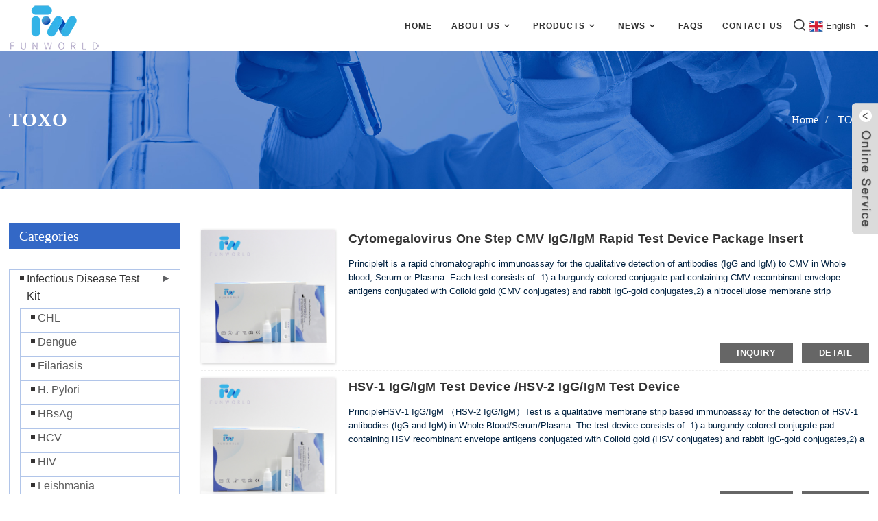

--- FILE ---
content_type: text/html; charset=utf-8
request_url: https://www.funworldbio.com/toxo/
body_size: 9015
content:
<!DOCTYPE html>
<html>

<head>
  <meta http-equiv="Content-Type" content="text/html; charset=utf-8" />
  <meta name="viewport" content="width=device-width, initial-scale=1, maximum-scale=1, user-scalable=no">
  <meta name="viewport" content="width=device-width, initial-scale=1, minimum-scale=1, maximum-scale=1">
  <title>TOXO Factory - China TOXO Manufacturers, Suppliers</title>
  <meta name="keywords" content="">
  <meta name="description" content="">
  <meta name="twitter:card" content="summary_large_image" />
  <meta name="twitter:title" content="TOXO Factory - China TOXO Manufacturers, Suppliers" />
  <meta name="twitter:description" content="" />
  <meta name="twitter:creator" content="@Hangzhou Funworld Biotech Co., Ltd.">
  <meta property="twitter:image" content="">
  <meta property="og:title" content="TOXO Factory - China TOXO Manufacturers, Suppliers">
  <meta property="og:site_name" content="Hangzhou Funworld Biotech Co., Ltd.">
  <meta property="og:url" content="https://www.funworldbio.com/toxo/">
  <meta property="og:description" content="">
  <meta property="og:type" content="website">
  <meta property="og:image" content="">
  <meta property="og:image:width" content="300">
  <meta property="og:image:height" content="300">
  <link rel="shortcut icon" href="/upload/image/20231120/b95f3a0b5e4be66b2c821f2b6a397116.jpg">
  <!--CSS-->
  <link rel="stylesheet" type="text/css" href="/themes/template/static/css/jquery.mmenu.all.css" />
  <link rel="stylesheet" type="text/css" href="/themes/template/static/css/font-awesome.min.css" />
  <link rel="stylesheet" type="text/css" href="/themes/template/static/css/animate.min.css" />
  <link rel="stylesheet" type="text/css" href="/themes/template/static/css/swiper.min.css" />
  <link rel="stylesheet" type="text/css" href="/themes/template/static/css/newstyle.css">
  <link rel="stylesheet" type="text/css" href="/themes/template/static/css/newpubilc.css">
  <link rel="stylesheet" type="text/css" href="/themes/template/static/css/onekey.min.css">
    	<link rel='canonical' href='https://www.funworldbio.com/toxo/'>
	<link rel="alternate" hreflang="en" href="https://www.funworldbio.com/toxo/" />
	<link rel="alternate" hreflang="fr" href="https://www.funworldbio.com/fr/toxo/" />
	<link rel="alternate" hreflang="de" href="https://www.funworldbio.com/de/toxo/" />
	<link rel="alternate" hreflang="pt" href="https://www.funworldbio.com/pt/toxo/" />
	<link rel="alternate" hreflang="es" href="https://www.funworldbio.com/es/toxo/" />
	<meta name="google-site-verification" content="_lU9JBlDEUGsA71WTnYRxCeUTeBHr47eXT5HPUixpwY" />
</head>
<script type="text/javascript">
		let domain = "https://www.funworldbio.com";
	function index_url(url = "", parameter = {}) {
		let system = "https://www.funworldbio.com/controller/method/";
		let home   = "https://www.funworldbio.com/";
		let link   = url == "" || url == "index" ? home : system.replace("controller/method",url);
		let param  = "";
		let index  = 0;
		for(key in parameter){
			str    = link.indexOf("?") == -1 && index == 0 ? "?" : "&";
			param += str + key + "=" + parameter[key];
			index++;
		}
		return link + param;
	}
</script>


<body>
  <div id="page" class="container">
    <header class="index_web_head web_head" id="header">
      <div class="head_layout">
        <div class="layout">
          <figure class="logo">
            <a href="https://www.funworldbio.com/"> 
                <img src="/upload/image/20231120/50b1740a62fc6847db29ff385fa9bca6.png" alt="e7e1f7051">
            </a>
            <a href="#menu" class="mm_btn">
              <div class="menu_bar">
                <div class="menu_bar_item top">
                  <div class="rect top"></div>
                </div>
                <div class="menu_bar_item mid">
                  <div class="rect mid"></div>
                </div>
                <div class="menu_bar_item bottom">
                  <div class="rect bottom"></div>
                </div>
              </div>
            </a>
          </figure>
          <nav class="nav_wrap">
            <ul class="head_nav">
                            <li >
                <a href="https://www.funworldbio.com/">Home</a>
                              </li>
                            <li >
                <a href="https://www.funworldbio.com/about-us/">About Us</a>
                                <ul class="sub-menu">
                                    <li>
                    <a href="https://www.funworldbio.com/factory-tour/">Factory Tour</a>
                                      </li>
                                  </ul>
                              </li>
                            <li >
                <a href="https://www.funworldbio.com/products/">Products</a>
                                <ul class="sub-menu">
                                    <li>
                    <a href="https://www.funworldbio.com/infectious-disease-test-kit/">Infectious Disease Test Kit</a>
                                        <ul class="sub-menu">
                                            <li>
                        <a href="https://www.funworldbio.com/chl/">CHL</a>
                                              </li>
                                            <li>
                        <a href="https://www.funworldbio.com/dengue/">Dengue</a>
                                              </li>
                                            <li>
                        <a href="https://www.funworldbio.com/filariasis/">Filariasis</a>
                                              </li>
                                            <li>
                        <a href="https://www.funworldbio.com/h-pylori/">H. Pylori</a>
                                              </li>
                                            <li>
                        <a href="https://www.funworldbio.com/hbsag/">HBsAg</a>
                                              </li>
                                            <li>
                        <a href="https://www.funworldbio.com/hcv/">HCV</a>
                                              </li>
                                            <li>
                        <a href="https://www.funworldbio.com/hiv/">HIV</a>
                                              </li>
                                            <li>
                        <a href="https://www.funworldbio.com/leishmania/">Leishmania</a>
                                              </li>
                                            <li>
                        <a href="https://www.funworldbio.com/malaria/">Malaria</a>
                                              </li>
                                            <li>
                        <a href="https://www.funworldbio.com/norovirus/">Norovirus</a>
                                              </li>
                                            <li>
                        <a href="https://www.funworldbio.com/rota/">ROTA</a>
                                                <ul class="sub-menu">
                                                    <li>
                            <a href="https://www.funworldbio.com/aden/">ADEN</a>

                          </li>
                                                    <li>
                            <a href="https://www.funworldbio.com/rac/">RAC</a>

                          </li>
                                                  </ul>
                                              </li>
                                            <li>
                        <a href="https://www.funworldbio.com/rsv/">RSV</a>
                                              </li>
                                            <li>
                        <a href="https://www.funworldbio.com/syphilis/">Syphilis</a>
                                              </li>
                                            <li>
                        <a href="https://www.funworldbio.com/tb/">TB</a>
                                              </li>
                                            <li>
                        <a href="https://www.funworldbio.com/toxo/">TOXO</a>
                                                <ul class="sub-menu">
                                                    <li>
                            <a href="https://www.funworldbio.com/cmv/">CMV</a>

                          </li>
                                                    <li>
                            <a href="https://www.funworldbio.com/hsv/">HSV</a>

                          </li>
                                                    <li>
                            <a href="https://www.funworldbio.com/rubella/">Rubella</a>

                          </li>
                                                  </ul>
                                              </li>
                                            <li>
                        <a href="https://www.funworldbio.com/typhoid/">Typhoid</a>
                                              </li>
                                          </ul>
                                      </li>
                                    <li>
                    <a href="https://www.funworldbio.com/sars-cov-2-rapid-test-kit/">SARS -COV-2 Rapid Test Kit</a>
                                        <ul class="sub-menu">
                                            <li>
                        <a href="https://www.funworldbio.com/covid-19-igg/igm/">COVID-19 IgG/IgM</a>
                                              </li>
                                            <li>
                        <a href="https://www.funworldbio.com/covid-19ag/">COVID-19Ag</a>
                                              </li>
                                            <li>
                        <a href="https://www.funworldbio.com/sars-cov-2-neutralizing-antibody/">SARS-CoV-2 Neutralizing Antibody</a>
                                              </li>
                                            <li>
                        <a href="https://www.funworldbio.com/sars-cov-2/influenza-a-bantigen-combo/">SARS-COV-2/Influenza A+BAntigen Combo</a>
                                              </li>
                                          </ul>
                                      </li>
                                    <li>
                    <a href="https://www.funworldbio.com/cardiac-marker-test-kit/">Cardiac Marker Test Kit</a>
                                        <ul class="sub-menu">
                                            <li>
                        <a href="https://www.funworldbio.com/ck-mb/">CK-MB</a>
                                              </li>
                                            <li>
                        <a href="https://www.funworldbio.com/myo/">MYO</a>
                                              </li>
                                            <li>
                        <a href="https://www.funworldbio.com/troponin-i/">Troponin I</a>
                                              </li>
                                            <li>
                        <a href="https://www.funworldbio.com/h-fabp/">H-FABP</a>
                                              </li>
                                            <li>
                        <a href="https://www.funworldbio.com/cmc/">CMC</a>
                                              </li>
                                            <li>
                        <a href="https://www.funworldbio.com/d-dimer/">D-dimer</a>
                                              </li>
                                            <li>
                        <a href="https://www.funworldbio.com/crp/">CRP</a>
                                              </li>
                                            <li>
                        <a href="https://www.funworldbio.com/saa/">SAA</a>
                                              </li>
                                          </ul>
                                      </li>
                                    <li>
                    <a href="https://www.funworldbio.com/fertility-test-kit/">Fertility Test Kit</a>
                                        <ul class="sub-menu">
                                            <li>
                        <a href="https://www.funworldbio.com/ffn/">fFN</a>
                                              </li>
                                            <li>
                        <a href="https://www.funworldbio.com/hcg/">HCG</a>
                                              </li>
                                            <li>
                        <a href="https://www.funworldbio.com/igfbp-1/">IGFBP-1</a>
                                              </li>
                                            <li>
                        <a href="https://www.funworldbio.com/lh/">LH</a>
                                              </li>
                                          </ul>
                                      </li>
                                    <li>
                    <a href="https://www.funworldbio.com/tumor-marker-test-kit/">Tumor Marker Test Kit</a>
                                        <ul class="sub-menu">
                                            <li>
                        <a href="https://www.funworldbio.com/alb/">ALB</a>
                                              </li>
                                            <li>
                        <a href="https://www.funworldbio.com/ferritin/">Ferritin</a>
                                              </li>
                                            <li>
                        <a href="https://www.funworldbio.com/fob/">FOB</a>
                                              </li>
                                            <li>
                        <a href="https://www.funworldbio.com/psa/">PSA</a>
                                              </li>
                                          </ul>
                                      </li>
                                    <li>
                    <a href="https://www.funworldbio.com/drug-of-abuse-test-kit/">Drug of Abuse test kit</a>
                                      </li>
                                    <li>
                    <a href="https://www.funworldbio.com/sars-cov-2-rapid-test-kit4483/">SARS-COV-2 Rapid Test Kit</a>
                                        <ul class="sub-menu">
                                            <li>
                        <a href="https://www.funworldbio.com/covid-19-ag-saliva-/">COVID-19 Ag (Saliva)</a>
                                              </li>
                                            <li>
                        <a href="https://www.funworldbio.com/covid-19-ag-self-testing-/">COVID-19 Ag (Self-Testing )</a>
                                              </li>
                                          </ul>
                                      </li>
                                    <li>
                    <a href="https://www.funworldbio.com/monkeypox/">Monkeypox</a>
                                        <ul class="sub-menu">
                                            <li>
                        <a href="https://www.funworldbio.com/monkeypox-ag/">Monkeypox Ag</a>
                                              </li>
                                            <li>
                        <a href="https://www.funworldbio.com/monkeypox-igg-igm/">Monkeypox IgG IgM</a>
                                              </li>
                                          </ul>
                                      </li>
                                  </ul>
                              </li>
                            <li >
                <a href="https://www.funworldbio.com/news/">News</a>
                                <ul class="sub-menu">
                                    <li>
                    <a href="https://www.funworldbio.com/company-news/">Company News</a>
                                      </li>
                                    <li>
                    <a href="https://www.funworldbio.com/exhibition-news/">Exhibition news</a>
                                      </li>
                                  </ul>
                              </li>
                            <li >
                <a href="https://www.funworldbio.com/faqs/">FAQs</a>
                              </li>
                            <li >
                <a href="https://www.funworldbio.com/contact-us/">Contact Us</a>
                              </li>
                          </ul>
            <div id="btn-search" class="btn--search"></div>
            <!--change-language-->
            <div class="change-language ensemble">
              <div class="change-language-title medium-title">
                <div class="language-flag language-flag-en">
                  <a title="English" href="javascript:;">
                    <img src="/upload/image/20230625/b731bea133fa05fad920ef9633c668bf.png" alt="English">
                    <span>English</span>
                  </a>
                </div>
              </div>
              <div class="change-language-cont sub-content"></div>
            </div>
        </div>
        </nav>
      </div>
  </div>
  <nav id="menu" class="mm-menu_offcanvas">
    <div id="panel-menu">
      <ul>
                <li>
          <a href="https://www.funworldbio.com/">Home</a>
                  </li>
                <li>
          <a href="https://www.funworldbio.com/about-us/">About Us</a>
                    <ul>
                        <li><a href="https://www.funworldbio.com/factory-tour/">Factory Tour</a>
                              </li>
                      </ul>
                  </li>
                <li>
          <a href="https://www.funworldbio.com/products/">Products</a>
                    <ul>
                        <li><a href="https://www.funworldbio.com/infectious-disease-test-kit/">Infectious Disease Test Kit</a>
                                    <ul>
                                        <li><a href="https://www.funworldbio.com/chl/">CHL</a>
                                              </li>
                                        <li><a href="https://www.funworldbio.com/dengue/">Dengue</a>
                                              </li>
                                        <li><a href="https://www.funworldbio.com/filariasis/">Filariasis</a>
                                              </li>
                                        <li><a href="https://www.funworldbio.com/h-pylori/">H. Pylori</a>
                                              </li>
                                        <li><a href="https://www.funworldbio.com/hbsag/">HBsAg</a>
                                              </li>
                                        <li><a href="https://www.funworldbio.com/hcv/">HCV</a>
                                              </li>
                                        <li><a href="https://www.funworldbio.com/hiv/">HIV</a>
                                              </li>
                                        <li><a href="https://www.funworldbio.com/leishmania/">Leishmania</a>
                                              </li>
                                        <li><a href="https://www.funworldbio.com/malaria/">Malaria</a>
                                              </li>
                                        <li><a href="https://www.funworldbio.com/norovirus/">Norovirus</a>
                                              </li>
                                        <li><a href="https://www.funworldbio.com/rota/">ROTA</a>
                                                    <ul>
                                                        <li><a href="https://www.funworldbio.com/aden/">ADEN</a>
                                
                            </li>
                                                        <li><a href="https://www.funworldbio.com/rac/">RAC</a>
                                
                            </li>
                                                      </ul>
                                              </li>
                                        <li><a href="https://www.funworldbio.com/rsv/">RSV</a>
                                              </li>
                                        <li><a href="https://www.funworldbio.com/syphilis/">Syphilis</a>
                                              </li>
                                        <li><a href="https://www.funworldbio.com/tb/">TB</a>
                                              </li>
                                        <li><a href="https://www.funworldbio.com/toxo/">TOXO</a>
                                                    <ul>
                                                        <li><a href="https://www.funworldbio.com/cmv/">CMV</a>
                                
                            </li>
                                                        <li><a href="https://www.funworldbio.com/hsv/">HSV</a>
                                
                            </li>
                                                        <li><a href="https://www.funworldbio.com/rubella/">Rubella</a>
                                
                            </li>
                                                      </ul>
                                              </li>
                                        <li><a href="https://www.funworldbio.com/typhoid/">Typhoid</a>
                                              </li>
                                      </ul>
                              </li>
                        <li><a href="https://www.funworldbio.com/sars-cov-2-rapid-test-kit/">SARS -COV-2 Rapid Test Kit</a>
                                    <ul>
                                        <li><a href="https://www.funworldbio.com/covid-19-igg/igm/">COVID-19 IgG/IgM</a>
                                              </li>
                                        <li><a href="https://www.funworldbio.com/covid-19ag/">COVID-19Ag</a>
                                              </li>
                                        <li><a href="https://www.funworldbio.com/sars-cov-2-neutralizing-antibody/">SARS-CoV-2 Neutralizing Antibody</a>
                                              </li>
                                        <li><a href="https://www.funworldbio.com/sars-cov-2/influenza-a-bantigen-combo/">SARS-COV-2/Influenza A+BAntigen Combo</a>
                                              </li>
                                      </ul>
                              </li>
                        <li><a href="https://www.funworldbio.com/cardiac-marker-test-kit/">Cardiac Marker Test Kit</a>
                                    <ul>
                                        <li><a href="https://www.funworldbio.com/ck-mb/">CK-MB</a>
                                              </li>
                                        <li><a href="https://www.funworldbio.com/myo/">MYO</a>
                                              </li>
                                        <li><a href="https://www.funworldbio.com/troponin-i/">Troponin I</a>
                                              </li>
                                        <li><a href="https://www.funworldbio.com/h-fabp/">H-FABP</a>
                                              </li>
                                        <li><a href="https://www.funworldbio.com/cmc/">CMC</a>
                                              </li>
                                        <li><a href="https://www.funworldbio.com/d-dimer/">D-dimer</a>
                                              </li>
                                        <li><a href="https://www.funworldbio.com/crp/">CRP</a>
                                              </li>
                                        <li><a href="https://www.funworldbio.com/saa/">SAA</a>
                                              </li>
                                      </ul>
                              </li>
                        <li><a href="https://www.funworldbio.com/fertility-test-kit/">Fertility Test Kit</a>
                                    <ul>
                                        <li><a href="https://www.funworldbio.com/ffn/">fFN</a>
                                              </li>
                                        <li><a href="https://www.funworldbio.com/hcg/">HCG</a>
                                              </li>
                                        <li><a href="https://www.funworldbio.com/igfbp-1/">IGFBP-1</a>
                                              </li>
                                        <li><a href="https://www.funworldbio.com/lh/">LH</a>
                                              </li>
                                      </ul>
                              </li>
                        <li><a href="https://www.funworldbio.com/tumor-marker-test-kit/">Tumor Marker Test Kit</a>
                                    <ul>
                                        <li><a href="https://www.funworldbio.com/alb/">ALB</a>
                                              </li>
                                        <li><a href="https://www.funworldbio.com/ferritin/">Ferritin</a>
                                              </li>
                                        <li><a href="https://www.funworldbio.com/fob/">FOB</a>
                                              </li>
                                        <li><a href="https://www.funworldbio.com/psa/">PSA</a>
                                              </li>
                                      </ul>
                              </li>
                        <li><a href="https://www.funworldbio.com/drug-of-abuse-test-kit/">Drug of Abuse test kit</a>
                              </li>
                        <li><a href="https://www.funworldbio.com/sars-cov-2-rapid-test-kit4483/">SARS-COV-2 Rapid Test Kit</a>
                                    <ul>
                                        <li><a href="https://www.funworldbio.com/covid-19-ag-saliva-/">COVID-19 Ag (Saliva)</a>
                                              </li>
                                        <li><a href="https://www.funworldbio.com/covid-19-ag-self-testing-/">COVID-19 Ag (Self-Testing )</a>
                                              </li>
                                      </ul>
                              </li>
                        <li><a href="https://www.funworldbio.com/monkeypox/">Monkeypox</a>
                                    <ul>
                                        <li><a href="https://www.funworldbio.com/monkeypox-ag/">Monkeypox Ag</a>
                                              </li>
                                        <li><a href="https://www.funworldbio.com/monkeypox-igg-igm/">Monkeypox IgG IgM</a>
                                              </li>
                                      </ul>
                              </li>
                      </ul>
                  </li>
                <li>
          <a href="https://www.funworldbio.com/news/">News</a>
                    <ul>
                        <li><a href="https://www.funworldbio.com/company-news/">Company News</a>
                              </li>
                        <li><a href="https://www.funworldbio.com/exhibition-news/">Exhibition news</a>
                              </li>
                      </ul>
                  </li>
                <li>
          <a href="https://www.funworldbio.com/faqs/">FAQs</a>
                  </li>
                <li>
          <a href="https://www.funworldbio.com/contact-us/">Contact Us</a>
                  </li>
              </ul>
    </div>
    <div id="panel-language">
      <ul id="prisna-translator-seo">
                <li><a href="https://www.funworldbio.com/toxo/">English</a></li>
                <li><a href="https://www.funworldbio.com/fr/toxo/">French</a></li>
                <li><a href="https://www.funworldbio.com/de/toxo/">German</a></li>
                <li><a href="https://www.funworldbio.com/pt/toxo/">Portuguese</a></li>
                <li><a href="https://www.funworldbio.com/es/toxo/">Spanish</a></li>
              </ul>
    </div>
  </nav>
  </header>
<!-- sys_sub_head -->
    <section class="sys_sub_head">
      <div class="head_bn_item"><img src="/upload/image/20231120/3e2494226882dae8e2cb62c3d00e3967.jpg" alt="page_banner"></div>
      <section class="path_bar">
        <section class="layout">
          <h1 class="pagnation_title">TOXO</h1>
          <ul>
            <li> <a itemprop="breadcrumb" href="https://www.funworldbio.com/">Home</a></li>
            <li> <a href="#">TOXO</a></li>
          </ul>
        </section>
      </section>
    </section>
<section class="web_main page_main">
  <div class="layout">
    <!-- aside start -->
    <aside class="aside">
      <div class="aside-wrap">
        <div class="side-widget">
          <div class="side-tit-bar">
            <h2 class="side-tit">Categories</h2>
          </div>
          <ul class="side-cate">
                        <li
              class="has-child li_active ">
              <a href="https://www.funworldbio.com/infectious-disease-test-kit/">Infectious Disease Test Kit</a>
                            <ul class="sub-menu"
                style="display: block;">
                                <li>
                  <a href="https://www.funworldbio.com/chl/">CHL</a>
                                  </li>
                                <li>
                  <a href="https://www.funworldbio.com/dengue/">Dengue</a>
                                  </li>
                                <li>
                  <a href="https://www.funworldbio.com/filariasis/">Filariasis</a>
                                  </li>
                                <li>
                  <a href="https://www.funworldbio.com/h-pylori/">H. Pylori</a>
                                  </li>
                                <li>
                  <a href="https://www.funworldbio.com/hbsag/">HBsAg</a>
                                  </li>
                                <li>
                  <a href="https://www.funworldbio.com/hcv/">HCV</a>
                                  </li>
                                <li>
                  <a href="https://www.funworldbio.com/hiv/">HIV</a>
                                  </li>
                                <li>
                  <a href="https://www.funworldbio.com/leishmania/">Leishmania</a>
                                  </li>
                                <li>
                  <a href="https://www.funworldbio.com/malaria/">Malaria</a>
                                  </li>
                                <li>
                  <a href="https://www.funworldbio.com/norovirus/">Norovirus</a>
                                  </li>
                                <li>
                  <a href="https://www.funworldbio.com/rota/">ROTA</a>
                                    <ul class="sub-menu"
                    style="">
                                        <li>
                      <a href="https://www.funworldbio.com/aden/">ADEN</a>
                    </li>
                                        <li>
                      <a href="https://www.funworldbio.com/rac/">RAC</a>
                    </li>
                                      </ul>
                                  </li>
                                <li>
                  <a href="https://www.funworldbio.com/rsv/">RSV</a>
                                  </li>
                                <li>
                  <a href="https://www.funworldbio.com/syphilis/">Syphilis</a>
                                  </li>
                                <li>
                  <a href="https://www.funworldbio.com/tb/">TB</a>
                                  </li>
                                <li>
                  <a href="https://www.funworldbio.com/toxo/">TOXO</a>
                                    <ul class="sub-menu"
                    style="">
                                        <li>
                      <a href="https://www.funworldbio.com/cmv/">CMV</a>
                    </li>
                                        <li>
                      <a href="https://www.funworldbio.com/hsv/">HSV</a>
                    </li>
                                        <li>
                      <a href="https://www.funworldbio.com/rubella/">Rubella</a>
                    </li>
                                      </ul>
                                  </li>
                                <li>
                  <a href="https://www.funworldbio.com/typhoid/">Typhoid</a>
                                  </li>
                              </ul>
                          </li>
                        <li
              class="has-child ">
              <a href="https://www.funworldbio.com/sars-cov-2-rapid-test-kit/">SARS -COV-2 Rapid Test Kit</a>
                            <ul class="sub-menu"
                style="">
                                <li>
                  <a href="https://www.funworldbio.com/covid-19-igg/igm/">COVID-19 IgG/IgM</a>
                                  </li>
                                <li>
                  <a href="https://www.funworldbio.com/covid-19ag/">COVID-19Ag</a>
                                  </li>
                                <li>
                  <a href="https://www.funworldbio.com/sars-cov-2-neutralizing-antibody/">SARS-CoV-2 Neutralizing Antibody</a>
                                  </li>
                                <li>
                  <a href="https://www.funworldbio.com/sars-cov-2/influenza-a-bantigen-combo/">SARS-COV-2/Influenza A+BAntigen Combo</a>
                                  </li>
                              </ul>
                          </li>
                        <li
              class="has-child ">
              <a href="https://www.funworldbio.com/cardiac-marker-test-kit/">Cardiac Marker Test Kit</a>
                            <ul class="sub-menu"
                style="">
                                <li>
                  <a href="https://www.funworldbio.com/ck-mb/">CK-MB</a>
                                  </li>
                                <li>
                  <a href="https://www.funworldbio.com/myo/">MYO</a>
                                  </li>
                                <li>
                  <a href="https://www.funworldbio.com/troponin-i/">Troponin I</a>
                                  </li>
                                <li>
                  <a href="https://www.funworldbio.com/h-fabp/">H-FABP</a>
                                  </li>
                                <li>
                  <a href="https://www.funworldbio.com/cmc/">CMC</a>
                                  </li>
                                <li>
                  <a href="https://www.funworldbio.com/d-dimer/">D-dimer</a>
                                  </li>
                                <li>
                  <a href="https://www.funworldbio.com/crp/">CRP</a>
                                  </li>
                                <li>
                  <a href="https://www.funworldbio.com/saa/">SAA</a>
                                  </li>
                              </ul>
                          </li>
                        <li
              class="has-child ">
              <a href="https://www.funworldbio.com/fertility-test-kit/">Fertility Test Kit</a>
                            <ul class="sub-menu"
                style="">
                                <li>
                  <a href="https://www.funworldbio.com/ffn/">fFN</a>
                                  </li>
                                <li>
                  <a href="https://www.funworldbio.com/hcg/">HCG</a>
                                  </li>
                                <li>
                  <a href="https://www.funworldbio.com/igfbp-1/">IGFBP-1</a>
                                  </li>
                                <li>
                  <a href="https://www.funworldbio.com/lh/">LH</a>
                                  </li>
                              </ul>
                          </li>
                        <li
              class="has-child ">
              <a href="https://www.funworldbio.com/tumor-marker-test-kit/">Tumor Marker Test Kit</a>
                            <ul class="sub-menu"
                style="">
                                <li>
                  <a href="https://www.funworldbio.com/alb/">ALB</a>
                                  </li>
                                <li>
                  <a href="https://www.funworldbio.com/ferritin/">Ferritin</a>
                                  </li>
                                <li>
                  <a href="https://www.funworldbio.com/fob/">FOB</a>
                                  </li>
                                <li>
                  <a href="https://www.funworldbio.com/psa/">PSA</a>
                                  </li>
                              </ul>
                          </li>
                        <li
              class=" ">
              <a href="https://www.funworldbio.com/drug-of-abuse-test-kit/">Drug of Abuse test kit</a>
                          </li>
                        <li
              class="has-child ">
              <a href="https://www.funworldbio.com/sars-cov-2-rapid-test-kit4483/">SARS-COV-2 Rapid Test Kit</a>
                            <ul class="sub-menu"
                style="">
                                <li>
                  <a href="https://www.funworldbio.com/covid-19-ag-saliva-/">COVID-19 Ag (Saliva)</a>
                                  </li>
                                <li>
                  <a href="https://www.funworldbio.com/covid-19-ag-self-testing-/">COVID-19 Ag (Self-Testing )</a>
                                  </li>
                              </ul>
                          </li>
                        <li
              class="has-child ">
              <a href="https://www.funworldbio.com/monkeypox/">Monkeypox</a>
                            <ul class="sub-menu"
                style="">
                                <li>
                  <a href="https://www.funworldbio.com/monkeypox-ag/">Monkeypox Ag</a>
                                  </li>
                                <li>
                  <a href="https://www.funworldbio.com/monkeypox-igg-igm/">Monkeypox IgG IgM</a>
                                  </li>
                              </ul>
                          </li>
                        <li
              class=" ">
              <a href="https://www.funworldbio.com/fertility-test-series/">Fertility Test Series</a>
                          </li>
                        <li
              class=" ">
              <a href="https://www.funworldbio.com/drug-of-abuse-tests-series/">Drug of Abuse Tests Series</a>
                          </li>
                        <li
              class=" ">
              <a href="https://www.funworldbio.com/cardiac-marker-tests-series/">Cardiac Marker Tests Series</a>
                          </li>
                      </ul>
        </div>
        <div class="side-widget">
          <div class="side-product-items">
            <div class="items_content">
              <div class="side_slider">
                <ul class="swiper-wrapper">
                                    <li class="swiper-slide gm-sep side_product_item">
                    <figure>
                      <a href="https://www.funworldbio.com/prostate-specific-antigen-rapid-test-device-strip-whole-bloodserumplasma-product/" class="item-img">
                        <img src="/upload/image/products/Prostate-Specific-Antigen-Test-300x300.jpg" alt="Prostate Specific Antigen Rapid Test Device/ Strip (Whole Blood/Serum/Plasma)" />
                      </a>
                      <figcaption>
                        <h3 class="item_title"><a href="https://www.funworldbio.com/prostate-specific-antigen-rapid-test-device-strip-whole-bloodserumplasma-product/">Prostate Specific Antigen Rapid Test Device/ Strip (Whole Blood/Serum/Plasma)</a></h3>
                      </figcaption>
                    </figure>
                  </li>
                                    <li class="swiper-slide gm-sep side_product_item">
                    <figure>
                      <a href="https://www.funworldbio.com/dengue-iggigm-rapid-test-device-package-insert-product/" class="item-img">
                        <img src="/upload/image/products/1a856a9f.jpg" alt="Dengue IgG/IgM Rapid Test Device with CE ISO13485" />
                      </a>
                      <figcaption>
                        <h3 class="item_title"><a href="https://www.funworldbio.com/dengue-iggigm-rapid-test-device-package-insert-product/">Dengue IgG/IgM Rapid Test Device with CE ISO13485</a></h3>
                      </figcaption>
                    </figure>
                  </li>
                                    <li class="swiper-slide gm-sep side_product_item">
                    <figure>
                      <a href="https://www.funworldbio.com/ferritin-rapid-test-device-whole-bloodserumplasma-product/" class="item-img">
                        <img src="/upload/image/products/Ferritin-Kits.jpg" alt="Ferritin Rapid Test Device (whole blood/serum/plasma)" />
                      </a>
                      <figcaption>
                        <h3 class="item_title"><a href="https://www.funworldbio.com/ferritin-rapid-test-device-whole-bloodserumplasma-product/">Ferritin Rapid Test Device (whole blood/serum/plasma)</a></h3>
                      </figcaption>
                    </figure>
                  </li>
                                    <li class="swiper-slide gm-sep side_product_item">
                    <figure>
                      <a href="https://www.funworldbio.com/chlamydia-rapid-test-device-package-insert-product/" class="item-img">
                        <img src="/upload/image/products/c4643ca9.jpg" alt="Chlamydia Rapid Test Device" />
                      </a>
                      <figcaption>
                        <h3 class="item_title"><a href="https://www.funworldbio.com/chlamydia-rapid-test-device-package-insert-product/">Chlamydia Rapid Test Device</a></h3>
                      </figcaption>
                    </figure>
                  </li>
                                    <li class="swiper-slide gm-sep side_product_item">
                    <figure>
                      <a href="https://www.funworldbio.com/monkeypox-virus-iggigm-rapid-test-product/" class="item-img">
                        <img src="/upload/image/products/Monkeypox.jpg" alt="Monkeypox virus IgG/IgM Rapid Test" />
                      </a>
                      <figcaption>
                        <h3 class="item_title"><a href="https://www.funworldbio.com/monkeypox-virus-iggigm-rapid-test-product/">Monkeypox virus IgG/IgM Rapid Test</a></h3>
                      </figcaption>
                    </figure>
                  </li>
                                    <li class="swiper-slide gm-sep side_product_item">
                    <figure>
                      <a href="https://www.funworldbio.com/covid-19-iggigm-rapid-test-device-product/" class="item-img">
                        <img src="/upload/image/products/8c8bffe3.jpg" alt="COVID-19 IgG/IgM Rapid Test Device" />
                      </a>
                      <figcaption>
                        <h3 class="item_title"><a href="https://www.funworldbio.com/covid-19-iggigm-rapid-test-device-product/">COVID-19 IgG/IgM Rapid Test Device</a></h3>
                      </figcaption>
                    </figure>
                  </li>
                                    <li class="swiper-slide gm-sep side_product_item">
                    <figure>
                      <a href="https://www.funworldbio.com/monkeypox-ag-rapid-test-cassette-swab-product/" class="item-img">
                        <img src="/upload/image/products/MonkeypoxAg.jpg" alt="Monkeypox AG Rapid Test Cassette (Swab)" />
                      </a>
                      <figcaption>
                        <h3 class="item_title"><a href="https://www.funworldbio.com/monkeypox-ag-rapid-test-cassette-swab-product/">Monkeypox AG Rapid Test Cassette (Swab)</a></h3>
                      </figcaption>
                    </figure>
                  </li>
                                    <li class="swiper-slide gm-sep side_product_item">
                    <figure>
                      <a href="https://www.funworldbio.com/covid-19-ag-rapid-test-device-product/" class="item-img">
                        <img src="/upload/image/products/78daf903.jpg" alt="COVID-19 Ag Rapid Test Device" />
                      </a>
                      <figcaption>
                        <h3 class="item_title"><a href="https://www.funworldbio.com/covid-19-ag-rapid-test-device-product/">COVID-19 Ag Rapid Test Device</a></h3>
                      </figcaption>
                    </figure>
                  </li>
                                    <li class="swiper-slide gm-sep side_product_item">
                    <figure>
                      <a href="https://www.funworldbio.com/hiv-abag-human-immunodeficiency-virus-rapid-test-kit-product/" class="item-img">
                        <img src="/upload/image/products/011.jpg" alt="HIV Ab/Ag Human Immunodeficiency Virus Rapid Test Kit" />
                      </a>
                      <figcaption>
                        <h3 class="item_title"><a href="https://www.funworldbio.com/hiv-abag-human-immunodeficiency-virus-rapid-test-kit-product/">HIV Ab/Ag Human Immunodeficiency Virus Rapid Test Kit</a></h3>
                      </figcaption>
                    </figure>
                  </li>
                                    <li class="swiper-slide gm-sep side_product_item">
                    <figure>
                      <a href="https://www.funworldbio.com/sars-cov-2-neutralizing-antibody-rapid-test-device-product/" class="item-img">
                        <img src="/upload/image/products/170da4d2.jpg" alt="SARS-CoV-2 Neutralizing Antibody  Rapid Test Device" />
                      </a>
                      <figcaption>
                        <h3 class="item_title"><a href="https://www.funworldbio.com/sars-cov-2-neutralizing-antibody-rapid-test-device-product/">SARS-CoV-2 Neutralizing Antibody  Rapid Test Device</a></h3>
                      </figcaption>
                    </figure>
                  </li>
                                  </ul>
              </div>
              <div class="btn-prev"></div>
              <div class="btn-next"></div>
            </div>
          </div>
        </div>
      </div>
    </aside>
    <!--// aside end -->
    <section class="main">
      <div class="product-list">
        <ul class="product_list_items">
                    <li class="product_list_item">
            <figure>
              <span class="item_img"><img src="/upload/image/products/70440130.jpg"
                  alt="Cytomegalovirus One Step CMV IgG/IgM Rapid Test Device Package Insert"><a
                  href="https://www.funworldbio.com/cytomegalovirus-one-step-cmv-iggigm-rapid-test-device-package-insert-product/"
                  title="Cytomegalovirus One Step CMV IgG/IgM Rapid Test Device Package Insert"></a> </span>
              <figcaption>
                <div class="item_information">
                  <h3 class="item_title"><a
                      href="https://www.funworldbio.com/cytomegalovirus-one-step-cmv-iggigm-rapid-test-device-package-insert-product/"
                      title="Cytomegalovirus One Step CMV IgG/IgM Rapid Test Device Package Insert">Cytomegalovirus One Step CMV IgG/IgM Rapid Test Device Package Insert</a></h3>
                  <div class="item_info">
                    PrincipleIt is a rapid chromatographic immunoassay for the qualitative detection of antibodies (IgG and IgM) to CMV in Whole blood, Serum or Plasma. Each test consists of: 1) a burgundy colored conjugate pad containing CMV recombinant envelope antigens conjugated with Colloid gold (CMV conjugates) and rabbit IgG‐gold conjugates,2) a nitrocellulose membrane strip containing two test bands (T1 and T                  </div>
                </div>
                <div class="product_btns">
                  <a href="javascript:" class="priduct_btn_inquiry add_email12">inquiry</a><a
                    href="https://www.funworldbio.com/cytomegalovirus-one-step-cmv-iggigm-rapid-test-device-package-insert-product/"
                    class="priduct_btn_detail">detail</a>
                </div>
              </figcaption>
            </figure>
          </li>
                    <li class="product_list_item">
            <figure>
              <span class="item_img"><img src="/upload/image/products/HSV-1-iggigm-tests-3.jpg"
                  alt="HSV-1 IgG/IgM Test Device /HSV-2 IgG/IgM Test Device"><a
                  href="https://www.funworldbio.com/hsv-1-iggigm-test-device-hsv-2-iggigm-test-device-product/"
                  title="HSV-1 IgG/IgM Test Device /HSV-2 IgG/IgM Test Device"></a> </span>
              <figcaption>
                <div class="item_information">
                  <h3 class="item_title"><a
                      href="https://www.funworldbio.com/hsv-1-iggigm-test-device-hsv-2-iggigm-test-device-product/"
                      title="HSV-1 IgG/IgM Test Device /HSV-2 IgG/IgM Test Device">HSV-1 IgG/IgM Test Device /HSV-2 IgG/IgM Test Device</a></h3>
                  <div class="item_info">
                    PrincipleHSV‐1 IgG/IgM （HSV-2 IgG/IgM）Test is a qualitative membrane strip based immunoassay for the detection of HSV‐1 antibodies (IgG and IgM) in Whole Blood/Serum/Plasma. The test device consists of: 1) a burgundy colored conjugate pad containing HSV recombinant envelope antigens conjugated with Colloid gold (HSV conjugates) and rabbit IgG‐gold conjugates,2) a nitrocellulose membrane strip cont                  </div>
                </div>
                <div class="product_btns">
                  <a href="javascript:" class="priduct_btn_inquiry add_email12">inquiry</a><a
                    href="https://www.funworldbio.com/hsv-1-iggigm-test-device-hsv-2-iggigm-test-device-product/"
                    class="priduct_btn_detail">detail</a>
                </div>
              </figcaption>
            </figure>
          </li>
                    <li class="product_list_item">
            <figure>
              <span class="item_img"><img src="/upload/image/products/Rubella-IgM-Rapid-Test.jpg"
                  alt="One Step Rubella IgG/IgM Test"><a
                  href="https://www.funworldbio.com/one-step-rubella-iggigm-test-product/"
                  title="One Step Rubella IgG/IgM Test"></a> </span>
              <figcaption>
                <div class="item_information">
                  <h3 class="item_title"><a
                      href="https://www.funworldbio.com/one-step-rubella-iggigm-test-product/"
                      title="One Step Rubella IgG/IgM Test">One Step Rubella IgG/IgM Test</a></h3>
                  <div class="item_info">
                    PrincipleThe One Step Rubella(RV) IgG/IgM Test is a qualitative membrane strip based immunoassay for the detection of RV antibodies (IgG and IgM) in Whole Blood /Serum / Plasma. The test device consists of: 1) a burgundy colored conjugate pad containing RV recombinant envelope antigensconjugated with Colloid gold (RV conjugates) and rabbit IgG-gold conjugates,2) a nitrocellulose membrane strip con                  </div>
                </div>
                <div class="product_btns">
                  <a href="javascript:" class="priduct_btn_inquiry add_email12">inquiry</a><a
                    href="https://www.funworldbio.com/one-step-rubella-iggigm-test-product/"
                    class="priduct_btn_detail">detail</a>
                </div>
              </figcaption>
            </figure>
          </li>
                    <li class="product_list_item">
            <figure>
              <span class="item_img"><img src="/upload/image/products/Toxoplasmatoxo-Test-Device.jpg"
                  alt="One Step TOXO IgG/IgM Test"><a
                  href="https://www.funworldbio.com/one-step-toxo-iggigm-test-product/"
                  title="One Step TOXO IgG/IgM Test"></a> </span>
              <figcaption>
                <div class="item_information">
                  <h3 class="item_title"><a
                      href="https://www.funworldbio.com/one-step-toxo-iggigm-test-product/"
                      title="One Step TOXO IgG/IgM Test">One Step TOXO IgG/IgM Test</a></h3>
                  <div class="item_info">
                    PrincipleIt is a qualitative membrane strip based immunoassay for the detection of TOXO antibodies (IgG and IgM) in Whole Blood /Serum / Plasma. The test deviceconsists of: 1) a burgundy colored conjugate pad containing TOXO recombinant envelope antigens conjugated with Colloid gold (TOXO conjugates) and rabbit IgG-gold conjugates,2) a nitrocellulose membrane strip containing two test bands (T1 an                  </div>
                </div>
                <div class="product_btns">
                  <a href="javascript:" class="priduct_btn_inquiry add_email12">inquiry</a><a
                    href="https://www.funworldbio.com/one-step-toxo-iggigm-test-product/"
                    class="priduct_btn_detail">detail</a>
                </div>
              </figcaption>
            </figure>
          </li>
                  </ul>
        <div class="page-bar" style="margin:25px 0"></div>
      </div>
    </section>
  </div>
</section>
<footer class="web_footer">
  <section class="layout">
    <div class="foor_service">
      <div class="foot_item foot_inquiry wow fadeInLeftA" data-wow-delay=".7s" data-wow-duration=".8s">

        <figure class="foot_logo"><img src="/upload/image/20231120/50b1740a62fc6847db29ff385fa9bca6.png" alt="e7e1f7051"></figure>
        <p class="foot_text">Laboratories used for scientific research take many forms because of the difference. We provide complete process piping capabilities.</p>
        <ul class="foot_sns">
                    <li>
            <a target="_blank" href="https://youtube.com/channel/UC3rLeFFVnsDe-k93Kvb_Uiw">
              <img src="/upload/image/20231120/7756aba9db1bf5d62a82612478acae6c.png" alt="sns05">
            </a>
          </li>
                    <li>
            <a target="_blank" href="https://www.facebook.com/Hangzhou-Funworld-Biotech-Co-Ltd-104740595436057/">
              <img src="/upload/image/20231120/aa9c881af58a394af5305b38c62add7c.png" alt="sns05">
            </a>
          </li>
                    <li>
            <a target="_blank" href="https://twitter.com/FunworldCoLtd">
              <img src="/upload/image/20231120/56a88bddbdaca1e205391cffec3aa9b1.png" alt="sns05">
            </a>
          </li>
                    <li>
            <a target="_blank" href="http://linkedin.com/in/funworld-biotech-1b8b47229">
              <img src="/upload/image/20231120/6993025fbdfa37afd6daff9089ab786c.png" alt="sns05">
            </a>
          </li>
                  </ul>
      </div>
      <div class="foot_item foot_company_info wow fadeInLeftA" data-wow-delay=".7s" data-wow-duration=".8s">
        <h2 class="fot_tit">About Company</h2>
        <div class="foot_cont">
          <ul class="foot_nav">
            <li><a href="https://www.funworldbio.com/faqs/">FAQs</a></li>
            <li><a href="https://www.funworldbio.com/contact-us/">Contact Us</a></li>
            <li><a href="https://www.funworldbio.com/about-us/">About Us</a></li>
          </ul>
        </div>
      </div>
      <div class="foot_item foot_contact_item wow fadeInLeftA" data-wow-delay=".9s" data-wow-duration=".8s">
        <h2 class="fot_tit">contact us</h2>
        <div class="foot_cont">
          <ul class="foot_contact">
            <li class="foot_address">Hangzhou Funworld Biotech Co., Ltd.</li>
            <li class="foot_phone"><a href="tel:+86-571 - 89180960">+86-571 - 89180960</a></li>
            <li class="foot_phone"><a href="whatsapp://send?phone=+8615868183660">+8615868183660</a></li>
            <li class="foot_email"><a href="mailto:nickruan@funworldbio.com">nickruan@funworldbio.com</a></li>
            <li class="foot_whatsapp"><a
                href="https://api.whatsapp.com/send?phone=+8615868183660">+8615868183660</a>
            </li>
          </ul>
          <a href="javascript:" class="inquiry_btn">inquiry now</a>
        </div>
      </div>
    </div>
    <div class="copyright wow fadeInLeftA" data-wow-delay="1.2s" data-wow-duration=".8s">
      &copy; Copyright - 2010-2022 : All Rights Reserved. <br>
      <br>
      <div style="display: flex;justify-content: center;align-items: center;">
        <a href="https://www.funworldbio.com/featured/">Hot Products</a> - <a href="https://www.funworldbio.com/sitemap.xml">Sitemap</a> - <a href="https://www.funworldbio.com/special/">Special</a>
      </div>
      <div style="display: flex;justify-content: center;flex-direction: row;flex-wrap: wrap;">
              </div>
    </div>

  </section>
</footer>
<!--返回顶部-->
<div id="gotoTop" title="TOP"><i class="fa fa-angle-up" aria-hidden="true"></i></div>
<!--侧边-->
<div class="web-search"> <b id="btn-search-close" class="btn--search-close"></b>
  <div style=" width:100%">
    <div class="head-search">
      <form class="" action="https://www.funworldbio.com/cms/search/index/">
        <input class="search-ipt" name="keyword" placeholder="Search entire shop here...">
        <input type="hidden" name="catalog" value="product" />
        <button class="search-btn" type="submit"></button>
        <span id="btn-search"></span>
      </form>
    </div>
  </div>
</div>
<ul class="prisna-wp-translate-seo" id="prisna-translator-seo">
    <li class="language-flag language-flag-en">
    <a title="English" href="https://www.funworldbio.com/toxo/">
      <img src="/upload/image/20230625/b731bea133fa05fad920ef9633c668bf.png">
      <span>English</span>
    </a>
  </li>
    <li class="language-flag language-flag-en">
    <a title="French" href="https://www.funworldbio.com/fr/toxo/">
      <img src="/upload/image/20230625/4086741341478268f5717ff41dd8538f.png">
      <span>French</span>
    </a>
  </li>
    <li class="language-flag language-flag-en">
    <a title="German" href="https://www.funworldbio.com/de/toxo/">
      <img src="/upload/image/20230625/c5be1ca45b7218974e0ebf7d29a69cda.png">
      <span>German</span>
    </a>
  </li>
    <li class="language-flag language-flag-en">
    <a title="Portuguese" href="https://www.funworldbio.com/pt/toxo/">
      <img src="/upload/image/20230625/7bb512d7a4b3cc7905fe0ce153e5207d.png">
      <span>Portuguese</span>
    </a>
  </li>
    <li class="language-flag language-flag-en">
    <a title="Spanish" href="https://www.funworldbio.com/es/toxo/">
      <img src="/upload/image/20230625/bc5dddc056add405532cd42521376d7f.png">
      <span>Spanish</span>
    </a>
  </li>
  </ul>
<aside class="scrollsidebar" id="scrollsidebar">
  <section class="side_content">
    <div class="side_list">
      <header class="hd">
        <img src="/themes/template/static/images/title_pic.png" alt="Online Inuiry" />
      </header>
      <div class="cont">
        <li>
          <a class="email" href="javascript:" onclick="showMsgPop();">Send Email</a>
        </li>
        <li> <span style="margin-left:7%;width: 25px;height: 40px;display: block;"><img
              src="/upload/image/20231120/e61d7813ffb3acfd65f57e2e4ea8e95f.png"></span><a style="margin-top: -29%"
            target="_blank" class="whatsapp" href="https://api.whatsapp.com/send?phone=+8615868183660">WhatsApp</a>
        </li>
      </div>
      <div class="side_title">
        close
        <a class="close_btn">
          <span>x</span>
        </a>
      </div>
    </div>
  </section>
  <div class="show_btn"></div>
</aside>
<section class="inquiry-pop-bd" style="display: none;">
  <section class="inquiry-pop">
    <i class="ico-close-pop" onclick="hideMsgPop();"></i>
    <div class="mauticform_wrapper">
      <iframe src="https://oa.globalsuo.com/form?domain=https://www.funworldbio.com&page=https://www.funworldbio.com/toxo/" class="form" style="height: 400px;width: 100%;"></iframe>
    </div>
  </section>
</section>
<!--JS-->
<script type="text/javascript">
  var searchUrl = index_url('cms/search/index'),
    panel_menu = 'Column',
    panel_language = 'Language',
    indexUrl = index_url();
</script>
<script src="/themes/template/static/js/newjq.js"></script>
<script src="/themes/template/static/js/jquery.mmenu.all.js"></script>
<script src="/themes/template/static/js/common.js"></script>
<script src="/themes/template/static/js/newcommon.js"></script>
<script>
    var swiper = new Swiper(".mySwiperabout", {});
    
        var swiper = new Swiper(".mySwiperfour", {
          spaceBetween: 10,
          slidesPerView: 4,
          freeMode: true,
          watchSlidesProgress: true,
        });
        
        var swiper2 = new Swiper(".mySwiper2four", {
          spaceBetween: 10,
          navigation: {
            nextEl: ".swiper-button-next",
            prevEl: ".swiper-button-prev",
          },
          thumbs: {
            swiper: swiper,
          },
        });
        
  new WOW().init();
</script>

<div id='form-message' style='display: none;cursor:not-allowed;pointer-events:none'></div>

            <script>
            var nowStatistics = {title: 'TOXO', url: 'https://www.funworldbio.com/toxo/', referer: '', time: 0};
            window.addEventListener('load', function() {
                $.ajax({
                    url: 'https://www.funworldbio.com/api/statistics/index/now',
                    type: 'post',
                    dataTyle: 'json',
                    contentType:'application/json;charset=utf-8',
                    data: JSON.stringify(nowStatistics)
                })
                setInterval(function(){ 
                    nowStatistics.time = nowStatistics.time + 2;
                }, 2000);
            });
            window.addEventListener('beforeunload', (e) => {
                console.log(nowStatistics.time);
                $.ajax({
                    url: 'https://www.funworldbio.com/api/statistics/index/index',
                    type: 'post',
                    dataTyle: 'json',
                    contentType:'application/json;charset=utf-8',
                    data: JSON.stringify(nowStatistics)
                })
            });
            </script>
</body>

</html>

--- FILE ---
content_type: text/css
request_url: https://www.funworldbio.com/themes/template/static/css/newstyle.css
body_size: 28604
content:
@charset "utf-8";

html {
    font-size: 625%;
}

body {
    background: #fff;
    font-size: 14px;
}

a,
abbr,
address,
blockquote,
body,
code,
dd,
dl,
dt,
fieldset,
figure,
form,
h1,
h2,
h3,
h4,
h5,
h6,
html,
iframe,
img,
label,
li,
object,
ol,
p,
pre,
td,
th,
ul {
    margin: 0;
    padding: 0;
}

body,
button,
html,
input,
textarea {
    color: #212121;
    font-family: Arial;
    line-height: 1.5;
}

body {
    background-color: #fff;
}

article,
aside,
figcaption,
figure,
footer,
header,
main,
nav,
section {
    display: block;
}

h1 {
    font-size: 20px;
}

h2 {
    font-size: 18px;
}

h3 {
    font-size: 16px;
}

h4,
h5 {
    font-size: 14px;
}

img {
    width: 100%;
    max-width: 100%;
    border: none;
    vertical-align: middle;
}

li {
    list-style: none;
}

em,
i {
    font-style: normal;
}

a {
    color: #333;
    text-decoration: none;
}

a:focus {
    outline: 0;
}

a:hover {
    color: #3368c6;
    text-decoration: none;
}

input[type=text]:focus {
    outline: 0;
}

input[type=button],
input[type=reset],
input[type=submit] {
    cursor: pointer;
}

input[type=button]::-moz-focus-inner,
input[type=file]>input[type=button]::-moz-focus-inner,
input[type=reset]::-moz-focus-inner,
input[type=submit]::-moz-focus-inner {
    padding: 0;
    border: none;
}

hr {
    margin: 15px 0 15px 0;
    height: 1px;
    border: none;
    border-top: 1px dashed #c1c1c1;
}

a:active,
input,
select,
textarea {
    outline: 0 !important;
    -webkit-tap-highlight-color: transparent;
    -webkit-tap-highlight-color: transparent;
}

* {
    -webkit-box-sizing: border-box;
    -moz-box-sizing: border-box;
    box-sizing: border-box;
    outline: 0;
    -ms-box-sizing: border-box;
    -o-box-sizing: border-box;
}

@font-face {
    font-weight: 400;
    font-style: normal;
    font-family: fontawesome;
    src: url(../fonts/fontawesome-webfont.woff2);
    src: url(../fonts/fontawesome-webfont.woff2) format("embedded-opentype"), url(../fonts/fontawesome-webfont.woff2) format("woff2"), url(../fonts/fontawesome-webfont.woff2) format("woff"), url(../fonts/fontawesome-webfont.woff2) format("truetype"), url(../fonts/fontawesome-webfont.woff2) format("svg");
    font-display: fallback;
}

@font-face {
    font-style: normal;
    font-family: Roboto-Regular;
    src: url(../fonts/Roboto-Regular.ttf) format("TrueType");
    font-display: fallback;
}

/*@font-face {*/
/*    font-style: normal;*/
/*    font-family: Roboto-BoldCondensed;*/
/*    src: url(fonts/Roboto/Roboto-BoldCondensed.ttf) format("TrueType");*/
/*    font-display: fallback;*/
/*}*/

@font-face {
    font-style: normal;
    font-family: Roboto-Condensed;
    src: url(../fonts/Roboto-Condensed.ttf) format("TrueType");
    font-display: fallback;
}

@font-face {
    font-style: normal;
    font-family: WorkSans;
    src: url(../fonts/WorkSans.ttf) format("TrueType");
    font-display: fallback;
}

@font-face {
    font-style: normal;
    font-family: RobotoCondensed-Light;
    src: url(../fonts/RobotoCondensed-Light.ttf) format("TrueType");
    font-display: fallback;
}

.banner_navigate_button:after,
.cate_items ul:after,
.clearfix:after,
.detail-tabs:after,
.foot_items:after,
.items_list ul:after,
.layout:after,
.nav_wrap .head_nav:after,
.page_main:after,
.product-intro:after,
.product_items:after,
.promote_list:after,
.sys_row:after,
.web_main:after {
    clear: both;
    display: block;
    visibility: hidden;
    height: 0;
    content: "";
}

.clear {
    clear: both;
}

body {
    position: absolute;
    top: 0;
    left: 0;
    overflow-x: hidden;
    width: 100%;
    min-width: 1140px;
}

.layout {
    position: relative;
    margin: 0 auto;
    width: 1140px;
}

.z9999 {
    z-index: 9999 !important;
}

.hide {
    display: none;
}

.head_layout .layout:after {
    display: none;
}

.gotop {
    position: fixed;
    right: 50px;
    bottom: 50px;
    z-index: 99999;
    visibility: hidden;
    -webkit-box-sizing: content-box;
    box-sizing: content-box;
    width: 50px;
    height: 50px;
    background-color: #3368c6;
    background-clip: content-box;
    box-shadow: 0 0 8px rgba(0, 0, 0, .2);
    color: #fff;
    text-align: center;
    text-align: center;
    font-size: 18px;
    line-height: 50px;
    opacity: 0;
    cursor: pointer;
    -webkit-transition: all .3s ease;
    -o-transition: all .3s ease;
    transition: all .3s ease;
    -webkit-transform: translateY(100%);
    -moz-transform: translateY(100%);
    -o-transform: translateY(100%);
    transform: translateY(100%);
    -ms-transform: translateY(100%);
}

.gotop.active:hover,
.gotop:hover {
    background-color: #3368c6;
    color: #fff;
}

.gotop.active {
    visibility: visible;
    opacity: 1;
    -webkit-transform: none;
    -moz-transform: none;
    -o-transform: none;
    transform: none;
    -ms-transform: none;
}

.gotop em,
.gotop:before {
    -webkit-transition: all .3s ease;
    -o-transition: all .3s ease;
    transition: all .3s ease;
}

.gotop em {
    position: absolute;
    top: 0;
    left: 0;
    width: 100%;
    color: #fff;
    font-size: 12px;
    opacity: 0;
    -webkit-transform: translateY(10px);
    -o-transform: translateY(10px);
    transform: translateY(10px);
    -ms-transform: translateY(10px);
}

.gotop:before {
    display: block;
    content: '\f176';
    font-family: fontawesome;
}

.gotop:hover em {
    opacity: 1;
    -webkit-transform: none;
    -o-transform: none;
    transform: none;
    -ms-transform: none;
}

.gotop:hover:before {
    opacity: 0;
    -webkit-transform: translateY(-15px) scale(.5);
    -o-transform: translateY(-15px) scale(.5);
    transform: translateY(-15px) scale(.5);
    -ms-transform: translateY(-15px) scale(.5);
}

.blog-item:after,
.change-language .change-language-title a:after,
.foot_item a,
.gotop,
.head_nav b:after,
.head_nav li a,
.head_sns li img,
.mobile-head-item .middle-show-content-wrap,
.nav_wrap .head_nav li li a,
.nav_wrap .head_nav li li>a:before,
.nav_wrap .head_nav li ul,
.newsletter .button,
.pages a,
.product-btn-wrap a,
.product-item .item-img img,
.product_item,
.product_item .item_img a,
.product_item .item_img a:after,
.product_item .item_img a:before,
.product_item .item_img img,
.product_item .item_img:after,
.product_item figure,
.product_item figure figcaption,
.side-product-items .btn-next,
.side-product-items .btn-prev,
.side_product_item .add-friend,
.side_product_item .add-friend:after,
.web_head {
    -webkit-transition: all .3s ease;
    -moz-transition: all .3s ease;
    -o-transition: all .3s ease;
    transition: all .3s ease;
    -ms-transition: all .3s ease;
}

.foot_txt_list li a:before,
.head_nav>li>a:after,
.head_nav>li>a:before,
.icon-cate,
.web_footer .button:before {
    -webkit-transition: all .3s ease-in-out;
    -moz-transition: all .3s ease-in-out;
    -o-transition: all .3s ease-in-out;
    transition: all .3s ease-in-out;
    -ms-transition: all .3s ease-in-out;
}

.feature_item,
.feature_item .item_img img,
.feature_item figcaption,
.foot_item.foot_nav .fot_tit:after,
.foot_item.foot_nav .fot_tit:before,
.foot_nav li,
.foot_nav li a,
.goods-may-like .navigate_button_next:before,
.goods-may-like .navigate_button_prev:before,
.index_main .product_item figure,
.nav_wrap .nav_btn_close,
.project_item,
.project_item .project_info,
.project_item figcaption h4,
a {
    -webkit-transition: all .35s ease-in-out;
    -o-transition: all .35s ease-in-out;
    transition: all .35s ease-in-out;
}

.feature_item .feature_img,
.feature_item .feature_info .item_img,
.feature_info .pd_tit a,
.feature_info .item_more,
.feature_info {
    -webkit-transition: all .35s ease-in-out;
    -o-transition: all .35s ease-in-out;
    transition: all .35s ease-in-out;
}

.case_item .case_img img {
    -webkit-transition: all 1s ease-in-out;
    -o-transition: all 1s ease-in-out;
    transition: all 1s ease-in-out;
}

.sys-layer {
    margin: 0 auto;
}

.sys-row {
    margin: 0 -8px;
}

.sys-col {
    float: left;
}

.sys-col-inner {
    margin: 0 8px;
}

.sys-col-md {
    float: left;
}

.sys-col-md-12 {
    width: 100%;
}

.sys-col-md-11 {
    width: 91.66666667%;
}

.sys-col-md-10 {
    width: 83.33333333%;
}

.sys-col-md-9 {
    width: 75%;
}

.sys-col-md-8 {
    width: 66.66666667%;
}

.sys-col-md-7 {
    width: 58.33333333%;
}

.sys-col-md-6 {
    width: 50%;
}

.sys-col-md-5 {
    width: 41.66666667%;
}

.sys-col-md-4 {
    width: 33.33333333%;
}

.sys-col-md-3 {
    width: 25%;
}

.sys-col-md-2 {
    width: 16.66666667%;
}

.sys-col-md-1 {
    width: 8.33333333%;
}

.sys_row {
    margin-right: -15px;
    margin-left: -15px;
}

.sys_col {
    float: left;
    padding-right: 15px;
    padding-left: 15px;
}

.sys_fl {
    float: left !important;
}

.sys_fr {
    float: right !important;
}

.flex_row,
.items_list>ul {
    display: -webkit-box;
    display: -webkit-flex;
    display: flex;
    -webkit-box-orient: horizontal;
    -webkit-box-direction: normal;
    -webkit-flex-direction: row;
    flex-direction: row;
    -webkit-flex-wrap: wrap;
    -moz-flex-wrap: wrap;
    -ms-flex-wrap: wrap;
    -o-flex-wrap: wrap;
    flex-wrap: wrap;
}

.flex_row_nowrap {
    -webkit-flex-wrap: nowrap;
    -moz-flex-wrap: nowrap;
    -ms-flex-wrap: nowrap;
    -o-flex-wrap: nowrap;
    flex-wrap: nowrap;
}

.sys_btn {
    position: relative;
    display: inline-block;
    overflow: hidden;
    padding: .2em 2em .2em 1em;
    min-width: 150px;
    border: 2px solid #3368c6;
    background-color: #f9f9f9;
    color: #333 !important;
    vertical-align: middle;
    text-align: left;
    text-transform: uppercase;
    text-overflow: ellipsis;
    white-space: nowrap;
    letter-spacing: -.1em;
    font-size: 22px;
    line-height: 2;
    cursor: pointer;
    transition: all .3s ease-in-out;
    -webkit-transform: scale(1);
    -o-transform: scale(1);
    transform: scale(1);
    user-select: none;
    -ms-transform: scale(1);
}

.sys_btn:hover {
    background-color: #3368c6;
    color: #fff !important;
}

.sys_btn:after {
    position: absolute;
    top: 50%;
    right: 1.5em;
    margin-top: -.6em;
    content: '\f04b';
    font-size: 12px;
    font-family: fontawesome;
    line-height: 1.2em;
}

input::-webkit-input-placeholder {
    color: rgba(0, 0, 0, .71);
}

input:-moz-placeholder {
    color: rgba(0, 0, 0, .71);
}

input::-moz-placeholder {
    color: rgba(0, 0, 0, .71);
}

input:-ms-input-placeholder {
    color: rgba(0, 0, 0, .71);
}

.nav_wrap,
.product_item .item_img {
    -webkit-box-sizing: content-box;
    -moz-box-sizing: content-box;
    box-sizing: content-box;
    -ms-box-sizing: content-box;
    -o-box-sizing: content-box;
}

.download-item .item-button:before,
.faq-item .faq-title:before,
.head_nav li b:after,
.head_nav>li:after,
.mobile-head-item .title:before,
.product-btn-wrap a:before,
.search-btn,
.side-cate li .icon-cate:before {
    display: inline-block;
    text-decoration: inherit;
    text-transform: none;
    font-weight: 400;
    font-style: normal;
    font-variant: normal;
    font-family: fontawesome;
    speak: none;
}

.btn_more:after,
.fa:before,
.head-search .search-btn:before,
.product-btn-wrap .email:before,
.product-btn-wrap .pdf:before,
.side-product-items .btn-next:before,
.side-product-items .btn-prev:before,
.swiper-button-next:before,
.swiper-button-prev:before,
.sys_btn:after {
    font-family: fontawesome;
}

.flex_row {
    display: -webkit-box;
    display: -webkit-flex;
    display: flex;
    -webkit-box-orient: horizontal;
    -webkit-box-direction: normal;
    -webkit-flex-direction: row;
    flex-direction: row;
    -webkit-flex-wrap: wrap;
    -moz-flex-wrap: wrap;
    -ms-flex-wrap: wrap;
    -o-flex-wrap: wrap;
    flex-wrap: wrap;
    justify-content: space-between;
    -webkit-justify-content: space-between;
}

.web_head {
    position: relative;
    z-index: 99;
    width: 100%;
    background: #fff;
}

.web_head .logo {}

.web_head .logo a {
    position: relative;
    z-index: 9;
}

.web_head .logo img {
    width: auto;
}

.head_layout {
    position: relative;
}

.head_layout .layout {
    position: relative;
    display: flex;
    -webkti-display: flex;
    justify-content: space-between;
    -webkit-justify-content: space-between;
    align-items: center;
    -webkit-align-items: center;
    height: 75px;
}

.web_head .change-language {
    position: relative;
    display: inline-block;
    vertical-align: middle;
    text-align: left;
}

.web_head .change-language .change-language-cont {
    border-radius: 3px;
    box-shadow: 1px 1px 3px rgba(0, 0, 0, .2);
}

.web_head .btn--search {
    position: relative;
    display: inline-block;
    -webkit-box-sizing: content-box;
    box-sizing: content-box;
    width: 27px;
    height: 27px;
    vertical-align: middle;
    cursor: pointer;
}

.web_head .btn--search:after,
.web_head .btn--search:before {
    display: inline-block;
    width: 100%;
    height: 100%;
    background-image: url(../images/web_icon.png);
    background-position: 0 0;
    background-repeat: no-repeat;
    content: '';
    vertical-align: top;
    -webkit-transition: all .3s ease;
    -o-transition: all .3s ease;
    transition: all .3s ease;
}

.web_head .btn--search:before {
    background-position: 4px 4px;
}

.web_head .btn--search:after {
    position: absolute;
    top: 0;
    left: 0;
    opacity: 0;
    -webkit-transform: scale(.6) translateY(60%);
    -o-transform: scale(.6) translateY(60%);
    transform: scale(.6) translateY(60%);
    -ms-transform: scale(.6) translateY(60%);
}

.web_head .btn--search:hover:after {
    background-position: 0 -27px;
    opacity: 1;
    -webkit-transform: none;
    -o-transform: none;
    transform: none;
    -ms-transform: none;
}

.web_head .btn--search:hover:before {
    opacity: 0;
    -webkit-transform: scale(.6) translateY(-60%);
    -o-transform: scale(.6) translateY(-60%);
    transform: scale(.6) translateY(-60%);
    -ms-transform: scale(.6) translateY(-60%);
}

.web_head .nav_wrap {
    position: relative;
    display: flex;
    justify-content: flex-end;
    flex-wrap: wrap;
    align-items: center;
    -webkit-display: flex;
    -webkit-justify-content: flex-end;
    -webkit-flex-wrap: wrap;
    -webkit-align-items: center;
}

.web_head .nav_wrap .head_nav {
    position: relative;
}

.head_nav>li {
    position: relative;
    display: inline-block;
    padding: 0 12px;
}

.head_nav>li:last-child {
    margin-right: 0;
}

.head_nav>li.has-child a {
    padding-right: 20px;
}

.head_nav>li>a {
    position: relative;
    display: inline-block;
    font-family: "Roboto Condensed", Arial, Helvetica, sans-serif;
    font-weight: 700;
    text-transform: uppercase;
    font-size: 14px;
    letter-spacing: 1px;
    color: #313131;
    line-height: 40px;
}

.head_nav li a b {
    position: absolute;
    top: 50%;
    right: 0;
    display: inline-block;
    overflow: hidden;
    -webkit-box-sizing: content-box;
    box-sizing: content-box;
    width: 19px;
    height: 19px;
    text-align: center;
    line-height: 19px;
    -webkit-transition: all .3s;
    -o-transition: all .3s;
    transition: all .3s;
    -webkit-transform: translateY(-50%);
    transform: translateY(-50%);
}

.head_nav li a b:before {
    content: '\f107';
    font-family: fontawesome;
}

.head_nav li ul {
    position: absolute;
    top: calc(100% + 5px);
    left: 0;
    display: block;
    padding: 10px;
    width: 250px;
    border-radius: 0 0 7px 7px;
    background-color: #3368c6;
    opacity: 0;
    -webkit-transition: all ease-in-out .35s;
    transition: all ease-in-out .35s;
    -webkit-transform: scaleY(0);
    transform: scaleY(0);
    -webkit-transform-origin: top;
    transform-origin: top;
}

.head_nav>li ul li {
    position: relative;
    padding: 3px;
    border-bottom: 1px solid #fff;
    font-size: 14px;
    line-height: 2;
}

.head_nav>li ul li a {
    position: relative;
    display: block;
    color: #fff;
}

.head_nav>li ul li a b {
    top: 12px;
}

.head_nav>li ul li a b:before {
    content: '\f105';
}

.head_nav li ul ul {
    top: 0;
    left: 240px;
    margin-left: 2px;
    border-radius: 7px;
}

.head_nav li.menu_show>ul {
    display: block;
    opacity: 1;
    -webkit-transform: scaleY(1);
    transform: scaleY(1);
}

.head_nav>li:hover>a {
    position: relative;
    z-index: 1;
    color: #3368c6;
}

.head_nav>li>a:hover b {
    -webkit-transform: rotateX(180deg);
    -o-transform: translateY(-50%) rotate(180deg);
    transform: translateY(-50%) rotate(180deg);
    -ms-transform: translateY(-50%) rotate(180deg);
}

/*inde_ad*/
.index_ad {
    padding-top: 100px;
    padding-bottom: 50px;
}

.index_ad .ad_items {
    letter-spacing: -5px;
}

.index_ad .ad_item {
    display: inline-block;
    width: 18%;
    letter-spacing: 0;
    text-align: center;
    position: relative;
}

.index_ad .ad_item a:hover {
    color: #000;
}

.index_ad .ad_item .item_inner {
    display: block;
    height: 338px;
    border: 1px solid #e6e6e6;
    padding: 75px 15px 0;
    margin-right: -1px;
    margin-bottom: -1px;
    position: relative;
}

.index_ad .ad_item .item_img {
    display: block;
}

.index_ad .ad_item .item_img img {
    width: auto;
    max-height: 60px;
}

.index_ad .ad_item .item_info {
    padding-top: 35px;
}

.index_ad .ad_item .item_title {
    font-size: 20px;
    line-height: 1.4em;
    height: 2.8em;
    overflow: hidden;
}

.index_ad .ad_item .item_desc {
    font-size: 16px;
    line-height: 1.5em;
    max-height: 7.5em;
    overflow: hidden;
    margin-top: 25px;
}

.index_ad .ad_item .item_more {
    margin-top: 25px;
}

.index_ad .ad_item .item_inner:before {
    content: '';
    display: block;
    width: 40px;
    height: 2px;
    background-color: #034874;
    position: absolute;
    left: 50%;
    margin-left: -20px;
    bottom: 50px;
    -webkit-transition: all .3s ease-in-out;
    -o-transition: all .3s ease-in-out;
    transition: all .3s ease-in-out;
}

.index_ad .ad_item .item_inner:hover {
    border-color: #034874;
    z-index: 1;
}

.index_ad .ad_item .item_inner:hover:before {
    width: 30%;
    left: 35%;
    margin-left: 0;
}

.index_ad .ad_item .item_hover {
    width: 100%;
    height: 130%;
    font-size: 16px;
    position: absolute;
    left: 0;
    top: -15%;
    background-repeat: repeat-x;
    -webkit-background-size: cover;
    background-size: cover;
    padding: 30px;
    opacity: 0;
    filter: alpha(opacity=0);
    -webkit-transform: translate3d(0, 15px, 0);
    -ms-transform: translate3d(0, 15px, 0);
    -o-transform: translate3d(0, 15px, 0);
    transform: translate3d(0, 15px, 0);
    -webkit-transition: box-shadow .3s ease-in-out, transform .3s ease-in-out;
    -o-transition: box-shadow .3s ease-in-out, transform .3s ease-in-out;
    transition: box-shadow .3s ease-in-out, transform .3s ease-in-out;
}

.index_ad .ad_item .item_hover,
.index_ad .ad_item .item_hover a,
.index_ad .ad_item .item_hover:hover {
    color: #fff;
}

.index_ad .ad_item .item_hover .item_img {
    padding-top: 8px;
}

.index_ad .ad_item .item_hover .item_img img {
    max-height: 70px;
}

.index_ad .ad_item .item_hover .item_title {
    font-size: 26px;
    line-height: 1.2em;
    max-height: 2.4em
}

.index_ad .item_active {
    width: 28%;
    z-index: 2;
}

.index_ad .item_active .item_hover {
    opacity: 1;
    filter: alpha(opacity=100);
    -webkit-transform: none;
    -ms-transform: none;
    -o-transform: none;
    transform: none;
    box-shadow: 5px 5px 10px 0px rgb(0 0 0 / 50%);
}

/*index_Ad end*/
.web_footer {
    position: relative;
    background-color: #f6faff;
}

.web_footer,
.web_footer a {
    display: block;
    color: #8893b9;
    text-transform: capitalize;
    font-size: 15px;
    font-family: WorkSans;
    line-height: 24px;
}

.foor_service {
    display: flex;
    padding: 60px 0;
    width: 100%;
    -webkit-display: flex;
    justify-content: space-between;
    -webkit-justify-content: space-between;
    flex-wrap: wrap;
    -webkit-flex-wrap: wrap;
    border-bottom: 1px solid #e5e5e5;
}

.foor_service .foot_item .fot_tit {
    margin-bottom: 20px;
    color: #031b4e;
    text-transform: uppercase;
    font-weight: 400;
    font-weight: 700;
    font-size: 18px;
    font-family: Roboto-BoldCondensed;
    line-height: 24px;
}

.foot_item {
    width: 33.33%;
}

.foot_item.foot_company_info {
    padding: 0 5%;
}

.foor_service .foot_item li {
    position: relative;
    display: block;
    margin-bottom: 15px;
}

.foot_logo img {
    width: auto;
}

.foot_text {
    position: relative;
    margin: 25px 0 35px 0;
}

.foot_sns {
    position: relative;
    margin-top: 25px;
    font-size: 0;
}

.foot_sns li {
    display: inline-block !important;
    margin-right: 10px;
}

.foot_sns li a {
    width: 24px;
    height: 24px;
    text-align: center;
    line-height: 24px;
}

.foot_sns li img {
    width: auto;
    max-height: 18px;
}

.foot_sns li:hover img {
    -webkit-transform: rotate(-15deg);
    transform: rotate(-15deg);
}

.foot_item.foot_contact_item ul.foot_contact li {
    position: relative;
    margin-bottom: 10px;
    padding-left: 25px;
}

.foot_item.foot_contact_item ul.foot_contact li:before {
    position: absolute;
    top: 0;
    left: 0;
    font-size: 20px;
    font-family: fontawesome;
}

.foot_item.foot_contact_item ul li.foot_address:before {
    content: "\f041";
}

.foot_item.foot_contact_item ul li.foot_phone:before {
    content: "\f095";
}

.foot_item.foot_contact_item ul li.foot_email:before {
    content: "\f0e0";
}

.foot_item.foot_contact_item ul li.foot_whatsapp:before {
    content: "\f232";
}

.foot_contact_item .inquiry_btn {
    display: block;
    margin-top: 25px;
    margin-left: 0;
    padding: 0 25px;
    width: 100%;
    border: 1px solid #3368c6;
    color: #fff;
    text-align: left;
    text-transform: capitalize;
    letter-spacing: .38px;
    font-weight: 400;
    font-size: 20px;
    font-family: Roboto-BoldCondensed;
    line-height: 43px;
    background-color: #3368c6;
    background-image: url(../images/iocn.png);
    background-repeat: no-repeat;
    background-position: 96% 13px;
}

.foot_contact_item .inquiry_btn:hover {
    border-color: #3368c6;
    background-color: #fff;
    color: #3368c6;
    background-position: 96% -13px;
}

.foot_item .foot_nav li:hover {
    -webkit-transform: translateX(7px);
    transform: translateX(7px);
}

.foot_item .foot_nav li:hover a {
    color: #3368c6;
}

.copyright {
    position: relative;
    display: block;
    text-align: center;
    text-transform: capitalize;
    font-size: 16px;
    line-height: 28px;
    padding: 50px 0
}

.tel_link {
    pointer-events: none;
}

@media screen and (max-width:768px) {
    .tel_link {
        pointer-events: auto;
    }
}

.web_main {
    position: relative;
    z-index: 2;
    overflow: hidden;
}

.swiper-container-fade {
    display: -webkit-box;
    display: -webkit-flex;
    display: flex;
    -webkit-box-orient: horizontal;
    -webkit-box-direction: normal;
    -webkit-flex-direction: row;
    flex-direction: row;
}

.swiper-container-fade .swiper-slide {
    height: auto;
}

.slider_banner .swiper-slide img {
    width: 100%;
    min-height: 150px;
}

.slider_banner .swiper-slide img+img {
    position: absolute;
    top: 0;
    left: 0;
}

.slider_banner .swiper-slide img {
    width: 100%;
    transition: 3s linear;
    transform: scale(1.08);
}

.slider_banner .swiper-slide.swiper-slide-active img {
    transform: scale(1);
}

.slider_banner .slider_swiper_control {
    position: absolute;
    top: 50%;
    left: 0;
    z-index: 2;
    display: none;
    width: 100%;
    height: 54px;
    -webkit-transform: translateY(-50%);
    transform: translateY(-50%);
}

.slider_banner .swiper-button-white {
    position: static;
    position: relative;
    right: auto;
    left: auto;
    display: inline-block;
    overflow: hidden;
    margin: auto;
    width: 60px;
    height: 90px;
    border-radius: 0;
    background-color: #3368c6;
    background-position: center;
    background-repeat: no-repeat;
    vertical-align: middle;
    text-indent: -9999px;
    opacity: 1;
}

.slider_banner .swiper-pagination {
    position: absolute;
    bottom: 38px !important;
    display: inline-block;
    width: 100%;
    height: 8px;
    color: #fff;
    vertical-align: middle;
}

.slider_banner .swiper-pagination span {
    vertical-align: middle;
}

.slider_banner .swiper-pagination i {
    display: inline-block;
    margin: 0 8px;
    width: 6px;
    height: 6px;
    background-color: #fff;
    vertical-align: middle;
}

.slider_banner .swiper-pagination-bullet:before {
    display: none;
}

.slider_banner .swiper-pagination-bullet {}

.slider_banner .swiper-pagination-bullet.swiper-pagination-bullet-active {}

.banner_button_next,
.banner_button_prev {
    position: absolute;
    top: 0;
    display: block;
    width: 54px;
    height: 54px;
    border-radius: 50%;
    background: rgba(255, 255, 255, .5);
    vertical-align: middle;
    text-align: center;
    cursor: pointer;
    -webkit-transition: all ease-in-out .35s;
    transition: all ease-in-out .35s;
}

.banner_button_prev {
    left: 76px;
}

.banner_button_next {
    right: 76px;
}

.banner_button_next:before,
.banner_button_prev:before {
    position: absolute;
    top: 0;
    left: 0;
    width: 54px;
    height: 54px;
    background: url(../images/web_icon.png) no-repeat;
    content: "";
    -webkit-transition: all ease-in-out .35s;
    transition: all ease-in-out .35s;
}

.banner_button_next:before {
    background-position: -54px -60px;
}

.banner_button_prev:before {
    background-position: 0 -60px;
}

.banner_button_next:hover,
.banner_button_prev:hover {
    background-color: #3368c6;
}

.banner_button_next:hover:before {
    background-position: -54px -114px;
}

.banner_button_prev:hover:before {
    background-position: 0 -114px;
}

.index_title_bar {
    display: block;
    margin-bottom: 25px;
}

.index_hd {
    position: relative;
    text-align: center;
    margin-bottom: 45px;
}

.index_hd .hd_title {
    position: relative;
    display: block;
    text-transform: uppercase;
    font-weight: normal;
    font-size: 40px;
    line-height: 50px;
    color: #031b4e;
    font-family: RobotoCondensed-Light;
}

.index_hd .sub_title {
    font-size: 18px;
    line-height: 24px;
    max-width: 60%;
    margin: auto;
    margin-top: 20px;
    font-family: WorkSans;
    color: #031b4e;
}

.index_hd .hd_title strong {
    font-family: Roboto-Condensed;
}

.more_btn {
    display: table;
    margin: auto;
    width: 125px;
    border: 1px solid #3368c6;
    border-radius: 40px;
    background: #3368c6;
    color: #fff;
    text-align: center;
    text-transform: uppercase;
    text-transform: uppercase;
    font-weight: 400;
    font-size: 18px;
    font-size: 15px;
    font-family: Roboto-Regular;
    line-height: 40px;
}

.more_btn:hover {
    border: 1px solid #dedede;
    background: #fff;
    color: #464646;
}

/*company_information_wrap*/
.company_information_wrap {
    position: relative;
    z-index: 9;
    background: #f6faff;
}

.company_information_box {
    position: relative;
    display: flex;
    justify-content: space-between;
    flex-wrap: wrap;
    align-items: center;
}

.company_information_box.layout:after {
    display: none;
}

.company_information {
    width: calc((100% - 60px)/3);
}

.company_information.company_left {}

.company_left .ts-custom-heading {
    font-family: RobotoCondensed-Light;
    font-size: 40px;
    line-height: 50px;
    color: #031b4e;
    font-weight: 100;
    text-transform: uppercase;
}

.company_left .ts-custom-heading strong {
    font-family: Roboto-Condensed;
}

.company_left .about_btn {
    font-size: 14px;
    line-height: 25px;
    color: #000;
    border-bottom: 7px solid #1947a0;
    display: block;
    margin-top: 30px;
    font-family: Roboto-Regular;
    text-transform: capitalize;
}

.company_left .about_btn span {
    color: #255ab1;
    font-size: 16px;
    float: right;
}

.company_left .about_btn span:after {
    content: "\f178";
    font-family: fontawesome;
    margin-left: 7px;
    margin-right: 3px;
}

.company_information.company_center {}

.company_center .wpb_wrapper {
    color: #8893b9;
    font-family: WorkSans;
    font-size: 15px;
    line-height: 24px;
}

.company_center .wpb_wrapper p {
    margin-bottom: 20px;
}

.company_information.company_right {
    position: relative;
}

.company_right .company_video {
    background: #3368c6;
    color: #fff;
    line-height: 78px;
    height: 78px;
    position: absolute;
    left: 0;
    top: 0;
    width: 100%;
    transform: translateY(-100%);
    -webkit-transform: translateY(-100%);
    text-align: center;
    text-transform: uppercase;
    font-family: Roboto-Condensed;
    font-size: 20px;
    font-weight: normal;
    cursor: zoom-in;
}

.company_right .company_video i {
    width: 48px;
    height: 48px;
    background-image: url(img/demo/playicon.png);
    display: inline-block;
    vertical-align: middle;
    margin-left: 10px;
}

.company_information .about_img {}

.company_video_mask {
    position: fixed;
    width: 100%;
    height: 100vh;
    background: rgba(0, 0, 0, .7);
    z-index: 9999999;
    left: 0;
    top: 0;
    display: none;
}

.company_video_box {
    width: 700px;
    background: #fff;
    padding: 20px;
    position: absolute;
    left: 50%;
    top: 50%;
    transform: translate(-50%, -50%);
    -webkit-transform: translate(-50%, -50%);
    box-shadow: 0 0 15px rgba(255, 255, 255, .5);
}

.company_video_box .video_close {
    color: #3368c6;
    padding: 5px;
    position: absolute;
    right: 0;
    top: 0;
    font-size: 22px;
    cursor: pointer;
}

.company_video_box .company_video {}

.company_video_box .company_video video {
    max-width: 100%;
}

/*index_inquiry_wrap*/
.index_inquiry_wrap {
    position: relative;
    padding: 110px 0;
    text-align: center;
}

.index_inquiry_wrap .inquiry_tit {
    font-family: Roboto-BoldCondensed;
    color: #fff;
    font-size: 40px;
    font-weight: normal;
    text-transform: capitalize;
}

.index_inquiry_wrap .inquiry_desc {
    color: #fff;
    font-family: WorkSans;
    font-size: 18px;
    line-height: 28px;
    margin-top: 40px;
}

.index_inquiry_wrap .inquiry_btn {
    color: #fff;
    font-family: WorkSans;
    background: #4d93e9;
    line-height: 50px;
    width: 228px;
    display: table;
    margin: auto;
    margin-top: 40px;
    text-transform: uppercase;
    font-weight: bold;
    font-size: 14px;
    border: 1px solid transparent;
}

.index_inquiry_wrap .inquiry_btn:hover {
    background: #3368c6;
    border: 1px solid #fff;
}

/*index_service_wrap*/
.index_service_wrap {
    position: relative;
    padding-left: calc((100% - 1170px)/2);
}

.index_service_wrap .service_wrap {
    position: relative;
    color: rgba(255, 255, 255, .8);
    font-size: 15px;
    line-height: 24px;
    font-family: WorkSans;
}

.service_wrap .service_img {
    width: 80%;
    margin-left: auto;
}

.service_img img {
    width: 100%;
}

.service_programa {
    background: #3368c6;
    padding: 40px 50px;
    position: absolute;
    width: 585px;
    top: 50%;
    left: 0;
    transform: translateY(-50%);
    -webkit-transform: translateY(-50%);
}

.service_programa .index_hd {
    text-align: left;
    margin-bottom: 25px;
}

.service_programa .hd_title {
    color: #fff;
}

.service_tabs {
    border-bottom: 1px solid rgba(255, 255, 255, .5);
    margin-bottom: 30px;
    position: relative;
}

.service_tabs .service_title {
    padding: 10px 20px 15px 0;
    font-size: 15px;
    font-weight: 500;
    border: none;
    position: relative;
    text-transform: uppercase;
    font-family: Roboto-Condensed;
    display: inline-block;
    margin-right: 20px;
}

.service_tabs .service_title.current {
    border-bottom: 1px solid #fff;
    color: #fff;
}

.service_items {}

.service_item.disabled {
    display: none;
}

.service_item ul {
    position: relative;
    margin-top: 36px;
    font-size: 0;
    padding: 0 15px;
}

.service_item ul li {
    position: relative;
    display: inline-block;
    width: 50%;
    font-size: 15px;
    margin-bottom: 10px;
}

.service_item ul li:before {
    font-family: fontawesome;
    content: "\f105";
    margin-right: 10px;
    font-size: 18px;
    vertical-align: middle;
}

/*index_advantage_wrap*/
.index_advantage_wrap {
    position: relative;
    background-position: center top;
    padding: 70px 0;
    margin: 30px 0;
}

.index_advantage_wrap .advantage_items {
    display: flex;
    justify-content: space-between;
    flex-wrap: wrap;
}

.advantage_items .advantage_item {
    position: relative;
    width: calc((100% - 90px)/4);
}

.advantage_item .ad_icon {
    position: relative;
    margin-bottom: 20px;
    display: block;
}

.advantage_item .ad_icon img {
    width: auto;
}

.advantage_item figcaption {}

.advantage_item .ad_num {
    color: #3368c6;
    font-size: 60px;
    line-height: 1;
    font-family: Roboto-Condensed;
    font-weight: bold;
}

.advantage_item .ad_tit {
    margin: 10px 0;
    position: relative;
}

.advantage_item .ad_tit a {
    color: #031b4e;
    font-size: 18px;
    line-height: 28px;
    font-family: Roboto-Condensed;
}

.advantage_item .ad_desc {
    color: #1a1a1a;
    font-size: 15px;
    line-height: 24px;
    font-family: WorkSans;
}

.advantage_item:hover .ad_tit a {
    color: #3368c6;
}

/*index_case_wrap*/
.index_case_wrap {
    position: relative;
    padding-top: 90px;
    margin: 90px 0;
}

.index_case_wrap:before {
    content: "";
    width: 100%;
    height: 60%;
    background: #3368c6;
    position: absolute;
    left: 0;
    top: 0;
}

.index_case_wrap .index_hd {
    text-align: left;
}

.index_case_wrap .hd_title {
    color: #fff;
}

.case_items .case_item {}

.case_item .case_img {
    position: relative;
    display: block;
    overflow: hidden;
}

.case_item .case_info {
    position: relative;
    padding-top: 20px;
    padding-bottom: 5px;
}

.case_item .case_info span {
    color: #8893b9;
    text-transform: uppercase;
    font-size: 15px;
    line-height: 24px;
    font-family: WorkSans;
}

.case_item .case_info .case_tit a {
    color: #031b4e;
    font-size: 20px;
    line-height: 26px;
    font-family: Roboto-BoldCondensed;
    text-transform: capitalize;
    font-weight: normal;
}

.case_item:hover .case_info .case_tit a {
    color: #3368c6;
}

.case_item:hover .case_img img {
    transform: scale(1.1);
    -webkit-transform: scale(1.1);
}

.case_control_bar {
    position: absolute;
    right: 0;
    top: 50%;
    transform: translateY(-50%);
    -webkit-transform: translateY(-50%);
}

.case_control_bar .case_button_prev,
.case_control_bar .case_button_next {
    width: 35px;
    height: 25px;
    line-height: 1;
    color: #fff;
    display: inline-block;
    text-align: center;
    font-size: 25px;
    font-weight: bold;
    cursor: pointer;
}

.case_control_bar .case_button_prev:before {
    font-family: fontawesome;
    content: "\f104";
}

.case_control_bar .case_button_next:before {
    font-family: fontawesome;
    content: "\f105";
}

.case_control_bar .swiper-pagination {
    display: none;
}

/* index_news */
.index_news {
    margin-top: 80px;
    margin-bottom: 80px;
}

.index_news .news_cell {
    margin-bottom: 28px;
    border: 1px solid #bfbfbf;
    padding: 20px 70px;
    position: relative;
}

.index_news .news_cell .cell_time {
    display: block;
    width: 61px;
    height: 61px;
    background-color: #3368c6;
    float: left;
    color: #fff;
    text-align: center;
    -webkit-transition: all .2s ease-in-out;
    -o-transition: all .2s ease-in-out;
    transition: all .2s ease-in-out;
    position: absolute;
    left: -30px;
    top: 50%;
    margin-top: -30px;
}

.index_news .news_cell .cell_time .time_month,
.index_news .news_cell .cell_time .time_day {
    display: block;
    line-height: 1.1;
}

.index_news .news_cell .cell_time .time_month {
    font-size: 12px;
    text-transform: uppercase;
    padding-top: 1px;
}

.index_news .news_cell .cell_time .time_day {
    font-size: 24px;
    line-height: 1.1;
    padding-top: 10px;
}

.index_news .news_cell .cell_bd {}

.index_news .news_cell .cell_bd .news_tit {
    height: 1.3em;
    line-height: 1.3em;
    max-width: 800px;
    overflow: hidden;
    white-space: nowrap;
    text-overflow: ellipsis;
    font-size: 18px;
    font-weight: normal;
}

.index_news .news_cell .cell_bd .news_desc,
.index_news .news_cell .cell_bd .news_desc a {
    color: #999;
}

.index_news .news_cell .cell_bd .news_desc {
    font-size: 16px;
    line-height: 1.5em;
    overflow: hidden;
    margin-top: 5px;
}

.index_news .news_cell:hover .cell_time {
    border-radius: 35%;
    -webkit-transform: rotate(30deg);
    -ms-transform: rotate(30deg);
    -o-transform: rotate(30deg);
    transform: rotate(30deg);
    -webkit-transition: all .4s ease-in-out;
    -o-transition: all .4s ease-in-out;
    transition: all .4s ease-in-out
}

/* company_subscribe */
/*index_project_container*/
.index_project_container {
    position: relative;
    margin: 90px 0;
}

.index_project_container .project_items {}

.project_item {}

.project_item .speaker_info {}

.speaker_info .speaker_img {}

.speaker_info .speaker_img img {
    width: 80px;
    height: 80%;
    border-radius: 50%;
    margin-right: 20px;
}

.speaker_info .speaker {
    display: inline-block;
    vertical-align: middle;
    position: relative;
}

.speaker_info .speaker span {
    display: block;
    color: #3368c6;
    font-size: 16px;
    text-transform: uppercase;
    line-height: 24px;
    font-family: Roboto-Condensed;
    font-weight: bold;
    letter-spacing: .5px;
}

.speaker_info .speaker span+span {
    line-height: 24px;
    color: #8893b9;
    font-family: WorkSans;
    font-size: 13px;
    text-transform: capitalize;
    letter-spacing: 0;
    font-weight: normal;
}

.project_info {
    background-color: transparent;
    padding: 0 50px;
    font-style: normal;
    font-weight: 400;
    color: #8893b9;
    font-size: 18px;
    line-height: 26px;
    font-family: WorkSans;
    position: relative;
    margin-top: 30px;
}

.project_info:before {
    content: "\f10d";
    font-family: fontawesome;
    opacity: .2;
    font-size: 30px;
    line-height: 34px;
    position: absolute;
    top: 0;
    left: 0;
}

.index_feature_product {
    position: relative;
    margin: 90px 0;
}

.feature_item {
    position: relative;
    display: table;
}

.feature_item figure {
    position: relative;
    border: 1px solid #e1eeff;
    border-collapse: collapse;
}

.feature_img {
    position: absolute;
    left: 0;
    top: 0;
    width: 100%;
    height: 100%;
    z-index: 9;
    opacity: 0;
}

.feature_img .item_mask:before {
    content: "";
    background: rgba(51, 104, 198, .75);
    position: absolute;
    left: 0;
    top: 0;
    width: 100%;
    height: 100%;
    z-index: 9;
}

.feature_img .item_icon {
    position: absolute;
    top: 40px;
    left: 25px;
    z-index: 9999;
}

.feature_info {
    z-index: 99;
    position: relative;
    background: #fff;
}

.feature_info .item_img {}

.feature_info .pd_info {
    padding: 0 25px;
}

.feature_info .pd_tit {
    margin-bottom: 20px;
    position: relative;
}

.feature_info .pd_tit a {
    color: #031b4e;
    font-family: Roboto-Condensed;
    font-size: 23px;
    text-transform: capitalize;
}

.feature_info .item_more {
    border-top: 1px solid #e1eeff;
    display: block;
    font-size: 13px;
    text-transform: uppercase;
    font-family: WorkSans;
    color: #031b4e;
    padding: 20px 0;
    font-weight: bold;
}

.feature_item:hover .feature_img {
    opacity: 1;
}

.feature_item:hover .feature_info .item_img {
    opacity: 0;
}

.feature_item:hover a {
    color: #fff;
}

.feature_item:hover .feature_info {
    background: transparent;
}

.index_feature_product .swiper-pagination,
.index_project_container .swiper-pagination {
    position: relative;
}

.page_main {
    z-index: 1;
    overflow: visible;
    padding: 72px 0 30px 0;
    background: #fff;
}

.sys_sub_head {
    position: relative;
    z-index: 1;
    height: 200px;
    text-align: center;
}

.path_bar {
    height: 100%;
    /* padding: 20px 0; */
    position: absolute;
    top: 50%;
    left: 0;
    width: 100%;
    -webkit-transform: translateY(-50%);
    transform: translateY(-50%);
}

.pagnation_title {
    color: #fff;
    text-transform: uppercase;
    font-size: 48px;
     line-height: 200px; 
    float: left;
    font-family: Roboto-BoldCondensed;
    letter-spacing: 1px;
}

.path_bar ul {
    font-size: 0;
    float: right;
}

.path_bar li {
    display: inline;
    letter-spacing: 0;
}

.path_bar li,
.path_bar li a {
    color: #fff;
    text-transform: capitalize;
    font-size: 14px;
    line-height: 200px;
    font-family: Roboto-BoldCondensed;
}

.path_bar li a:hover,
.path_bar li.nav_current a {
    opacity: .72;
}

.path_bar li:before {
    position: relative;
    margin: 0 10px;
    content: '/';
    vertical-align: baseline;
}

.path_bar li:first-child:before {
    display: none;
}

.mobile-head-items {
    display: none;
}

.aside {
    float: left;
    width: 250px;
}

.side-tit-bar {
    position: relative;
}

.side-tit-bar .side-tit {
    position: relative;
    padding-left: 15px;
    background: #3368c6;
    color: #fff;
    font-weight: 400;
    font-size: 20px;
    font-family: Roboto-Bold;
    line-height: 38px;
}

.side-widget {
    position: relative;
    overflow: hidden;
    margin: 0 0 40px;
}

.side-widget+.side-widget {
    padding-top: 20px;
}

.side-cate {
    overflow: hidden;
    margin-top: 30px;
}

.side-cate li {
    /* border-bottom: none; */
    position: relative;
    padding-bottom: 9px;
    padding-left: 15px;
    color: #353333;
    font-size: 16px;
    line-height: 25px;
    border: 1px solid #3368c661;
    border-bottom: none;
}

.side-cate li:last-child {
    border-bottom: 1px solid #3368c661;
}

.side-cate li a {
    position: relative;
    display: block;
    padding-left: 10px;
}

.side-cate li a:before {
    position: absolute;
    top: 9px;
    left: 0;
    width: 6px;
    height: 6px;
    background: #353333;
    content: "";
}

.side-cate ul {
    display: none;
    overflow: visible !important;
    background-color: #fff;
}

.side-cate li a {
    -webkit-transition: color .3s ease-in-out;
    -o-transition: color .3s ease-in-out;
    transition: color .3s ease-in-out;
}

.side-cate li ul {
    position: relative;
}

.side-cate li li a {
    color: #595959;
}

.side-cate li a:hover,
.side-cate li.active>a {
    color: #3368c6;
}

.side-cate li a:hover:before,
.side-cate li.active>a:before {
    background-color: #3368c6;
}

.side-cate li .icon-cate {
    position: absolute;
    top: 0;
    right: 0;
    display: inline-block;
    overflow: hidden;
    width: 40px;
    height: 25px;
    border-radius: 0;
    color: #616265;
    text-align: center;
    font-size: 10px;
    line-height: 25px;
    cursor: pointer;
    -webkit-transition: all .2s ease;
    -o-transition: all .2s ease;
    transition: all .2s ease;
}

.side-cate li .icon-cate:before {
    padding-right: 1px;
    padding-left: 1px;
}

.side-cate li .icon-cate.icon-cate-down:before {
    content: '\f04b';
}

.side-cate li .icon-cate.icon-cate-up:before {
    content: '\f04b';
}

.side-cate li .icon-cate.icon-cate-up {
    -webkit-transform: rotate(90deg);
    -o-transform: rotate(90deg);
    transform: rotate(90deg);
    -ms-transform: rotate(90deg);
}

.side-widget .cate-type-list>li>a {
    margin-right: 0;
    padding-left: 15px;
}

.side-widget .cate-type-list>li>a:before {
    width: 4px;
    height: 4px;
    background-color: #595959;
}

.side-cate li.has-child>a {
    padding-right: 40px;
}

.side-cate li.has-child ul {
    margin-top: 6px;
}

.side-cate li.nav-current>.icon-cate {
    color: #3368c6;
}

.side-cate>li.nav-current>.icon-cate,
.side-cate>li.nav-current>a {
    color: #3368c6;
}

.side-cate li li.nav-current>a {
    color: #3368c6;
}

.side-cate li.nav-current>a:before {
    background-color: #3368c6;
}

.side-product-items {
    position: relative;
    margin-top: 8px;
}

.side-product-items .items_content {
    position: relative;
    padding: 35px 0;
}

.side_product_item {
    position: relative;
    display: block;
    overflow: hidden;
    width: 100%;
}

.side_product_item figure {
    position: relative;
    display: table;
    overflow: hidden;
    width: 100%;
}

.side_product_item .item-img,
.side_product_item figcaption {
    display: table-cell;
    vertical-align: middle;
}

.side_product_item .item-img {
    position: relative;
    -webkit-box-sizing: content-box;
    box-sizing: content-box;
    width: 70px;
}

.side_product_item .item-img img {
    display: block;
    width: 100%;
}

.side_product_item figcaption {
    padding-left: 15px;
}

.side_product_item figcaption h3 {
    font-weight: 400;
    font-size: 14px;
}

.side_product_item figcaption h3 a {
    display: block;
    display: -webkit-box;
    overflow: hidden;
    max-height: 3.2em;
    text-overflow: ellipsis;
    word-wrap: break-word;
    line-height: 1.6em;
    -ms-word-break: break-all;
    word-break: break-all;
    -webkit-line-clamp: 2;
    -webkit-box-orient: vertical;
}

.side_product_item .item-img:hover+figcaption h3 a,
.side_product_item figcaption h3 a:hover {
    color: #3368c6;
}

.side_product_item:hover .item-img {
    border-color: #3368c6;
}

.side-product-items .swiper-slide {
    display: -webkit-box;
    display: -webkit-flex;
    display: flex;
    -webkit-box-pack: center;
    -ms-flex-pack: center;
    -webkit-justify-content: center;
    justify-content: center;
    -webkit-box-align: center;
    -ms-flex-align: center;
    -webkit-align-items: center;
    align-items: center;
    -webkit-box-orient: vertical;
    -webkit-box-direction: normal;
    -webkit-flex-direction: column;
    flex-direction: column;
}

.side-product-items .side_slider {
    position: relative;
    overflow: hidden;
    -webkit-box-sizing: content-box;
    box-sizing: content-box;
    max-height: 480px;
}

.side-product-items .side_slider .swiper-wrapper {
    -webkit-box-orient: vertical;
    -webkit-box-direction: normal;
    -webkit-flex-direction: column;
    -ms-flex-direction: column;
    flex-direction: column;
}

.side-product-items .side_product_item {
    height: 100px !important;
}

.side-product-items .btn-next,
.side-product-items .btn-prev {
    position: absolute;
    left: 0;
    z-index: 1;
    width: 100%;
    height: 32px;
    color: #ccd3d9;
    text-align: center;
    font-size: 38px;
    line-height: 32px;
    opacity: 1;
    cursor: pointer;
}

.side-product-items .swiper-button-disabled {
    color: #eee;
    cursor: default;
}

.side-product-items .btn-next:before,
.side-product-items .btn-prev:before {
    display: inline-block;
    -webkit-transform: scale(2.5, 1);
    -o-transform: scale(2.5, 1);
    transform: scale(2.5, 1);
    -ms-transform: scale(2.5, 1);
}

.side-product-items .btn-prev {
    top: 0;
}

.side-product-items .btn-prev:before {
    content: '\f106';
}

.side-product-items .btn-next {
    bottom: 0;
}

.side-product-items .btn-next:before {
    content: '\f107';
}

.side-product-items .btn-next:not(.swiper-button-disabled):hover,
.side-product-items .btn-prev:not(.swiper-button-disabled):hover {
    color: #000;
}

.aside .side-bn {
    margin: 0 0 40px;
    width: 100%;
}

.aside .side-bn img {
    width: 100%;
}

.main {
    position: relative;
    float: right;
    padding-bottom: 50px;
    width: calc(100% - 350px);
}

.main .banner_section {
    margin-bottom: 25px;
}

.page_main,
.pagge_main a {
    color: #002140;
}

.page_main a:hover {
    color: #3368c6;
}

.main_hd {
    margin-bottom: 35px;
    text-align: center;
}

.main_hd .page_title {
    font-size: 30px;
}

.main_hd .page_title,
.main_hd .page_title a {
    color: #595959;
}

/*.page_bar {*/
/*    position: relative;*/
/*    margin: 50px 0 30px;*/
/*    height: 33px;*/
/*    text-align: center;*/
/*    font-size: 14px;*/
/*    line-height: 31px;*/
/*}*/

/*.page_bar a,*/
/*.page_bar span {*/
/*    position: relative;*/
/*    display: inline-block;*/
/*    margin: 0 0 0 8px;*/
/*    padding: 0 8px;*/
/*    min-width: 33px;*/
/*    border: 1px solid #333;*/
/*    background-color: #333;*/
/*    color: #fff;*/
/*    vertical-align: top;*/
/*    text-align: center;*/
/*}*/

/*.page_bar a.current,*/
/*.page_bar a:hover {*/
/*    border-color: #3368c6;*/
/*    background: #3368c6;*/
/*    color: #fff;*/
/*}*/

/*.page_bar span.current2 {*/
/*    padding-right: 8px;*/
/*    padding-left: 8px;*/
/*}*/

.items_list {
    position: relative;
    width: 100%;
}

.items_list ul {
    margin: -10px -18px;
    -webkit-box-pack: center;
    -webkit-justify-content: center;
    -ms-flex-pack: center;
    justify-content: center;
}

.items_list ul {
    margin: -2.5%;
}

.items_list .product_item {
    display: -webkit-box;
    display: -webkit-flex;
    display: flex;
    padding: 2.5%;
    width: 25%;
    max-width: 25%;
    -webkit-box-flex: 0 0 25%;
    -webkit-flex: 0 0 25%;
    -ms-flex: 0 0 25%;
    flex: 0 0 25%;
}

.items_list .product_item figure {
    display: -webkit-box;
    display: -webkit-flex;
    display: flex;
    overflow: hidden;
    width: 100%;
    border: 1px solid #e6e6e6;
    background-color: #fff;
    -webkit-box-flex: 1;
    -webkit-flex: 1;
    flex: 1;
    -webkit-box-orient: vertical;
    -webkit-box-direction: normal;
    -webkit-flex-direction: column;
    flex-direction: column;
    -webkit-box-pack: end;
    -ms-flex-pack: end;
    -webkit-justify-content: flex-end;
    justify-content: flex-end;
}

.items_list .product_item figcaption {
    padding: 25px 15px;
    text-align: center;
}

.items_list .product_item .item_img,
.items_list .product_item .item_img img {
    display: block;
}

.items_list .product_item .item_img {
    border: 1px solid #e6e6e6;
    -webkit-box-flex: 1;
    -moz-flex-grow: 1;
    -webkit-flex-grow: 1;
    flex-grow: 1;
}

.items_list .product_item .item_title {
    text-transform: uppercase;
    font-size: 12px;
}

.items_list .product_item .item_title a {
    height: 3.7em;
    background-color: #425664;
    color: #fff;
    font-size: 12px;
    line-height: 3.7em;
}

.items_list .product_item figure:hover {
    border-color: #ccc;
    box-shadow: 0 0 6px 0 rgba(0, 0, 0, .3);
}

.items_list .product_item figure:hover .item_title a {
    background-color: #3368c6;
    color: #fff;
}

.product-intro {
    position: relative;
    margin-bottom: 80px;
}

.product-intro .page_title {
    display: block;
    border-bottom: 1px solid #dcdcdc;
    color: #373737;
    text-transform: capitalize;
    font-size: 22px;
    line-height: 36px;
    margin-bottom: 12px;
    font-weight: bold;
}

.cloud-zoom-lens {
    border: 1px solid #eee;
    cursor: move;
}

.cloud-zoom-title {
    position: absolute !important;
    top: 0;
    padding: 3px;
    width: 100%;
    background-color: #000;
    color: #fff;
    text-align: center;
    font-weight: 700;
    font-size: 10px;
}

.cloud-zoom-big {
    overflow: hidden;
    padding: 0;
    background-color: #fff;
}

.cloud-zoom-loading {
    padding: 3px;
    border: 1px solid #000;
    background: #222;
    color: #fff;
}

.product-view .product-image.zoom_remove:after {
    position: absolute;
    bottom: 0;
    left: 0;
    z-index: 999;
    width: 100%;
    height: 100%;
    content: "";
}

.product-view {
    position: relative;
    float: left;
    width: 42.15%;
}

.product-view .product-image {
    overflow: hidden;
    border: 1px solid #dcdcdc;
}

.product-view .product-image img {
    position: relative;
    width: 100%;
}

.product-view .image-additional-wrap {
    position: relative;
    z-index: 999;
    margin-top: 34px;
    padding: 0 30px;
}

.product-view .image-additional {
    position: relative;
    overflow: hidden;
    padding: 0 2px;
}

.product-view .image-additional li {
    position: relative;
    float: left;
    display: -webkit-box;
    display: -webkit-flex;
    display: flex;
    overflow: visible;
    width: 100%;
    width: 20%;
    height: auto;
    border: 1px solid #8a8a8a;
    -webkit-box-orient: horizontal;
    -webkit-box-direction: normal;
    -webkit-flex-direction: row;
    flex-direction: row;
}

.product-view .image-additional li:before {
    position: absolute;
    bottom: -5px;
    left: 40%;
    z-index: 1;
    display: block;
    width: 20%;
    height: 4px;
    border-radius: 6px;
    content: '';
    -webkit-transition: all .2s ease-in-out;
    -o-transition: all .2s ease-in-out;
    transition: all .2s ease-in-out;
}

.product-view .image-additional li.single {
    display: none;
}

.product-view .image-additional li img {
    position: relative;
    display: block;
    margin: 0 auto;
    width: 100%;
    opacity: .4;
    -webkit-transition: all .3s ease-in-out;
    -o-transition: all .3s ease-in-out;
    transition: all .3s ease-in-out;
}

.product-view .image-additional li a {
    position: relative;
    display: block;
    display: -webkit-box;
    display: -webkit-flex;
    display: flex;
    -webkit-box-flex: 1;
    -webkit-flex: 1;
    flex: 1;
    -webkit-box-orient: horizontal;
    -webkit-box-direction: normal;
    -webkit-flex-direction: row;
    flex-direction: row;
    -webkit-box-align: center;
    -webkit-align-items: center;
    -ms-flex-align: center;
    align-items: center;
}

.product-view .image-additional li.current {
    border: 2px solid #000;
}

.product-view .image-additional li.current img {
    opacity: 1;
}

.product-view .image-additional img.popup {
    display: none;
}

.ad_prompt {
    position: absolute;
    top: 50%;
    left: 0;
    display: block;
    display: none;
    margin: -20px 0 0;
    width: 100%;
    color: #3368c6;
    text-align: center;
    font-size: 20px;
    line-height: 40px;
    -webkit-animation: twinkling 1s infinite ease-in-out;
    animation: twinkling 1s infinite ease-in-out;
}

.product-view .image-additional.swiper-container-horizontal>.swiper-pagination-bullets {
    display: none;
}

.product-view .swiper-button-next,
.product-view .swiper-button-prev {
    margin-top: -16px;
    width: 25px;
    height: 32px;
    background: 0 0;
    font-size: 24px;
    line-height: 32px;
    opacity: 1;
}

.product-view .swiper-button-prev {
    left: 5px;
}

.product-view .swiper-button-next {
    right: 5px;
}

.product-view .swiper-button-next:before,
.product-view .swiper-button-prev:before {
    width: 25px;
    height: 33px;
    background-image: url(../images/web_icon.png);
    background-repeat: no-repeat;
    content: "";
    -webkit-transition: all ease .35s;
    transition: all ease .35s;
}

.product-view .swiper-button-next:before {
    background-position: right -93px;
}

.product-view .swiper-button-prev:before {
    background-position: -250px -93px;
}

.product-view .swiper-button-next:hover:before {
    background-position: right -126px;
}

.product-view .swiper-button-prev:hover:before {
    background-position: -250px -126px;
}

.product-view .swiper-button-next.swiper-button-disabled,
.product-view .swiper-button-prev.swiper-button-disabled {
    opacity: 1;
}

.product-view:hover .swiper-button-next,
.product-view:hover .swiper-button-prev {
    background: 0 0;
    opacity: 1;
}

.product-view:hover .swiper-button-disabled {
    opacity: .3;
}

.product-summary {
    position: relative;
    float: right;
    width: calc(57.83% - 60px);
    color: #353333;
}

.product-summary .product-meta {
    color: #242424;
    font-weight: 300;
    font-size: 16px;
    line-height: 28px;
}

.product-summary .product-meta .short_tit {
    position: relative;
    color: rgba(36, 36, 36, .5);
    text-transform: capitalize;
    font-weight: 400;
    font-size: 16px;
    line-height: 22px;
}

.product-summary .product-meta p {
    margin: 27px 0;
    color: #333;
    font-size: 14.7px;
    line-height: 26px;
}

.product-summary .product-meta li {
    display: table;
    padding: 2px 0;
    width: 100%;
    font-size: 13px;
    line-height: 1.6;
}

.product-summary .product-meta li em {
    display: table-cell;
    width: 36%;
    color: rgba(36, 36, 36, .5);
}

.product-summary .product-meta li .item-val {
    display: table-cell;
    word-wrap: break-word;
    -ms-word-break: break-all;
    word-break: break-all;
}

.product-summary .product-meta br {
    display: none;
    height: 10px;
}

.product-btn-wrap {
    position: relative;
    padding-top: 74px;
}

.product-btn-wrap .buy,
.product-btn-wrap .email,
.product-btn-wrap .pdf {
    position: relative;
    display: inline-block;
    margin: 0 0 7px 7px;
    padding: 0 10px;
    border-radius: 3px;
    background: #34b3e8;
    color: #fff;
    vertical-align: top;
    text-transform: uppercase;
    font-size: 14px;
    line-height: 29px;
}

.product-btn-wrap .buy:hover,
.product-btn-wrap .email:hover,
.product-btn-wrap .pdf:hover {
    background-color: #3368c6;
    color: #fff;
}

.product-btn-wrap .email:before,
.product-btn-wrap .pdf:before {
    padding-right: 10px;
    font-size: 16px;
}

.product-btn-wrap .email:before {
    content: '\f003';
}

.product-btn-wrap .pdf:before {
    content: '\f1c1';
}

.product-summary .share-this {
    margin: 45px 0 0;
    text-align: right;
}

.product-detail {
    position: relative;
    overflow: visible;
}

.detail-tabs {
    position: relative;
    margin-bottom: -1px;
    background: #eaedf0;
}

.detail-tabs .title {
    position: relative;
    position: relative;
    position: relative;
    float: left;
    display: inline-block;
    margin-right: -1px;
    padding: 1px 35px;
    border: 1px solid #ccd3d9;
    color: #959da7;
    color: rgba(0, 33, 64, .5);
    vertical-align: top;
    text-transform: uppercase;
    font-weight: 700;
    font-size: 18px;
    font-family: Times New Roman;
    line-height: 35px;
    cursor: pointer;
}

.detail-tabs .title.current {
    position: relative;
    z-index: 2;
    margin-bottom: -1px;
    padding-bottom: 2px;
    border-bottom: none;
    background: #fff;
    color: rgba(0, 33, 64, 1);
}

.product-detail .tab-panel-content {
    display: block;
    overflow: hidden;
    padding: 10px 0;
}

.product-detail .disabled {
    display: none;
}

.tab-panel-wrap {
    margin-bottom: 60px;
    padding: 40px;
    border: 1px solid #ccd3d9;
    background-color: #fff;
}

.goods-may-like {
    position: relative;
    overflow: hidden;
    margin-top: 60px;
}

.goods-may-like .index_title_bar {
    position: relative;
    display: block;
    background: #000;
    padding-left: 18px;
    margin-bottom: 10px;
}

.goods-may-like .index_title_bar .good_title {
    position: relative;
    color: #fff;
    text-transform: uppercase;
    font-weight: 700;
    line-height: 38px;
    font-size: 16px;
}

.goods-may-like .swiper-pagination-bullets {
    margin-top: 23px;
    text-align: center;
    line-height: 1;
}

.goods-may-like .swiper-pagination-bullet,
.goods-may-like .swiper-pagination-bullet:before {
    width: 14px;
    height: 14px;
}

.goods-may-like .product_item .item_img:hover img {
    -webkit-transition: all .3s ease-in-out;
    -o-transition: all .3s ease-in-out;
    transition: all .3s ease-in-out;
    -webkit-transform: scale(1.1);
    -o-transform: scale(1.1);
    transform: scale(1.1);
    -ms-transform: scale(1.1);
}

.product_item {
    position: relative;
    padding: 1px
}

.product_item figure {
    position: relative;
    height: 100%;
    border: 1px solid #c6c6c6;
}

.product_item .item_img {
    position: relative;
    display: block;
    overflow: hidden;
    -webkit-box-sizing: border-box;
    box-sizing: border-box;
    width: 100%;
}

.product_item .item_img a {
    position: absolute;
    top: 0;
    left: 0;
    z-index: 1;
    display: block;
    width: 100%;
    height: 100%;
}

.product_item .item_img img {
    width: 100%;
    height: auto;
}

.product_item figcaption {
    position: relative;
    padding: 0 1%;
}

.product_item .item_title a {
    position: relative;
    display: block;
    padding: 10px 0;
    color: #000;
    text-align: center;
    font-weight: 100;
    font-size: 16px;
    line-height: 1.5;
}

.product_item:hover a {
    color: #3368c6;
}

.blog_list {
    position: relative;
    width: 100%;
}

.blog-item {
    position: relative;
    overflow: hidden;
    padding: 35px 20px;
    width: 100%;
}

.blog-item:nth-child(2n+1) {
    background: #f9f9f9;
}

.blog-item:before {
    position: absolute;
    bottom: 0;
    left: 0;
    width: 100%;
    height: 1px;
    border-top: 1px solid #ccc;
    border-bottom: 1px solid #ccc;
    content: "";
}

.blog-item:after {
    position: absolute;
    bottom: 0;
    left: 0;
    display: block;
    width: 0;
    height: 3px;
    background-color: #3368c6;
    content: '';
    opacity: 0;
}

.blog-item:hover:after {
    width: 100%;
    opacity: 1;
    -webkit-transition: all 1s ease-in-out;
    -o-transition: all 1s ease-in-out;
    transition: all 1s ease-in-out;
}

.blog-item .item-img,
.blog-item .item-img img {
    border-radius: 5px;
}

.blog-item .item-img {
    position: relative;
    float: left;
    display: block;
    margin: 0 20px 0 0;
    padding: 5px;
    max-width: 200px;
    border: 1px solid #eee;
    background-color: #fff;
}

.blog-item .item-img img {
    position: relative;
    width: 100%;
}

.blog-item .item-info .item-title {
    overflow: hidden;
    height: 1.5em;
    font-weight: 400;
    font-size: 20px;
    line-height: 1.5em;
}

.blog-item .item-info time {
    display: block;
    margin: 8px 0;
    font-size: 16px;
}

.blog-item .item-info .item-more {
    float: right;
    margin: 20px 0 0;
    color: #8f9395;
}

.blog-item .item-info .item-more {
    position: relative;
    display: inline-block;
    padding: .2em .8em;
    color: #3368c6;
    text-transform: uppercase;
    line-height: 1.8;
}

.blog-item .item-info .item-more:after {
    position: absolute;
    display: block;
    width: 100%;
    height: 2px;
    background-color: #3368c6;
    content: '';
    -webkit-transition: all .4s ease;
    -o-transition: all .4s ease;
    transition: all .4s ease;
}

.blog-item .item-info .item-more:before {
    top: 0;
    left: 0;
}

.blog-item .item-info .item-more:after {
    right: 0;
    bottom: 0;
}

.blog-item .item-info .item-more:hover:after,
.blog-item .item-info .item-more:hover:before {
    width: 0;
    opacity: 0;
}

.blog-item .item-info .item-more:hover {
    background-color: #3368c6;
    color: #fff;
    -webkit-transition-delay: .3s;
    -o-transition-delay: .3s;
    transition-delay: .3s;
}

.download_list {
    position: relative;
    width: 100%;
}

.download-item {
    position: relative;
    overflow: hidden;
    margin: 0 0 10px;
    padding: 15px 0;
    border-bottom: 1px solid #eee;
    line-height: 30px;
}

.download-item .item-img {
    max-width: 25px;
}

.download-item .item-title {
    position: relative;
    display: inline-block;
    margin: 0 10px;
    vertical-align: top;
    font-weight: 700;
    font-size: 16px;
}

.download-item .item-button {
    position: relative;
    float: right;
    display: inline-block;
    padding: 0 15px;
    border: 1px solid #ccc;
    border-radius: 5px;
    background: #eee;
    vertical-align: top;
    line-height: 30px;
    cursor: pointer;
}

.download-item .item-button:before {
    margin: 0 10px 0 0;
    content: "\f019";
}

.faq_list {
    position: relative;
    width: 100%;
}

.faq-item {
    position: relative;
    overflow: hidden;
    margin: 0 0 20px;
    padding: 0 25px;
    width: 100%;
    border: 1px solid #eee;
}

.faq-item .faq-title {
    position: relative;
    padding: 15px 0;
    font-size: 16px;
    cursor: pointer;
}

.faq-item .faq-title:before {
    position: absolute;
    right: 0;
    content: "\f067";
    font-size: 14px;
}

.faq-item .faq-title.show-title:before {
    content: '\f068';
}

.faq-item .faq-title h3 {
    font-weight: 400;
}

.faq-item .faq-cont {
    display: none;
    margin: 0 0 25px;
}

.faq-item:first-child .faq-cont {
    display: block;
}

@media only screen and (max-width:768px) {
    .inquiry-form .form-btn-wrapx .form-btn-submitx {
        top: 0 !important;
    }
}

@media only screen and (max-width:1500px) {
    body {
        min-width: 1300px;
    }

    .layout {
        width: 1300px;
    }

    /*index*/
    .index_service_wrap {
        padding-left: calc((100% - 1300px)/2);
    }
}

@media only screen and (max-width:1440px) {
    body {
        min-width: 1200px;
    }

    .layout {
        width: 1200px;
    }

    .index_service_wrap {
        padding-left: calc((100% - 1200px)/2);
    }
}

@media only screen and (max-width:1366px) {
    body {
        min-width: 1150px;
    }

    .layout {
        width: 1150px;
    }

    /*index*/
    .index_feature_product,
    .index_case_wrap,
    .index_project_container,
    .index_news_container {
        margin: 50px 0;
    }

    .index_service_wrap {
        padding-left: calc((100% - 1150px)/2);
    }

    .index_hd {
        margin-bottom: 30px;
    }

    .index_hd .hd_title {
        font-size: 34px;
        line-height: 1;
    }

    .index_hd .sub_title {
        font-size: 16px;
        line-height: 1.5;
        margin-top: 15px;
    }

    .service_programa {
        padding: 25px;
    }

    .service_tabs {
        margin-bottom: 20px;
    }

    .service_item ul {
        margin-top: 25px;
    }

    .index_advantage_wrap {
        padding: 40px 0;
        margin: 20px 0;
    }

    .index_case_wrap {
        padding-top: 50px;
    }

    .copyright {
        font-size: 12px;
        line-height: 1;
        padding: 25px 0;
    }

    .foor_service {
        padding: 40px 0;
    }

    .project_info {
        margin-top: 15px;
    }

    .index_inquiry_wrap {
        padding: 70px 0;
    }

    .items_list .product_item {
        width: 33.33333333%;
        max-width: 33.33333333%;
        -webkit-box-flex: 0 0 33.33333333%;
        -webkit-flex: 0 0 33.33333333%;
        -ms-flex: 0 0 33.33333333%;
        flex: 0 0 33.33333333%;
    }
}

@media only screen and (max-width:1280px) {

    .index_ad .ad_item,
    .index_ad .item_active {
        width: 20%;
    }

    .index_ad .item_active .item_hover {
        display: none;
    }

    body {
        min-width: unset;
    }

    .layout {
        width: 98%;
    }

    .head_nav>li>a {
        font-size: 12px;
    }

    /*index*/
    .index_feature_product,
    .index_case_wrap,
    .index_project_container,
    .index_news_container {
        margin: 30px 0;
    }

    .index_hd {
        margin-bottom: 20px;
    }

    .index_hd .hd_title {
        font-size: 26px;
    }

    .index_hd .sub_title {
        font-size: 13px;
        margin-top: 7px;
    }

    .company_information {
        width: calc((100% - 40px)/3);
    }

    .company_left .ts-custom-heading {
        font-size: 30px;
        line-height: 1.44;
    }

    .company_left .about_btn {
        font-size: 12px;
        line-height: 20px;
        border-bottom: 4px solid #1947a0;
        margin-top: 20px;
    }

    .company_left .about_btn span {
        font-size: 14px;
    }

    .company_center .wpb_wrapper {
        font-size: 13px;
        line-height: 1.5;
    }

    .company_center .wpb_wrapper p {
        margin-bottom: 10px;
    }

    .company_right .company_video {
        font-size: 14px;
        line-height: 60px;
        height: 60px;
    }

    .company_right .company_video i {
        width: 30px;
        height: 30px;
        margin-left: 7px;
        background-size: 100%;
    }

    .feature_info .pd_tit {
        margin-bottom: 10px;
    }

    .feature_info .pd_tit a {
        font-size: 16px;
    }

    .feature_info .item_more {
        font-size: 12px;
        padding: 10px 0;
    }

    .index_service_wrap {
        padding-left: 1%;
    }

    .service_programa {
        padding: 10px 15px;
    }

    .service_programa .index_hd {
        margin-bottom: 10px;
    }

    .index_inquiry_wrap {
        padding: 50px 0;
    }

    .index_inquiry_wrap .inquiry_tit {
        font-size: 30px;
    }

    .index_inquiry_wrap .inquiry_desc {
        font-size: 14px;
        line-height: 1.5;
        margin-top: 20px;
    }

    .index_inquiry_wrap .inquiry_btn {
        line-height: 36px;
        width: 150px;
        margin-top: 20px;
        font-size: 13px;
    }

    .main {
        padding-bottom: 0;
        width: calc(100% - 280px);
    }

    .items_list ul {
        margin: -5px;
    }

    .items_list .product_item {
        padding: 5px;
    }

    .page_main {
        padding: 30px 0;
    }

    .product-summary {
        width: calc(57.83% - 30px);
    }

    .product-btn-wrap .buy,
    .product-btn-wrap .email,
    .product-btn-wrap .pdf {
        text-transform: capitalize;
        font-size: 12px;
        line-height: 30px;
    }

    .pagnation_title {
        margin-bottom: 15px;
        font-size: 28px;
    }

    .path_bar li,
    .path_bar li a {
        font-size: 16px;
    }

    .product-summary .product-meta p {
        margin: 15px 0;
        font-size: 13px;
        line-height: 1.5;
    }

    .product-btn-wrap {
        padding-top: 50px;
    }
}

@media only screen and (max-width:950px) {
    body {
        min-width: 100%;
    }

    .z10000 {
        position: relative;
        z-index: 100000;
    }

    .mobile-body-mask {
        position: fixed;
        top: 0;
        left: 0;
        z-index: 999;
        width: 100%;
        height: 100vh;
        background: rgba(0, 0, 0, .6);
    }

    .mobile-ico-close {
        position: absolute;
        top: 0;
        right: -35px;
        width: 30px;
        height: 30px;
        background: #fff url(img/mobile_close.png) center center no-repeat;
        background-size: 50% auto;
        cursor: pointer;
    }

    .sub-content {
        position: relative;
        right: auto;
        z-index: 99999;
        display: block;
        border: none;
        border-radius: 0;
        box-shadow: none;
    }

    .lang-more {
        display: none !important;
    }

    .mobile-head-items {
        position: fixed;
        top: 0;
        left: 0;
        z-index: 999;
        display: block;
        width: 100%;
        height: 25px;
        background: #161622;
        text-align: left;
        line-height: 25px;
    }

    .mobile-head-item {
        float: left;
        width: 45px;
    }

    .mobile-head-item.mobile-head-aside {
        float: right;
    }

    .mobile-head-item .title {
        overflow: hidden;
        width: 100%;
        height: 25px;
        color: #fff;
        text-align: center;
        line-height: 25px;
        cursor: pointer;
        -webkit-tap-highlight-color: transparent;
    }

    .mobile-head-item .title a {
        position: relative;
        display: block;
        color: #fff;
    }

    .mobile-head-item.mobile-head-home .title a:before {
        content: '\f015';
    }

    .mobile-head-item.mobile-head-nav .title:before {
        content: '\f0c9';
    }

    .mobile-head-item.mobile-head-language .title:before {
        content: "\f1ab";
    }

    .mobile-head-item.mobile-head-search .title:before {
        content: "\f002";
    }

    .mobile-head-item.mobile-head-social .title:before {
        content: "\f007";
    }

    .mobile-head-item.mobile-head-aside .title:before {
        content: "\f060";
    }

    .mobile-head-item .main-content-wrap {
        top: 0;
        z-index: 99999;
        display: block;
        background: #fff;
    }

    .mobile-head-item .main-content-wrap .content-wrap {
        overflow-y: auto;
        padding: 15px 10px;
        height: 100%;
        background-color: #fff;
    }

    .mobile-head-item .main-content-wrap.middle-content-wrap .content-wrap {
        overflow-y: hidden;
    }

    .mobile-head-item .side-content-wrap {
        position: fixed;
        left: -70%;
        display: block;
        width: 70%;
        height: 100%;
    }

    .mobile-head-item .middle-content-wrap {
        position: absolute;
        left: 0;
        visibility: hidden;
        padding: 20px 0;
        width: 100%;
        height: auto;
        opacity: 0;
    }

    .mobile-head-item .middle-show-content-wrap {
        top: 30px;
        visibility: visible;
        opacity: 1;
    }

    .head-search .search-attr,
    .web_head .btn--search,
    .web_head .change-language,
    .web_head .head-search,
    .web_head .nav_wrap .head_nav {
        display: none;
    }

    .web_head {
        height: auto;
    }

    .web_head .logo {
        position: relative;
        display: block;
        width: 100%;
        max-width: unset;
        text-align: center;
        flex: 1;
    }

    .web_head .nav_wrap {
        position: static;
    }

    .nav_wrap .logo img {
        height: 100px;
    }

    .head-search {
        position: relative;
        width: 100%;
        height: 35px;
        background: #3368c6;
        color: #fff;
    }

    .head-search .search-ipt {
        padding-left: 1.5%;
        width: 100%;
        height: 35px;
        color: #fff;
        line-height: 35px;
    }

    .search-ipt::-webkit-input-placeholder {
        color: #fff;
    }

    .search-ipt:-moz-placeholder {
        color: #fff;
    }

    .search-ipt::-moz-placeholder {
        color: #fff;
    }

    .search-ipt:-ms-input-placeholder {
        color: #fff;
    }

    .head-search .search-btn {
        position: absolute;
        top: 0;
        right: 0;
        padding: 0;
        width: 35px;
        height: 35px;
        border: none;
        background-color: transparent;
        background-image: url(../images/web_icon.png);
        background-position: -32px -32px;
        background-repeat: no-repeat;
    }

    .web_head.index_web_head {
        background: #3368c6;
    }

    .web_head {
        background: #fff;
    }

    .head_layout {
        height: auto;
    }

    .head_nav {
        width: 100%;
    }

    .head_nav>li {
        display: block;
    }

    .head_nav li {
        padding-top: 4px;
        padding-bottom: 4px;
        padding-left: 28px;
    }

    .head_nav li,
    .head_nav li a,
    .head_nav li:hover a,
    .head_nav>li ul li a {
        color: #111;
    }

    .head_nav li.has-child {
        margin-top: 0;
        margin-bottom: 0;
        padding-left: 28px;
    }

    .head_nav li.has-child>a {
        margin-top: 3px;
        margin-right: 35px;
        margin-bottom: 3px;
    }

    .head_nav li.has-child>ul {
        position: relative;
        top: auto;
        left: auto;
        display: block;
        display: none;
        margin-left: 0;
        padding: 0 0 0 10px;
        width: 100%;
        border-top: unset;
        background: #fff;
        box-shadow: unset;
        opacity: 1;
        -webkit-transform: scaleY(1);
        transform: scaleY(1);
    }

    .head_nav li a {
        position: relative;
        display: block;
        height: 1.4em;
        line-height: 1.4em;
    }

    .head_nav li a:hover {
        color: inherit;
    }

    .head_nav li em {
        display: block;
        overflow: hidden;
        height: 1.4em;
    }

    .head_nav li li {
        font-size: 14px;
    }

    .head_nav li li li {
        font-size: 12px;
    }

    .head_nav li li a {
        color: #666;
    }

    .head_nav li.has-child a b {
        position: absolute;
        top: 50%;
        right: -35px;
        display: inline-block;
        overflow: hidden;
        -webkit-box-sizing: content-box;
        box-sizing: content-box;
        width: 15px;
        height: 15px;
        border: 1px solid #111;
        border-radius: 2px;
        line-height: 15px;
    }

    .head_nav li.has-child a b:after,
    .head_nav li.has-child a b:before {
        position: absolute;
        top: 50%;
        left: 3px;
        display: block;
        margin-top: -.5px;
        width: 9px;
        height: 1px;
        background-color: #111;
        content: '';
    }

    .head_nav li.has-child a b:after {
        -webkit-transform: rotate(90deg);
        -o-transform: rotate(90deg);
        transform: rotate(90deg);
        -ms-transform: rotate(90deg);
    }

    .head_nav li.has-child a:hover b {
        border-color: #111;
    }

    .head_nav>li {
        padding-top: 10px;
        padding-bottom: 10px;
        border-bottom: 1px solid #f2f2f2;
    }

    .head_nav>li>a {
        position: relative;
        position: relative;
        margin-bottom: -1px;
        text-transform: uppercase;
        text-transform: uppercase;
        font-size: 16px;
    }

    .head_nav li,
    .head_nav li.has-child {
        padding-left: 0;
    }

    .head_nav li li,
    .head_nav li li.has-child {
        padding-left: 15px;
    }

    .head_nav li.active>a>b:after {
        display: none;
    }

    .web_head .nav_wrap {
        display: none;
    }

    .head_nav>li ul li {
        border-bottom: none;
    }

    .head_nav>li:before {
        display: none;
    }

    .foor_service {
        width: 98%;
    }

    .web_footer,
    .web_footer a {
        font-size: 12px;
    }

    .foor_service {
        padding: 30px 0;
    }

    .foot_item {
        width: 30%;
    }

    .foor_service .foot_item .fot_tit {
        margin-bottom: 20px;
        padding-bottom: 20px;
        font-size: 18px;
    }

    .copyright {
        font-size: 12px;
    }

    .banner_button_next,
    .banner_button_prev {
        display: none;
    }

    .slider_banner .swiper-pagination {
        bottom: 10px !important;
    }

    .slider_banner .swiper-pagination-bullet {
        margin-right: 10px;
        width: 25px;
        height: 5px;
    }

    .index_ad .ad_item:nth-of-type(1) {
        width: 100%;
    }

    .index_ad .ad_item {
        width: 50%;
    }

    .index_ad .ad_item .item_inner {
        padding-top: 30px;
        height: 200px;
    }

    .index_ad .ad_item .item_inner:before {
        bottom: 20px;
        height: 1px;
    }

    .index_ad .ad_item .item_img img {
        height: 42px;
    }

    .index_ad .ad_item .item_info {
        padding-top: 20px;
    }

    .index_ad .ad_item .item_title {
        font-size: 16px;
    }

    /*index*/
    .advantage_item .ad_num {
        font-size: 35px;
    }

    .advantage_item .ad_tit a {
        font-size: 15px;
        line-height: 1.5;
    }

    .advantage_item .ad_desc,
    .project_info,
    .news_item .news_info {
        font-size: 12px;
        line-height: 1.5;
    }

    .news_item figcaption {
        padding: 10px 7px;
    }

    .news_item .new_more {
        padding-top: 10px;
        margin-top: 10px;
        font-size: 12px;
        line-height: 1.5;
    }

    .head_bn_item img {
        min-width: 640px;
        width: auto;
        height: 200px;
        max-width: unset;
    }

    .aside {
        display: none;
    }

    .side-widget {
        margin-bottom: 35px;
    }

    .side-product-items .items_content {
        margin-top: 10px;
        padding-top: 0;
        padding-bottom: 0;
    }

    .side-product-items .btn-next,
    .side-product-items .btn-prev {
        display: none;
    }

    .side-product-items .side_slider {
        padding-top: 0;
        padding-bottom: 0;
        max-height: inherit;
    }

    .side-product-items .side_slider ul:after {
        clear: both;
        display: block;
        visibility: hidden;
        height: 0;
        content: '';
    }

    .side-product-items .side_slider .swiper-wrapper {
        display: block;
        margin: 0 -5px;
        width: auto;
    }

    .side-product-items .side_product_item {
        float: left;
        display: block;
        width: 50%;
        height: auto !important;
        text-align: center;
    }

    .side-product-items .side_product_item:nth-child(2n+1) {
        clear: left;
    }

    .side-product-items .side_product_item figure {
        display: block;
        margin: 5px;
        padding: 3px;
        width: auto;
        border: 1px solid #eee;
    }

    .side-product-items .side_product_item .item-img {
        float: none;
        display: block;
        width: 100%;
        border: 0;
    }

    .side-product-items .side_product_item .item-img img {
        width: 100%;
        height: auto;
        border: 0;
    }

    .side-product-items .side_product_item figcaption {
        display: block;
        padding: 8px;
        width: auto;
    }

    .side-product-items .side_product_item figcaption .item_title {
        height: auto;
        text-transform: none;
        font-size: 12px;
    }

    .main {
        float: none;
        margin: 0 auto;
        width: auto;
    }

    .product-item {
        width: 33.333%;
    }

    .product-item .item-wrap {
        margin: 8px;
    }

    .page_bar {
        margin-top: 20px;
        text-align: center;
    }

    .path_bar .layout {
        width: auto;
    }

    .sys_sub_head .layer_ft_bg {
        display: none;
    }

    .main_hd {
        margin-bottom: 15px;
        text-align: center;
    }

    .main_hd .page_title {
        font-size: 22px;
    }

    .items_list>ul {
        margin: 0;
    }

    .page_title {
        border-bottom: 0;
        line-height: 1.1;
    }

    .image-additional li.image-item.current img {
        border: none;
    }

    .product-view {
        float: none;
        margin: 0 auto 15px;
        width: 100%;
    }

    .product-view .product-image,
    .single_product_items {
        display: none;
    }

    .product-view .image-additional-wrap {
        margin-top: 0;
        width: 100%;
    }

    .product-view .image-additional {
        margin: 0 -2px;
        padding: 0;
        background: 0 0;
    }

    .product-view .image-additional ul {
        width: 100%;
    }

    .product-view .image-additional li {
        margin: 0;
        width: 33.33333333%;
    }

    .product-view .image-additional li a {
        margin: 0 2px;
        padding: 0;
        border: 0;
    }

    .product-view .image-additional li a:before {
        display: none;
    }

    .product-view .image-additional li img {
        opacity: 1;
    }

    .product-view .image-additional li.current {
        border-bottom: unset;
    }

    .product-view .image-additional li.current img {
        border-color: inherit;
    }

    .product-view .image-additional li.current:before {
        display: none;
    }

    .product-view .image-additional li.single {
        display: block;
    }

    .product-view .image-additional li.current a:after,
    .product-view .image-additional li.current a:before {
        display: none;
    }

    .product-view .swiper-button-next,
    .product-view .swiper-button-prev {}

    .product-view .swiper-button-next {
        right: 0;
    }

    .product-view .swiper-button-prev {
        left: 0;
    }

    .product-view .swiper-button-next,
    .product-view .swiper-button-prev {
        opacity: 1;
    }

    .product-view .swiper-button-next.swiper-button-disabled,
    .product-view .swiper-button-prev.swiper-button-disabled {
        opacity: .3;
    }

    .product-intro {
        margin-bottom: 20px;
    }

    .product-summary {
        position: relative;
        float: none;
        margin-left: 0;
        width: 100%;
    }

    .product-summary .product-meta li .item-val {
        display: inline-block;
    }

    .product-summary .share-this {
        float: none;
        margin: 30px 0;
    }

    .product-summary .product-meta li {
        display: block;
    }

    .product-summary .product-meta li em {
        display: inline;
        padding-right: 15px;
        color: #333;
        font-weight: 700;
    }

    .product-btn-wrap {
        padding-top: 20px;
        text-align: left;
    }

    .product-btn-wrap a {
        margin: 0 0 10px !important;
    }

    .product-summary .share-this {
        text-align: left;
    }

    .tab-panel-wrap {
        padding: 30px 0 0;
    }

    .goods-may-like {
        padding: 50px 0 30px 0;
    }

    .goods-may-like .index_title_bar .good_title {
        font-size: 22px;
    }

    .goods-may-like .index_title_bar .good_title:after {
        margin-left: -40px;
        width: 80px;
        height: 2px;
    }

    .index_news .news_cell:after {
        content: '';
        display: block;
        height: 0;
        clear: both;
        visibility: hidden;
    }

    .index_news .news_cell {
        padding: 20px;
    }

    .index_news .news_cell .cell_time {
        position: static;
        float: left;
        margin: 0;
    }

    .index_news .news_cell .cell_bd {
        margin-left: 80px;
    }
}

@media only screen and (max-width:768px) {
    .company_information {
        width: 100%;
    }

    .company_information.company_left {
        display: flex;
        order: 3;
    }

    .company_left .ts-custom-heading,
    .company_information .about_img {
        display: none;
    }

    .company_right .company_video {
        position: relative;
        top: unset;
        left: unset;
        transform: unset;
    }

    .company_information.company_center {
        padding: 15px 0;
        text-align: center;
    }

    .company_right .company_video {
        position: fixed;
        top: 30%;
        left: 0;
        transform: unset;
        width: auto;
        font-size: 0;
        line-height: 30px;
        padding: 10px;
        height: auto;
        border-radius: 0 5px 5px 0;
    }

    .company_right .company_video i {
        margin-left: 0;
    }

    .company_left .about_btn {
        border-bottom: 2px solid #1947a0;
        margin: auto;
        margin-top: 0;
        margin-bottom: 15px;
    }

    .index_service_wrap {
        padding: 0 1%;
        background: rgba(51, 104, 198, .35);
    }

    .service_programa {
        width: 100%;
        background: rgba(51, 104, 198, .7);
        padding: 20px 1%;
        position: relative;
        left: unset;
        top: unset;
        transform: unset;
        -webkit-transform: unset;
        z-index: 3;
    }

    .service_wrap .service_img {
        width: 100%;
        position: absolute;
        left: 0;
        top: 50%;
        z-index: 2;
        transform: translateY(-50%);
        -webkit-transform: translateY(-50%);
    }

    .advantage_items .advantage_item {
        width: calc((100% - 30px)/4);
    }

    .news_item {
        width: calc((100% - 30px)/3);
    }

    .news_item .new_tit {
        font-size: 14px;
        line-height: 1.5;
        margin-bottom: 0;
    }

    .index_advantage_wrap {
        padding: 30px 0;
        margin: 0;
    }

    .items_list .product_item figcaption {
        padding: 12px;
    }

    .head_bn_item img {
        min-width: 640px;
    }

    .pagnation_title {
        font-size: 22px;
    }

    .goods-may-like {
        padding: 30px 0;
    }

    .goods-may-like .index_title_bar .good_title {
        font-size: 16px;
    }

    .goods-may-like .index_title_bar .good_title:after {
        margin-left: -20px;
        width: 40x;
        height: 2px;
    }

    .goods-may-like .index_title_bar p {
        margin: 10px 0;
        font-size: 12px;
        line-height: 18px;
    }

    .product_item .item_title a {
        padding: 5px 0;
        font-size: 14px;
        line-height: 1.5;
    }
}

@media only screen and (max-width:640px) {
    .sys_sub_head .head_title h1 {
        font-size: 30px;
    }

    .items_list .product_item {
        width: 50%;
        max-width: 50%;
        -webkit-box-flex: 0 0 50%;
        -webkit-flex: 0 0 50%;
        -ms-flex: 0 0 50%;
        flex: 0 0 50%;
    }

    .advantage_items .advantage_item {
        width: calc((100% - 20px)/2);
        margin-bottom: 10px;
    }

    .index_inquiry_wrap {
        padding: 30px 0;
    }

    .index_inquiry_wrap .inquiry_tit {
        font-size: 20px;
    }

    .index_inquiry_wrap .inquiry_desc {
        font-size: 12px;
        margin-top: 10px;
    }

    .index_inquiry_wrap .inquiry_btn {
        line-height: 30px;
        margin-top: 10px;
        font-size: 12px;
    }

    .news_item {
        width: 100%;
        margin-bottom: 10px;
    }

    .foot_item {
        width: 100%;
    }

    .foot_text {
        margin: 10px 0;
    }

    .foot_item.foot_company_info {
        padding: 0;
    }

    .foor_service .foot_item .fot_tit {
        margin-bottom: 10px;
        padding-bottom: 0;
        font-size: 16px;
    }

    .foor_service .foot_item li {
        margin-bottom: 5px;
    }
}

@media only screen and (max-width:480px) {
    .mobile-hide {
        display: none !important;
    }

    .gotop {
        display: none !important;
    }

    .service_item {
        width: 100%;
    }

    .blog-item .item-img {
        width: 150px;
    }

    .table_wrap {
        overflow-x: scroll;
    }

    .side-widget {
        margin: 0 0 30px;
    }

    .side-tit-bar .side-tit {
        font-size: 16px;
    }

    .side-cate li {
        font-size: 12px;
    }

    .side-cate li .icon-cate {
        width: 30px;
    }

    .side-cate li.has-child>a {}

    .side-widget .cate-type-list>li {
        line-height: 20px;
    }

    .side-widget .cate-type-list>li>a {
        margin-left: 10px;
        padding-top: 8px;
        padding-bottom: 8px;
    }

    .side-product-items .side_product_item {
        float: none;
        width: 100%;
    }

    .side-product-items .side_product_item figure {
        margin-right: 10px;
        margin-left: 10px;
    }

    .path_bar ul:before {
        width: 16px;
        height: 16px;
        background-size: contain;
        -webkit-background-size: contain;
    }

    .path_bar li {
        padding-left: 5px;
        font-size: 12px;
    }

    .path_bar li+li:before {
        margin-right: 5px;
    }

    .main_banner .swiper-pagination-bullet {
        width: 8px;
        height: 8px;
    }

    .page_bar {
        font-size: 12px;
        line-height: 22px;
    }

    .page_bar a,
    .page_bar span {
        margin: 0 2px;
        min-width: 2em;
        border-radius: 2px;
    }

    .main_hd .page_title {
        font-size: 20px;
    }

    .items_list ul {
        margin: -2px;
    }

    .items_list .product_item {
        padding: 2px;
    }

    .items_list .product_item figure {
        position: relative;
        border: 0;
    }

    .items_list .product_item figcaption {
        position: absolute;
        bottom: 0;
        left: 0;
        padding: 1px 0 0;
        width: 100%;
    }

    .items_list .product_item .item_title {
        font-size: 12px;
    }

    .items_list .product_item .item_title a {
        height: 2.5em;
        background-color: rgba(0, 0, 0, .7);
        line-height: 2.5em;
    }

    .blog-item {
        padding: 30px 5px;
    }

    .blog-item .item-img {
        float: none;
        -webkit-box-sizing: border-box;
        box-sizing: border-box;
        margin-right: 0;
        width: auto;
        max-width: 70%;
        border: 1px solid #ddd;
    }

    .blog-item .item-info .item-title {
        font-weight: 400;
        line-height: 1.2;
    }

    .blog-item .item-info {
        padding-top: 15px;
    }

    .blog-item .item-info .item-title {
        height: auto;
        font-size: 22px;
    }

    .blog-item .item-info .item-detail {
        display: -webkit-box;
        overflow: hidden;
        overflow: hidden;
        max-height: 9em;
        text-overflow: ellipsis;
        line-height: 1.5em;
        -webkit-line-clamp: 6;
        -webkit-box-orient: vertical;
    }

    .blog-item .item-info .item-more {
        float: none;
    }

    .blog-item .item-info time {
        color: #888;
        font-size: 14px;
    }

    .items_list .share_this {
        position: static;
        float: none;
        padding-bottom: 15px;
        text-align: left;
    }

    .product-intro {
        overflow: visible;
    }

    .product-view {
        margin-right: -10px;
        margin-left: -10px;
        width: auto;
    }

    .product-view .image-additional li {
        width: 100%;
    }

    .product-view .image-additional li a {
        margin-right: 0;
        margin-left: 0;
    }

    .product-view .image-additional li a:after,
    .product-view .image-additional li a:before {
        display: none;
    }

    .product-view .swiper-button-next,
    .product-view .swiper-button-prev {
        width: 27px;
        height: 40px;
        font-size: 18px;
        line-height: 40px;
        opacity: .8;
        -webkit-transform: none;
        -o-transform: none;
        transform: none;
        -ms-transform: none;
    }

    .product-view .swiper-button-prev {
        left: 0;
        padding-right: 2px;
        border-radius: 0 3px 3px 0;
    }

    .product-view .swiper-button-next {
        right: 0;
        padding-left: 2px;
        border-radius: 3px 0 0 3px;
    }

    .product-view .swiper-button-next:before,
    .product-view .swiper-button-prev:before {
        display: inline-block;
        -webkit-transform: scale(.7, 1);
        -o-transform: scale(.7, 1);
        transform: scale(.7, 1);
        -ms-transform: scale(.7, 1);
        background-image: unset;
    }

    .product-view .swiper-button-prev:before {
        content: '\f053';
    }

    .product-view .swiper-button-next:before {
        content: '\f054';
    }

    .goods-may-like .title {
        text-transform: none;
    }

    .page_title {
        font-weight: 400;
        font-size: 20px;
    }

    .product-summary {
        padding-top: 0;
    }

    .product-summary .page_title {
        margin-bottom: 15px;
        font-weight: 700;
        font-size: 18px;
    }

    .product-summary .product-meta {
        font-size: 12px;
    }

    .product-summary .product-meta p {
        font-size: 12px;
    }

    .product-summary .product-meta h3 {
        font-size: 16px;
        line-height: 1.3;
    }

    .product-summary .product-meta li {
        font-size: 13px;
    }

    .product-summary .share-this {
        margin: 20px 0 0;
        text-align: left;
    }

    .product-btn-wrap {
        padding-top: 30px;
    }

    .product-btn-wrap .buy,
    .product-btn-wrap .email,
    .product-btn-wrap .pdf {
        padding: 5px 10px;
        font-size: 12px;
        line-height: 20px;
    }

    .product-detail {
        margin-top: 40px;
    }

    .detail-tabs .title {
        padding: 1px 15px;
        font-size: 14px;
    }

    .tab-panel-wrap {
        padding: 20px 0;
        border: 0;
    }

    .goods-may-like .title {
        margin-top: 15px;
        margin-bottom: 15px;
        font-size: 14px;
    }

    .goods-may-like .layer-bd {
        position: relative;
        padding: 0;
    }

    .goods-may-like .swiper-slider {
        position: relative;
    }

    .goods-may-like .product_item figure {
        padding: 1px;
    }

    .goods-may-like .product_item .item_title {
        font-size: 14px;
    }

    .goods-may-like .product_item .item_title a {
        padding-right: 0;
        padding-left: 0;
    }

    .goods-may-like .swiper-control {
        position: static;
    }

    .goods-may-like .swiper-button-next,
    .goods-may-like .swiper-button-prev {
        position: absolute;
        margin-top: -15px;
        margin-right: 0;
        margin-left: 0;
        width: 30px;
        height: 30px;
        background-color: rgba(0, 0, 0, .7);
        line-height: 30px;
    }

    .goods-may-like .layer-bd .swiper-button-prev {
        left: 5px;
    }

    .goods-may-like .layer-bd .swiper-button-next {
        right: 5px;
    }

    .index_ad {
        padding-top: 50px;
        padding-bottom: 0;
    }

    .index_ad .ad_item .item_inner {
        height: 175px;
        padding-left: 10px;
        padding-right: 10px;
    }

    .index_ad .ad_item .item_inner:before {
        width: 20px;
        margin-left: -10px;
    }

    .index_ad .ad_item .item_title {
        font-size: 12px;
    }

    .index_ad .ad_item .item_img img {
        height: 32px;
    }

    .index_news .news_cell {
        padding: 15px 10px;
        margin-bottom: 15px;
        border-radius: 4px;
    }

    .index_news .news_cell .cell_bd .news_desc {
        font-size: 14px;
    }
}

@media only screen and (max-width:320px) {
    .side_product_item {
        width: 100%;
    }

    .foor_service {
        flex-direction: column;
    }

    .foor_service .foot_item {
        margin-bottom: 10px;
    }

    .foot_item.foot_Catalog_nav {
        width: 100%;
    }

    .foot_item.foot_Catalog_nav ul li {
        width: 100%;
        flex: 0 0 100%;
        -webkit-flex: 0 0 100%;
    }

    .foor_service .foot_item .fot_tit {
        margin-bottom: 5px;
    }
}

.slider_banner {
    position: relative;
    overflow: hidden;
}

.swiper-container-no-flexbox .swiper-slide {
    float: left;
}

.swiper-container-vertical>.swiper-wrapper {
    -webkit-box-orient: vertical;
    -webkit-box-direction: normal;
    -webkit-flex-direction: column;
    -ms-flex-direction: column;
    flex-direction: column;
}

.swiper-wrapper {
    position: relative;
    z-index: 1;
    display: -webkit-box;
    display: -webkit-flex;
    display: -ms-flexbox;
    display: flex;
    -webkit-box-sizing: content-box;
    box-sizing: content-box;
    width: 100%;
    height: 100%;
    -webkit-transition-property: -webkit-transform;
    -o-transition-property: transform;
    transition-property: -webkit-transform;
    transition-property: transform;
    transition-property: transform, -webkit-transform;
}

.swiper-container-android .swiper-slide,
.swiper-wrapper {
    -webkit-transform: translate3d(0, 0, 0);
    transform: translate3d(0, 0, 0);
}

.swiper-container-multirow>.swiper-wrapper {
    -webkit-flex-wrap: wrap;
    -ms-flex-wrap: wrap;
    flex-wrap: wrap;
}

.swiper-container-free-mode>.swiper-wrapper {
    margin: 0 auto;
    -webkit-transition-timing-function: ease-out;
    -o-transition-timing-function: ease-out;
    transition-timing-function: ease-out;
}

.swiper-slide {
    position: relative;
    overflow: hidden;
    width: 100%;
    height: 100%;
    -webkit-transition-property: -webkit-transform;
    -o-transition-property: transform;
    transition-property: -webkit-transform;
    transition-property: transform;
    transition-property: transform, -webkit-transform;
    -webkit-flex-shrink: 0;
    -ms-flex-negative: 0;
    flex-shrink: 0;
}

.swiper-invisible-blank-slide {
    visibility: hidden;
}

.swiper-container-autoheight,
.swiper-container-autoheight .swiper-slide {
    height: auto;
}

.swiper-container-autoheight .swiper-wrapper {
    -webkit-transition-property: height, -webkit-transform;
    -o-transition-property: transform, height;
    transition-property: height, -webkit-transform;
    transition-property: transform, height;
    transition-property: transform, height, -webkit-transform;
    -webkit-box-align: start;
    -webkit-align-items: flex-start;
    -ms-flex-align: start;
    align-items: flex-start;
}

.swiper-container-3d {
    -webkit-perspective: 1200px;
    perspective: 1200px;
}

.swiper-container-3d .swiper-cube-shadow,
.swiper-container-3d .swiper-slide,
.swiper-container-3d .swiper-slide-shadow-bottom,
.swiper-container-3d .swiper-slide-shadow-left,
.swiper-container-3d .swiper-slide-shadow-right,
.swiper-container-3d .swiper-slide-shadow-top,
.swiper-container-3d .swiper-wrapper {
    -webkit-transform-style: preserve-3d;
    transform-style: preserve-3d;
}

.swiper-container-3d .swiper-slide-shadow-bottom,
.swiper-container-3d .swiper-slide-shadow-left,
.swiper-container-3d .swiper-slide-shadow-right,
.swiper-container-3d .swiper-slide-shadow-top {
    position: absolute;
    top: 0;
    left: 0;
    z-index: 10;
    width: 100%;
    height: 100%;
    pointer-events: none;
}

.swiper-container-3d .swiper-slide-shadow-left {
    background-image: -webkit-gradient(linear, right top, left top, from(rgba(0, 0, 0, .5)), to(rgba(0, 0, 0, 0)));
    background-image: -webkit-linear-gradient(right, rgba(0, 0, 0, .5), rgba(0, 0, 0, 0));
    background-image: -o-linear-gradient(right, rgba(0, 0, 0, .5), rgba(0, 0, 0, 0));
    background-image: linear-gradient(to left, rgba(0, 0, 0, .5), rgba(0, 0, 0, 0));
}

.swiper-container-3d .swiper-slide-shadow-right {
    background-image: -webkit-gradient(linear, left top, right top, from(rgba(0, 0, 0, .5)), to(rgba(0, 0, 0, 0)));
    background-image: -webkit-linear-gradient(left, rgba(0, 0, 0, .5), rgba(0, 0, 0, 0));
    background-image: -o-linear-gradient(left, rgba(0, 0, 0, .5), rgba(0, 0, 0, 0));
    background-image: linear-gradient(to right, rgba(0, 0, 0, .5), rgba(0, 0, 0, 0));
}

.swiper-container-3d .swiper-slide-shadow-top {
    background-image: -webkit-gradient(linear, left bottom, left top, from(rgba(0, 0, 0, .5)), to(rgba(0, 0, 0, 0)));
    background-image: -webkit-linear-gradient(bottom, rgba(0, 0, 0, .5), rgba(0, 0, 0, 0));
    background-image: -o-linear-gradient(bottom, rgba(0, 0, 0, .5), rgba(0, 0, 0, 0));
    background-image: linear-gradient(to top, rgba(0, 0, 0, .5), rgba(0, 0, 0, 0));
}

.swiper-container-3d .swiper-slide-shadow-bottom {
    background-image: -webkit-gradient(linear, left top, left bottom, from(rgba(0, 0, 0, .5)), to(rgba(0, 0, 0, 0)));
    background-image: -webkit-linear-gradient(top, rgba(0, 0, 0, .5), rgba(0, 0, 0, 0));
    background-image: -o-linear-gradient(top, rgba(0, 0, 0, .5), rgba(0, 0, 0, 0));
    background-image: linear-gradient(to bottom, rgba(0, 0, 0, .5), rgba(0, 0, 0, 0));
}

.swiper-container-wp8-horizontal,
.swiper-container-wp8-horizontal>.swiper-wrapper {
    -ms-touch-action: pan-y;
    touch-action: pan-y;
}

.swiper-container-wp8-vertical,
.swiper-container-wp8-vertical>.swiper-wrapper {
    -ms-touch-action: pan-x;
    touch-action: pan-x;
}

.swiper-button-next,
.swiper-button-prev {
    position: absolute;
    top: 50%;
    z-index: 2;
    margin-top: -25px;
    width: 36px;
    height: 50px;
    border-radius: 2px;
    background-color: rgba(0, 0, 0, .4);
    background-color: #ccc;
    text-align: center;
    font-size: 30px;
    line-height: 50px;
    opacity: 0;
    cursor: pointer;
    -webkit-transition: all .3s ease-in-out;
    -moz-transition: all .3s ease-in-out;
    -o-transition: all .3s ease-in-out;
    transition: all .3s ease-in-out;
    -ms-transition: all .3s ease-in-out;
    -webkit-tap-highlight-color: transparent;
}

.swiper-button-next:before,
.swiper-button-prev:before {
    display: inline-block;
}

.swiper-button-next.swiper-button-disabled,
.swiper-button-prev.swiper-button-disabled {
    opacity: .3;
    cursor: auto;
}

.swiper-button-prev,
.swiper-container-rtl .swiper-button-next {
    right: auto;
    left: 10px;
}

.swiper-button-next,
.swiper-container-rtl .swiper-button-prev {
    right: 10px;
    left: auto;
}

.swiper-button-prev:before,
.swiper-container-rtl .swiper-button-next:before {
    content: '\f104';
}

.swiper-button-next:before,
.swiper-container-rtl .swiper-button-prev:before {
    content: '\f105';
}

.swiper-button-lock {
    display: none;
}

.swiper-pagination {
    position: absolute;
    z-index: 2;
    text-align: center;
    -webkit-transition: .3s opacity;
    -o-transition: .3s opacity;
    transition: .3s opacity;
    -webkit-transform: translate3d(0, 0, 0);
    transform: translate3d(0, 0, 0);
}

.swiper-pagination.swiper-pagination-hidden {
    opacity: 0;
}

.swiper-container-horizontal>.swiper-pagination-bullets,
.swiper-pagination-custom,
.swiper-pagination-fraction {
    margin-top: 30px;
    width: 100%;
    text-align: center;
    font-size: 0;
}

.swiper-pagination-bullets-dynamic {
    overflow: hidden;
    font-size: 0;
}

.swiper-pagination-bullets-dynamic .swiper-pagination-bullet {
    position: relative;
    -webkit-transform: scale(.33);
    transform: scale(.33);
    -ms-transform: scale(.33);
}

.swiper-pagination-bullets-dynamic .swiper-pagination-bullet-active {
    -webkit-transform: scale(1);
    transform: scale(1);
    -ms-transform: scale(1);
}

.swiper-pagination-bullets-dynamic .swiper-pagination-bullet-active-main {
    -webkit-transform: scale(1);
    transform: scale(1);
    -ms-transform: scale(1);
}

.swiper-pagination-bullets-dynamic .swiper-pagination-bullet-active-prev {
    -webkit-transform: scale(.66);
    transform: scale(.66);
    -ms-transform: scale(.66);
}

.swiper-pagination-bullets-dynamic .swiper-pagination-bullet-active-prev-prev {
    -webkit-transform: scale(.33);
    transform: scale(.33);
    -ms-transform: scale(.33);
}

.swiper-pagination-bullets-dynamic .swiper-pagination-bullet-active-next {
    -webkit-transform: scale(.66);
    transform: scale(.66);
    -ms-transform: scale(.66);
}

.swiper-pagination-bullets-dynamic .swiper-pagination-bullet-active-next-next {
    -webkit-transform: scale(.33);
    transform: scale(.33);
    -ms-transform: scale(.33);
}

.swiper-pagination-bullet,
.swiper-pagination-bullet:after,
.swiper-pagination-bullet:before {
    display: inline-block;
    width: 10px;
    height: 10px;
    border-radius: 50%;
    vertical-align: top;
    box-sizing: border-box;
    background: #fff;
    border: 2px solid #cbcbcb;
}

.swiper-pagination-bullet {
    position: relative;
    overflow: hidden;
    margin: 0 5px;
    cursor: pointer;
}

.swiper-pagination-bullet-active {
    border: 2px solid #3368c6;
}

.swiper-pagination-clickable .swiper-pagination-bullet {
    cursor: pointer;
}

.swiper-container-vertical>.swiper-pagination-bullets {
    top: 50%;
    right: 10px;
    -webkit-transform: translate3d(0, -50%, 0);
    transform: translate3d(0, -50%, 0);
}

.swiper-container-vertical>.swiper-pagination-bullets .swiper-pagination-bullet {
    display: block;
    margin: 6px 0;
}

.swiper-container-vertical>.swiper-pagination-bullets.swiper-pagination-bullets-dynamic {
    top: 50%;
    width: 8px;
    -webkit-transform: translateY(-50%);
    transform: translateY(-50%);
    -ms-transform: translateY(-50%);
}

.swiper-container-vertical>.swiper-pagination-bullets.swiper-pagination-bullets-dynamic .swiper-pagination-bullet {
    display: inline-block;
    -webkit-transition: .2s top, .3s -webkit-transform;
    -o-transition: .2s transform, .3s top;
    transition: .2s top, .3s -webkit-transform;
    transition: .2s transform, .3s top;
    transition: .2s transform, .3s top, .3s -webkit-transform;
}

.swiper-container-horizontal>.swiper-pagination-bullets.swiper-pagination-bullets-dynamic {
    left: 50%;
    white-space: nowrap;
    -webkit-transform: translateX(-50%);
    transform: translateX(-50%);
    -ms-transform: translateX(-50%);
}

.swiper-container-horizontal>.swiper-pagination-bullets.swiper-pagination-bullets-dynamic .swiper-pagination-bullet {
    -webkit-transition: .2s left, .3s -webkit-transform;
    -o-transition: .2s transform, .3s left;
    transition: .2s left, .3s -webkit-transform;
    transition: .2s transform, .3s left;
    transition: .2s transform, .3s left, .3s -webkit-transform;
}

.swiper-container-horizontal.swiper-container-rtl>.swiper-pagination-bullets-dynamic .swiper-pagination-bullet {
    -webkit-transition: .2s right, .3s -webkit-transform;
    -o-transition: .2s transform, .3s right;
    transition: .2s right, .3s -webkit-transform;
    transition: .2s transform, .3s right;
    transition: .2s transform, .3s right, .3s -webkit-transform;
}

.swiper-pagination-progressbar {
    position: absolute;
    background: rgba(0, 0, 0, .25);
}

.swiper-pagination-progressbar .swiper-pagination-progressbar-fill {
    position: absolute;
    top: 0;
    left: 0;
    width: 100%;
    height: 100%;
    background: #007aff;
    -webkit-transform: scale(0);
    transform: scale(0);
    -webkit-transform-origin: left top;
    transform-origin: left top;
    -ms-transform: scale(0);
    -ms-transform-origin: left top;
}

.swiper-container-rtl .swiper-pagination-progressbar .swiper-pagination-progressbar-fill {
    -webkit-transform-origin: right top;
    transform-origin: right top;
    -ms-transform-origin: right top;
}

.swiper-container-horizontal {
    overflow: hidden;
}

.swiper-container-horizontal>.swiper-pagination-progressbar {
    top: 0;
    left: 0;
    width: 100%;
    height: 4px;
}

.swiper-container-vertical>.swiper-pagination-progressbar {
    top: 0;
    left: 0;
    width: 4px;
    height: 100%;
}

.swiper-pagination-progressbar.swiper-pagination-white {
    background: rgba(255, 255, 255, .25);
}

.swiper-pagination-progressbar.swiper-pagination-white .swiper-pagination-progressbar-fill {
    background: #fff;
}

.swiper-pagination-black .swiper-pagination-bullet-active {
    background: #000;
}

.swiper-pagination-progressbar.swiper-pagination-black {
    background: rgba(0, 0, 0, .25);
}

.swiper-pagination-progressbar.swiper-pagination-black .swiper-pagination-progressbar-fill {
    background: #000;
}

.swiper-pagination-lock {
    display: none;
}

.swiper-scrollbar {
    position: relative;
    border-radius: 10px;
    background: rgba(0, 0, 0, .1);
    -ms-touch-action: none;
}

.swiper-container-horizontal>.swiper-scrollbar {
    position: absolute;
    bottom: 3px;
    left: 1%;
    z-index: 50;
    width: 98%;
    height: 5px;
}

.swiper-container-vertical>.swiper-scrollbar {
    position: absolute;
    top: 1%;
    right: 3px;
    z-index: 50;
    width: 5px;
    height: 98%;
}

.swiper-scrollbar-drag {
    position: relative;
    top: 0;
    left: 0;
    width: 100%;
    height: 100%;
    border-radius: 10px;
    background: rgba(0, 0, 0, .5);
}

.swiper-scrollbar-cursor-drag {
    cursor: move;
}

.swiper-scrollbar-lock {
    display: none;
}

.swiper-zoom-container {
    display: -webkit-box;
    display: -webkit-flex;
    display: -ms-flexbox;
    display: flex;
    width: 100%;
    height: 100%;
    text-align: center;
    -webkit-box-pack: center;
    -webkit-justify-content: center;
    -ms-flex-pack: center;
    justify-content: center;
    -webkit-box-align: center;
    -webkit-align-items: center;
    -ms-flex-align: center;
    align-items: center;
}

.swiper-zoom-container>canvas,
.swiper-zoom-container>img,
.swiper-zoom-container>svg {
    max-width: 100%;
    max-height: 100%;
    -o-object-fit: contain;
    object-fit: contain;
}

.swiper-slide-zoomed {
    cursor: move;
}

.swiper-lazy-preloader {
    position: absolute;
    top: 50%;
    left: 50%;
    z-index: 10;
    margin-top: -21px;
    margin-left: -21px;
    width: 42px;
    height: 42px;
    -webkit-transform-origin: 50%;
    transform-origin: 50%;
    -ms-transform-origin: 50%;
    -webkit-animation: swiper-preloader-spin 1s steps(12, end) infinite;
    animation: swiper-preloader-spin 1s steps(12, end) infinite;
}

.swiper-lazy-preloader:after {
    display: block;
    width: 100%;
    height: 100%;
    background-position: 50%;
    background-size: 100%;
    background-repeat: no-repeat;
    content: '';
}

@-webkit-keyframes swiper-preloader-spin {
    100% {
        -webkit-transform: rotate(360deg);
        transform: rotate(360deg);
    }
}

@keyframes swiper-preloader-spin {
    100% {
        -webkit-transform: rotate(360deg);
        transform: rotate(360deg);
    }
}

.swiper-container .swiper-notification {
    position: absolute;
    top: 0;
    left: 0;
    z-index: -1000;
    opacity: 0;
    pointer-events: none;
}

.swiper-container-fade.swiper-container-free-mode .swiper-slide {
    -webkit-transition-timing-function: ease-out;
    -o-transition-timing-function: ease-out;
    transition-timing-function: ease-out;
}

.swiper-container-fade .swiper-slide {
    -webkit-transition-property: opacity;
    -o-transition-property: opacity;
    transition-property: opacity;
    pointer-events: none;
}

.swiper-container-fade .swiper-slide .swiper-slide {
    pointer-events: none;
}

.swiper-container-fade .swiper-slide-active,
.swiper-container-fade .swiper-slide-active .swiper-slide-active {
    pointer-events: auto;
}

.swiper-container-cube {
    overflow: visible;
}

.swiper-container-cube .swiper-slide {
    z-index: 1;
    visibility: hidden;
    width: 100%;
    height: 100%;
    -webkit-transform-origin: 0 0;
    transform-origin: 0 0;
    pointer-events: none;
    -webkit-backface-visibility: hidden;
    backface-visibility: hidden;
    -ms-transform-origin: 0 0;
}

.swiper-container-cube .swiper-slide .swiper-slide {
    pointer-events: none;
}

.swiper-container-cube.swiper-container-rtl .swiper-slide {
    -webkit-transform-origin: 100% 0;
    transform-origin: 100% 0;
    -ms-transform-origin: 100% 0;
}

.swiper-container-cube .swiper-slide-active,
.swiper-container-cube .swiper-slide-active .swiper-slide-active {
    pointer-events: auto;
}

.swiper-container-cube .swiper-slide-active,
.swiper-container-cube .swiper-slide-next,
.swiper-container-cube .swiper-slide-next+.swiper-slide,
.swiper-container-cube .swiper-slide-prev {
    visibility: visible;
    pointer-events: auto;
}

.swiper-container-cube .swiper-slide-shadow-bottom,
.swiper-container-cube .swiper-slide-shadow-left,
.swiper-container-cube .swiper-slide-shadow-right,
.swiper-container-cube .swiper-slide-shadow-top {
    z-index: 0;
    -webkit-backface-visibility: hidden;
    backface-visibility: hidden;
}

.swiper-container-cube .swiper-cube-shadow {
    position: absolute;
    bottom: 0;
    left: 0;
    z-index: 0;
    width: 100%;
    height: 100%;
    background: #000;
    opacity: .6;
    -webkit-filter: blur(50px);
    filter: blur(50px);
}

.swiper-container-flip {
    overflow: visible;
}

.swiper-container-flip .swiper-slide {
    z-index: 1;
    pointer-events: none;
    -webkit-backface-visibility: hidden;
    backface-visibility: hidden;
}

.swiper-container-flip .swiper-slide .swiper-slide {
    pointer-events: none;
}

.swiper-container-flip .swiper-slide-active,
.swiper-container-flip .swiper-slide-active .swiper-slide-active {
    pointer-events: auto;
}

.swiper-container-flip .swiper-slide-shadow-bottom,
.swiper-container-flip .swiper-slide-shadow-left,
.swiper-container-flip .swiper-slide-shadow-right,
.swiper-container-flip .swiper-slide-shadow-top {
    z-index: 0;
    -webkit-backface-visibility: hidden;
    backface-visibility: hidden;
}

.swiper-container-coverflow .swiper-wrapper {
    -ms-perspective: 1200px;
}

@media screen and (max-width:480px) {
    .swiper-pagination-bullet {
        margin: 0 5px;
        width: 10px;
        height: 10px;
    }
}

@media screen and (-ms-high-contrast:active),
(-ms-high-contrast:none) {
    .swiper-container .swiper-wrapper {
        width: auto;
    }
}

.entry {
    padding: 15px 0;
}

.entry {
    color: #666;
}

.entry a {
    color: #0030ff;
}

.entry p {
    margin: 0;
    padding: 8px 0;
    font-size: 16px;
    line-height: 1.8;
}

.entry table {
    margin-bottom: 20px;
    width: 100%;
    border-collapse: collapse;
    border-spacing: 0;
}

.entry td,
.entry th {
    padding: 0 15px;
    height: 30px;
    border: 1px solid #ccc;
    background: #fbfbfb;
    color: #666;
    text-align: left;
    font-size: 12px;
    line-height: 1.5;
}

.entry th {
    background: #eee;
    font-size: 12px;
}

.entry td p,
.entry th p,
.pd-panel .entry td p,
.pd-panel .entry th p {
    margin: 0;
    padding: 5px;
    color: #666;
    font-size: 12px;
    line-height: 1.3;
}

.entry td.amts {
    color: #cb2027;
}

.entry th#cartDelete {
    text-align: center;
}

.entry .button {
    margin: 15px 10px 0 0;
    padding: 8px 15px;
    border: 0;
    background: #dfdfdf;
    color: #777;
    text-transform: Capitalize;
    font-weight: 700;
    line-height: 1.2;
    cursor: pointer;
}

.entry .button:hover {
    background: #cb2027;
    color: #fff;
}

.entry .deletecartitem {
    width: 50px;
    text-align: center;
}

.entry .deletecartitem label {
    display: none;
}

.entry .stotal td.amts {
    font-weight: 700;
    font-size: 18px;
}

.entry img.alignleft {
    float: left;
    margin: 20px 15px 0 0;
}

.entry img.alignright {
    float: right;
    margin: 20px 0 0 15px;
}

.entry img.alignleftnopad {
    float: left;
    margin-left: 0;
}

.entry img.alignrightnopad {
    float: right;
    margin-right: 0;
}

.entry img.aligncenter {
    display: block;
    margin: 20px auto 0 auto;
    text-align: center;
}

.entry img {
    max-width: 100%;
}

.cartitem a {
    color: #292929;
    font-weight: 700;
}

.inquiry-form ul li {
    background: 0 0;
}

.entry .inquiry-form-wrap {
    margin: 20px 0 0;
}

.table_wrap {
    position: relative;
    display: block;
}

.main table {
    position: relative;
    margin-bottom: 0 !important;
    width: 100%;
    border-collapse: collapse;
    border-spacing: 0;
}

.main table td,
.main table th {
    padding: 0 15px;
    height: 30px;
    border: 1px solid #ccc;
    background: #fbfbfb;
    color: #666;
    text-align: left;
    font-size: 12px;
    line-height: 1.5;
}

.main table th {
    background: #eee;
    font-size: 12px;
}

.main table td p,
.main table th p,
table td p,
table th p {
    margin: 0;
    padding: 5px;
    color: #666;
    font-size: 12px;
    line-height: 1.3;
}

.main table td.amts {
    color: #cb2027;
}

.main table th#cartDelete {
    text-align: center;
}

.container {
    position: relative;
    /*min-height: 100vh;*/
    background-position: left bottom;
    background-repeat: no-repeat;
}

.search-ipt {
    border: 0;
    border-radius: 0;
    background: 0 0;
    -webkit-appearance: none;
}

.web-search {
    display: flex;
    visibility: hidden;
    text-align: center;
    flex-direction: column;
    justify-content: center;
    align-items: center;
}

.web-search .btn--search-close {
    position: absolute;
    top: 1.25em;
    right: 1.25em;
    display: inline-block;
    display: none;
    width: 45px;
    height: 45px;
    border-radius: 50%;
    background-color: #ccc;
    background-image: url(../images/search_btn_close.png);
    background-position: center;
    background-size: auto 35%;
    background-repeat: no-repeat;
    font-size: 1.8em;
    line-height: 45px;
    cursor: pointer;
    -webkit-transition: transform .3s ease;
    -o-transition: transform .3s ease;
    transition: transform .3s ease;
    -webkit-background-size: auto 35%;
}

.web-search .btn--search-close:hover {
    background-color: #3368c6;
    -webkit-transform: rotate(90deg);
    -o-transform: rotate(90deg);
    transform: rotate(90deg);
    -ms-transform: rotate(90deg);
}

.js .btn--search-close {
    display: block;
}

.web-search .search-ipt {
    display: inline-block;
    box-sizing: border-box;
    padding: .05em 0;
    width: 75%;
    border-bottom: 3px solid;
    color: #333;
    font-size: 20px;
    font-family: inherit;
    line-height: 1em;
}

.web-search .search-ipt::-webkit-input-placeholder {
    color: #333;
    font-weight: 700;
}

.web-search .search-ipt::-moz-placeholder {
    color: #333;
    font-weight: 700;
    opacity: 1;
}

.web-search .search-ipt:-ms-input-placeholder {
    color: #333;
    font-weight: 700;
}

.web-search .search-ipt::-webkit-search-cancel-button,
.web-search .search-ipt::-webkit-search-decoration {
    -webkit-appearance: none;
}

.web-search .search-ipt::-ms-clear {
    display: none;
}

.web-search .search-attr {
    display: block;
    margin: 0 auto;
    padding: .85em 0;
    width: 75%;
    color: #333;
    text-align: right;
    font-size: 90%;
}

.js .container,
.js .web-search .search-ipt {
    -webkit-transition: all .3s ease-in-out;
    -moz-transition: all .3s ease-in-out;
    -o-transition: all .3s ease-in-out;
    transition: all .3s ease-in-out;
    -ms-transition: all .3s ease-in-out;
}

.js .container {
    position: relative;
}


.js .web-search {
    pointer-events: none;
}

.web-search {
    position: fixed;
    top: 0;
    left: 0;
    z-index: 100001;
    margin: auto;
    padding: 25px 0;
    width: 100%;
    background-color: #fff;
    -webkit-transition: all .3s ease;
    -o-transition: all .3s ease;
    transition: all .3s ease;
    -webkit-transform: translateY(-100%);
    -o-transform: translateY(-100%);
    transform: translateY(-100%);
    perspective: 1200px;
    -ms-transform: translateY(-100%);
}

.web-search .btn--search-close {
    opacity: 0;
    -webkit-transition: opacity .3s ease;
    -o-transition: opacity .3s ease;
    transition: opacity .3s ease;
}

.search__suggestion,
.web-search .search-attr {
    opacity: 0;
    -webkit-transition: opacity .8s, transform .8s;
    -moz-transition: opacity .8s, transform .8s;
    -o-transition: opacity .8s, transform .8s;
    transition: opacity .8s, transform .8s;
    -webkit-transform: translate3d(-15%, 0, 0);
    -moz-transform: translate3d(-15%, 0, 0);
    -o-transform: translate3d(-15%, 0, 0);
    transform: translate3d(-15%, 0, 0);
    -ms-transform: translate3d(-15%, 0, 0);
    -ms-transition: opacity .8s, transform .8s;
}

.web-search .search-attr {
    padding-bottom: 0;
    font-size: 20px;
}

.js .web-search .search-ipt {
    padding: 0 0 15px;
    text-transform: uppercase;
    font-weight: 700;
    font-size: 60px;
    opacity: 0;
    -webkit-transform: scale3d(0, 1, 1);
    -moz-transform: scale3d(0, 1, 1);
    -o-transform: scale3d(0, 1, 1);
    transform: scale3d(0, 1, 1);
    -webkit-transform-origin: 0 50%;
    -moz-transform-origin: 0 50%;
    -o-transform-origin: 0 50%;
    transform-origin: 0 50%;
    border-bottom-width: 1px;
    -ms-transform: scale3d(0, 1, 1);
    -ms-transform-origin: 0 50%;
}

.js .web-search .search-ipt,
.web-search .search-attr {
    -webkit-transition-delay: .15s;
    -o-transition-delay: .15s;
    transition-delay: .15s;
}

.js .web-search .search-btn {
    display: none !important;
}

.js .search--open {
    visibility: visible;
    opacity: 1;
    pointer-events: auto;
}

.js .search--open .btn--search-close {
    opacity: 1;
    -webkit-transition: transform .3s ease;
    -o-transition: transform .3s ease;
    transition: transform .3s ease;
    -webkit-animation: bounceInA 1s ease;
    -o-animation: bounceInA 1s ease;
    animation: bounceInA 1s ease;
}

.js .search--open .search-ipt {
    opacity: 1;
    -webkit-transform: scale3d(1, 1, 1);
    -moz-transform: scale3d(1, 1, 1);
    -o-transform: scale3d(1, 1, 1);
    transform: scale3d(1, 1, 1);
    -ms-transform: scale3d(1, 1, 1);
}

.js .search--open .search-attr {
    opacity: 1;
    -webkit-transform: translate3d(0, 0, 0);
    -moz-transform: translate3d(0, 0, 0);
    -o-transform: translate3d(0, 0, 0);
    transform: translate3d(0, 0, 0);
    -ms-transform: translate3d(0, 0, 0);
}

.js .search--open {
    -webkit-transform: none;
    -o-transform: none;
    transform: none;
    -ms-transform: none;
}

.js .search--open::before {
    opacity: 1;
    -webkit-transform: none;
    -o-transform: none;
    transform: none;
    -ms-transform: none;
}

.js .main-wrap--move {
    -webkit-transform: translateY(180px);
    -o-transform: translateY(180px);
    transform: translateY(180px);
    -ms-transform: translateY(180px);
}

.main-wrap--move:after {
    position: fixed;
    top: 0;
    left: 0;
    z-index: 100000;
    display: block;
    width: 100%;
    height: 100%;
    background-color: rgba(0, 0, 0, .5);
    content: '';
}

.scrollsidebar,
.scrollsidebar a {
    color: #999;
    font-size: 12px;
    font-family: Arial;
}

.scrollsidebar {
    position: absolute;
    top: 150px;
    right: 0;
    z-index: 30;
}

.show_btn {
    position: absolute;
    top: 0;
    right: 0;
    display: block;
    overflow: hidden;
    overflow: hidden;
    width: 38px;
    height: 192px;
    background: url(img/custom_service/show_btn.png) no-repeat center center;
    cursor: pointer;
}

.side_content {
    float: left;
    overflow: hidden;
    width: 0;
    height: auto;
}

.side_content .side_list {
    position: relative;
    overflow: hidden;
    width: 140px;
    border: 1px solid #dadada;
    border-radius: 8px;
    background: #fff;
}

.side_content .side_list .hd img {
    width: 100%;
    border-bottom: 1px solid #dadada;
}

.side_content .side_list .cont li {
    position: relative;
    height: 40px;
    border-bottom: 1px solid #dadada;
    list-style: none;
    line-height: 40px;
}

.side_content .side_list .cont li a {
    position: relative;
    display: block;
    padding: 0 0 0 43px;
    text-decoration: none;
}

.side_content .side_list .cont li a:before {
    position: absolute;
    top: 0;
    left: 10px;
    display: block;
    overflow: hidden;
    width: 25px;
    height: 40px;
    background-position: center center;
    background-repeat: no-repeat;
    content: "";
}

.side_content .side_list .cont li .email:before {
    background-image: url(img/custom_service/icons01.png);
}

.side_content .side_list .cont li .skype:before {
    background-image: url(img/custom_service/icons02.png);
}

.side_content .side_list .cont li .inquiry:before {
    background-image: url(img/custom_service/icons03.png);
}

.side_content .side_list .cont li .qq:before {
    background-image: url(img/custom_service/icons04.png);
}

.ww {
    margin-left: -30px;
}

.side_content .side_list .t-code {
    padding: 10px 10px 7px;
    border-bottom: 1px solid #dadada;
}

.side_content .side_list .t-code img {
    width: 100%;
}

.side_content .side_list .side_title {
    padding: 0 12px;
    height: 30px;
    line-height: 30px;
}

.side_content .side_list .side_title .close_btn {
    position: absolute;
    right: 10px;
    bottom: 0;
    width: 12px;
    height: 30px;
    background: url(img/custom_service/close.png) no-repeat center center;
    cursor: pointer;
}

.side_content .side_list .side_title .close_btn span {
    display: none;
}

/*.inquiry-pop-bd {*/
/*    position: fixed;*/
/*    top: 50%;*/
/*    left: 50%;*/
/*    z-index: 2000;*/
/*    display: none;*/
/*    margin: -300px 0 0 -275px;*/
/*    width: 550px;*/
/*    height: 500px;*/
/*    background: #fff;*/
/*    box-shadow: 0 0 10px rgba(255, 255, 255, .5);*/
/*}*/

/*.inquiry-pop-bd:before {*/
/*    position: fixed;*/
/*    top: 0;*/
/*    left: 0;*/
/*    z-index: -1;*/
/*    width: 100%;*/
/*    height: 100%;*/
/*    background: rgba(0, 0, 0, .7);*/
/*    content: "";*/
/*}*/

/*.inquiry-pop-bd .inquiry-pop {*/
/*    position: absolute;*/
/*    top: 0;*/
/*    left: 0;*/
/*    z-index: 1;*/
/*    padding: 22px;*/
/*    width: 100%;*/
/*    height: 100%;*/
/*    background: #fff;*/
/*    -webkit-animation: fadeInDownA .4s ease;*/
/*    -o-animation: fadeInDownA .4s ease;*/
/*    animation: fadeInDownA .4s ease;*/
/*}*/

/*.inquiry-pop-bd .inquiry-pop .ico-close-pop {*/
/*    position: absolute;*/
/*    top: -10px;*/
/*    right: -10px;*/
/*    z-index: 1;*/
/*    width: 30px;*/
/*    height: 30px;*/
/*    background: url(img/custom_service/fancy_close.png) no-repeat center center;*/
/*    cursor: pointer;*/
/*}*/

/*.inquiry-form-wrap {*/
/*    position: relative;*/
/*    width: 100.5%;*/
/*    height: 420px;*/
/*}*/

/*.ad_prompt {*/
/*    position: absolute;*/
/*    top: 50%;*/
/*    left: 0;*/
/*    display: block;*/
/*    display: none;*/
/*    margin: -20px 0 0;*/
/*    width: 100%;*/
/*    color: #3368c6;*/
/*    text-align: center;*/
/*    font-size: 20px;*/
/*    line-height: 40px;*/
/*    -webkit-animation: twinkling 1s infinite ease-in-out;*/
/*    animation: twinkling 1s infinite ease-in-out;*/
/*}*/

@media screen and (max-width:550px) {
    .inquiry-pop-bd {
        top: 10px;
        right: 10px;
        bottom: 10px;
        left: 10px;
        margin: auto;
        width: auto;
    }

    .inquiry-pop-bd .inquiry-pop {
        padding: 10px;
    }

    .scrollsidebar {
        display: none;
    }
}

.prisna-wp-translate-seo {
    display: none;
    font-family: Arial, Helvetica, sans-serif;
}

.change-language .prisna-wp-translate-seo,
.mobile-head-language .prisna-wp-translate-seo {
    display: block;
}

.change-language .change-language-title,
.change-language .change-language-title a {
    font-size: 10pt;
    line-height: 46px;
}

.change-language .change-language-title a:after {
    display: inline-block;
    padding-left: 2px;
    content: "\f0d7";
    font-size: 12px;
    font-family: fontawesome;
}

.change-language:hover .change-language-title a:after {
    -webkit-transform: rotate(-180deg);
    -moz-transform: rotate(-360deg);
    -o-transform: rotate(-180deg);
    transform: rotate(-180deg);
    -ms-transform: rotate(-180deg);
}

.change-language .change-language-cont {
    position: absolute;
    top: 36px;
    right: 0;
    z-index: 999;
    visibility: hidden;
    overflow-y: scroll;
    padding: 20px 10px 20px 20px;
    width: 360px;
    max-height: 80vh;
    border: 1px solid #eee;
    border-radius: 5px;
    background: #fff;
    opacity: 0;
    -webkit-transition: all .3s ease-in-out;
    -moz-transition: all .3s ease-in-out;
    -o-transition: all .3s ease-in-out;
    transition: all .3s ease-in-out;
    transform: scale3d(.9, .9, 1);
    -ms-transition: all .3s ease-in-out;
}

.change-language:hover .change-language-cont {
    visibility: visible;
    opacity: 1;
    transform: scale3d(1, 1, 1);
}

.change-language .change-language-cont li {
    display: inline-block;
    overflow: hidden;
    margin: 0 0 10px;
    padding: 0 10px 0 0;
    width: 30%;
    vertical-align: top;
    font-size: 10pt;
}

.change-language .change-language-cont li a:hover {
    color: #3368c6;
}

.change-language .change-language-cont .lang-item-hide {
    display: none !important;
}

.change-language .change-language-cont .lang-more {
    position: relative;
    display: block;
    text-align: center;
    line-height: 30px;
    cursor: pointer;
}

.change-language .change-language-cont .more-active {
    font-size: 20px;
}

.language-flag span {
    position: relative;
    display: inline-block;
    overflow: hidden;
    padding: 0 0 0 33px;
    vertical-align: top;
    white-space: nowrap;
}

.change-language ::-webkit-scrollbar {
    width: 5px;
}

.change-language ::-webkit-scrollbar-track {
    background-color: #fff;
}

.change-language ::-webkit-scrollbar-thumb {
    border-radius: 3px;
    background-color: rgba(0, 0, 0, .3);
}

.change-language .language-cont:hover::-webkit-scrollbar-thumb {
    display: block;
}

.language-flag .country-flag {
    position: absolute;
    top: 50%;
    left: 0;
    display: inline-block;
    margin: -8px 5px 0;
    width: 22px;
    height: 16px;
    background-image: url(img/all-m.gif);
    background-repeat: no-repeat;
    vertical-align: top;
}

li.language-flag a {
    position: relative;
}

.language-flag-af .country-flag {
    background-position: 0 0 !important;
}

.language-flag-sq .country-flag {
    background-position: 0 -16px !important;
}

.language-flag-ar .country-flag {
    background-position: 0 -32px !important;
}

.language-flag-hy .country-flag {
    background-position: 0 -48px !important;
}

.language-flag-az .country-flag {
    background-position: 0 -64px !important;
}

.language-flag-eu .country-flag {
    background-position: 0 -80px !important;
}

.language-flag-be .country-flag {
    background-position: 0 -96px !important;
}

.language-flag-bg .country-flag {
    background-position: 0 -112px !important;
}

.language-flag-ca .country-flag {
    background-position: 0 -128px !important;
}

.language-flag-zh .country-flag {
    background-position: 0 -144px !important;
}

.language-flag-zh-TW .country-flag {
    background-position: 0 -160px !important;
}

.language-flag-hr .country-flag {
    background-position: 0 -176px !important;
}

.language-flag-cs .country-flag {
    background-position: 0 -192px !important;
}

.language-flag-da .country-flag {
    background-position: 0 -208px !important;
}

.language-flag-nl .country-flag {
    background-position: 0 -240px !important;
}

.language-flag-en .country-flag {
    background-position: 0 -256px !important;
}

.language-flag-et .country-flag {
    background-position: 0 -272px !important;
}

.language-flag-tl .country-flag {
    background-position: 0 -288px !important;
}

.language-flag-fi .country-flag {
    background-position: 0 -304px !important;
}

.language-flag-fr .country-flag {
    background-position: 0 -320px !important;
}

.language-flag-gl .country-flag {
    background-position: 0 -336px !important;
}

.language-flag-ka .country-flag {
    background-position: 0 -352px !important;
}

.language-flag-de .country-flag {
    background-position: 0 -368px !important;
}

.language-flag-el .country-flag {
    background-position: 0 -384px !important;
}

.language-flag-ht .country-flag {
    background-position: 0 -400px !important;
}

.language-flag-iw .country-flag {
    background-position: 0 -416px !important;
}

.language-flag-gu .country-flag,
.language-flag-hi .country-flag,
.language-flag-kn .country-flag,
.language-flag-ta .country-flag,
.language-flag-te .country-flag {
    background-position: 0 -432px !important;
}

.language-flag-hu .country-flag {
    background-position: 0 -448px !important;
}

.language-flag-is .country-flag {
    background-position: 0 -464px !important;
}

.language-flag-id .country-flag {
    background-position: 0 -480px !important;
}

.language-flag-ga .country-flag {
    background-position: 0 -496px !important;
}

.language-flag-it .country-flag {
    background-position: 0 -512px !important;
}

.language-flag-ja .country-flag {
    background-position: 0 -528px !important;
}

.language-flag-ko .country-flag {
    background-position: 0 -544px !important;
}

.language-flag-la .country-flag {
    background-position: 0 -560px !important;
}

.language-flag-lv .country-flag {
    background-position: 0 -576px !important;
}

.language-flag-lt .country-flag {
    background-position: 0 -592px !important;
}

.language-flag-mk .country-flag {
    background-position: 0 -608px !important;
}

.language-flag-ms .country-flag {
    background-position: 0 -624px !important;
}

.language-flag-mt .country-flag {
    background-position: 0 -640px !important;
}

.language-flag-no .country-flag {
    background-position: 0 -656px !important;
}

.language-flag-fa .country-flag {
    background-position: 0 -672px !important;
}

.language-flag-pl .country-flag {
    background-position: 0 -688px !important;
}

.language-flag-pt .country-flag {
    background-position: 0 -704px !important;
}

.language-flag-ro .country-flag {
    background-position: 0 -720px !important;
}

.language-flag-ru .country-flag {
    background-position: 0 -736px !important;
}

.language-flag-sr .country-flag {
    background-position: 0 -752px !important;
}

.language-flag-sk .country-flag {
    background-position: 0 -768px !important;
}

.language-flag-sl .country-flag {
    background-position: 0 -784px !important;
}

.language-flag-es .country-flag {
    background-position: 0 -800px !important;
}

.language-flag-sw .country-flag {
    background-position: 0 -816px !important;
}

.language-flag-sv .country-flag {
    background-position: 0 -832px !important;
}

.language-flag-th .country-flag {
    background-position: 0 -848px !important;
}

.language-flag-tr .country-flag {
    background-position: 0 -864px !important;
}

.language-flag-uk .country-flag {
    background-position: 0 -880px !important;
}

.language-flag-ur .country-flag {
    background-position: 0 -896px !important;
}

.language-flag-vi .country-flag {
    background-position: 0 -912px !important;
}

.language-flag-cy .country-flag {
    background-position: 0 -928px !important;
}

.language-flag-yi .country-flag {
    background-position: 0 -944px !important;
}

.language-flag-bn .country-flag {
    background-position: 0 -960px !important;
}

.language-flag-eo .country-flag {
    background-position: 0 -976px !important;
}

.language-flag.language-flag-custom-afghanistan .country-flag {
    background-position: 0 -992px !important;
}

.language-flag.language-flag-custom-albania .country-flag {
    background-position: 0 -1008px !important;
}

.language-flag.language-flag-custom-algeria .country-flag {
    background-position: 0 -1024px !important;
}

.language-flag.language-flag-custom-argentina .country-flag {
    background-position: 0 -1040px !important;
}

.language-flag.language-flag-custom-australia .country-flag {
    background-position: 0 -1056px !important;
}

.language-flag.language-flag-custom-austria .country-flag {
    background-position: 0 -1072px !important;
}

.language-flag.language-flag-custom-belgium .country-flag {
    background-position: 0 -1088px !important;
}

.language-flag.language-flag-custom-brazil .country-flag {
    background-position: 0 -1104px !important;
}

.language-flag.language-flag-custom-canada .country-flag {
    background-position: 0 -1120px !important;
}

.language-flag.language-flag-custom-chile .country-flag {
    background-position: 0 -1136px !important;
}

.language-flag.language-flag-custom-cote-d-ivoire .country-flag {
    background-position: 0 -1152px !important;
}

.language-flag.language-flag-custom-ecuador .country-flag {
    background-position: 0 -1168px !important;
}

.language-flag.language-flag-custom-egypt .country-flag {
    background-position: 0 -1184px !important;
}

.language-flag.language-flag-custom-england .country-flag {
    background-position: 0 -1200px !important;
}

.language-flag.language-flag-custom-luxembourg .country-flag {
    background-position: 0 -1216px !important;
}

.language-flag.language-flag-custom-malaysia .country-flag {
    background-position: 0 -1232px !important;
}

.language-flag.language-flag-custom-mexico .country-flag {
    background-position: 0 -1248px !important;
}

.language-flag.language-flag-custom-new-zealand .country-flag {
    background-position: 0 -1264px !important;
}

.language-flag.language-flag-custom-oman .country-flag {
    background-position: 0 -1280px !important;
}

.language-flag.language-flag-custom-qatar .country-flag {
    background-position: 0 -1296px !important;
}

.language-flag.language-flag-custom-saudi-arabia .country-flag {
    background-position: 0 -1312px !important;
}

.language-flag.language-flag-custom-singapore .country-flag {
    background-position: 0 -1328px !important;
}

.language-flag.language-flag-custom-south-africa .country-flag {
    background-position: 0 0 !important;
}

.language-flag.language-flag-custom-switzerland .country-flag {
    background-position: 0 -1344px !important;
}

.language-flag.language-flag-custom-syria .country-flag {
    background-position: 0 -1360px !important;
}

.language-flag.language-flag-custom-united-arab-emirates .country-flag {
    background-position: 0 -1376px !important;
}

.language-flag.language-flag-custom-united-states-of-america .country-flag {
    background-position: 0 -1392px !important;
}

.language-flag-hy .country-flag {
    background-position: 0 -1408px;
}

.language-flag-bs .country-flag {
    background-position: 0 -1424px;
}

.language-flag-ceb .country-flag {
    background-position: 0 -1440px;
}

.language-flag-ny .country-flag {
    background-position: 0 -1456px;
}

.language-flag-ha .country-flag {
    background-position: 0 -1472px;
}

.language-flag-hmn .country-flag {
    background-position: 0 -1488px;
}

.language-flag-ig .country-flag {
    background-position: 0 -1504px;
}

.language-flag-jw .country-flag {
    background-position: 0 -1520px;
}

.language-flag-kk .country-flag {
    background-position: 0 -1536px;
}

.language-flag-km .country-flag {
    background-position: 0 -1552px;
}

.language-flag-lo .country-flag {
    background-position: 0 -1568px;
}

.language-flag-la .country-flag {
    background-position: 0 -1584px;
}

.language-flag-mg .country-flag {
    background-position: 0 -1600px;
}

.language-flag-ml .country-flag {
    background-position: 0 -1616px;
}

.language-flag-mi .country-flag {
    background-position: 0 -1632px;
}

.language-flag-mr .country-flag {
    background-position: 0 -1648px;
}

.language-flag-mn .country-flag {
    background-position: 0 -1664px;
}

.language-flag-my .country-flag {
    background-position: 0 -1680px;
}

.language-flag-ne .country-flag {
    background-position: 0 -1696px;
}

.language-flag-pa .country-flag {
    background-position: 0 -1712px;
}

.language-flag-st .country-flag {
    background-position: 0 -1728px;
}

.language-flag-si .country-flag {
    background-position: 0 -1744px;
}

.language-flag-so .country-flag {
    background-position: 0 -1760px;
}

.language-flag-su .country-flag {
    background-position: 0 -1776px;
}

.language-flag-tg .country-flag {
    background-position: 0 -1792px;
}

.language-flag-uz .country-flag {
    background-position: 0 -1808px;
}

.language-flag-yo .country-flag {
    background-position: 0 -1824px;
}

.language-flag-zu .country-flag {
    background-position: 0 -1840px;
}

.animated {
    -webkit-animation-duration: 1s;
    animation-duration: 1s;
    -webkit-animation-fill-mode: both;
    animation-fill-mode: both;
}

.animated.infinite {
    -webkit-animation-iteration-count: infinite;
    animation-iteration-count: infinite;
}

.animated.hinge {
    -webkit-animation-duration: 2s;
    animation-duration: 2s;
}

@-webkit-keyframes fadeInLeftA {
    0% {
        opacity: 0;
        -webkit-transform: translate3d(-30%, 0, 0);
        transform: translate3d(-30%, 0, 0);
    }

    100% {
        opacity: 1;
        -webkit-transform: none;
        transform: none;
    }
}

@keyframes fadeInLeftA {
    0% {
        opacity: 0;
        -webkit-transform: translate3d(-30%, 0, 0);
        transform: translate3d(-30%, 0, 0);
        -ms-transform: translate3d(-30%, 0, 0);
    }

    100% {
        opacity: 1;
        -webkit-transform: none;
        transform: none;
        -ms-transform: none;
    }
}

.fadeInLeftA {
    -webkit-animation-name: fadeInLeftA;
    animation-name: fadeInLeftA;
}

@-webkit-keyframes fadeInUpA {
    0% {
        opacity: 0;
        -webkit-transform: translate3d(0, 30%, 0);
        transform: translate3d(0, 30%, 0);
    }

    100% {
        opacity: 1;
        -webkit-transform: none;
        transform: none;
    }
}

@keyframes fadeInUpA {
    0% {
        opacity: 0;
        -webkit-transform: translate3d(0, 30%, 0);
        transform: translate3d(0, 30%, 0);
        -ms-transform: translate3d(0, 30%, 0);
    }

    100% {
        opacity: 1;
        -webkit-transform: none;
        transform: none;
        -ms-transform: none;
    }
}

.fadeInUpA {
    -webkit-animation-name: fadeInUpA;
    animation-name: fadeInUpA;
}

@-webkit-keyframes fadeInRightA {
    0% {
        opacity: 0;
        -webkit-transform: translate3d(30%, 0, 0);
        transform: translate3d(30%, 0, 0);
    }

    100% {
        opacity: 1;
        -webkit-transform: none;
        transform: none;
    }
}

@keyframes fadeInRightA {
    0% {
        opacity: 0;
        -webkit-transform: translate3d(30%, 0, 0);
        transform: translate3d(30%, 0, 0);
        -ms-transform: translate3d(30%, 0, 0);
    }

    100% {
        opacity: 1;
        -webkit-transform: none;
        transform: none;
        -ms-transform: none;
    }
}

.fadeInRightA {
    -webkit-animation-name: fadeInRightA;
    animation-name: fadeInRightA;
}

@-webkit-keyframes twinkling {
    0% {
        opacity: 0;
    }

    100% {
        opacity: 1;
    }
}

@-webkit-keyframes OrangePulse {
    from {
        background-color: rgba(210, 174, 109, .2);
        -webkit-box-shadow: 0 0 10px rgba(210, 174, 109, 1);
    }

    50% {
        background-color: rgba(210, 174, 109, 1);
        -webkit-box-shadow: 0 0 10px rgba(210, 174, 109, 1);
    }

    to {
        background-color: rgba(210, 174, 109, .2);
        -webkit-box-shadow: 0 0 10px rgba(210, 174, 109, 1);
    }
}

@-webkit-keyframes swing {
    20% {
        -webkit-transform: rotate(40deg);
        transform: rotate(40deg);
    }

    40% {
        -webkit-transform: rotate(-20deg);
        transform: rotate(-20deg);
    }

    60% {
        -webkit-transform: rotate(10deg);
        transform: rotate(10deg);
    }

    80% {
        -webkit-transform: rotate(-10deg);
        transform: rotate(-10deg);
    }

    100% {
        -webkit-transform: rotate(0);
        transform: rotate(0);
    }
}

@keyframes swing {
    20% {
        -webkit-transform: rotate(40deg);
        transform: rotate(40deg);
        -ms-transform: rotate(40deg);
    }

    40% {
        -webkit-transform: rotate(-20deg);
        transform: rotate(-20deg);
        -ms-transform: rotate(-20deg);
    }

    60% {
        -webkit-transform: rotate(10deg);
        transform: rotate(10deg);
        -ms-transform: rotate(10deg);
    }

    80% {
        -webkit-transform: rotate(-10deg);
        transform: rotate(-10deg);
        -ms-transform: rotate(-10deg);
    }

    100% {
        -webkit-transform: rotate(0);
        transform: rotate(0);
        -ms-transform: rotate(0);
    }
}

.swing {
    -webkit-transform-origin: top center;
    transform-origin: top center;
    -ms-transform-origin: top center;
    -webkit-animation-name: swing;
    animation-name: swing;
}

@-webkit-keyframes jump {
    0% {
        -webkit-transform: translateY(0);
    }

    25% {
        -webkit-transform: translateY(-20%);
    }

    50% {
        -webkit-transform: translateY(0);
    }

    75% {
        -webkit-transform: translateY(-10%);
    }

    100% {
        -webkit-transform: translateY(0);
    }
}

@keyframes jump {
    0% {
        transform: translateY(0);
    }

    25% {
        transform: translateY(-20%);
    }

    50% {
        transform: translateY(0);
    }

    75% {
        transform: translateY(-10%);
    }

    100% {
        transform: translateY(0);
    }
}

@-webkit-keyframes bounceInA {

    0%,
    100%,
    20%,
    40%,
    60%,
    80% {
        -webkit-transition-timing-function: cubic-bezier(.215, .61, .355, 1);
        transition-timing-function: cubic-bezier(.215, .61, .355, 1);
    }

    0% {
        opacity: 0;
        -webkit-transform: scale3d(.3, .3, .3);
        transform: scale3d(.3, .3, .3);
    }

    20% {
        -webkit-transform: scale3d(1.1, 1.1, 1.1);
        transform: scale3d(1.1, 1.1, 1.1);
    }

    40% {
        -webkit-transform: scale3d(.9, .9, .9);
        transform: scale3d(.9, .9, .9);
    }

    60% {
        opacity: 1;
        -webkit-transform: scale3d(1.03, 1.03, 1.03);
        transform: scale3d(1.03, 1.03, 1.03);
    }

    80% {
        -webkit-transform: scale3d(.97, .97, .97);
        transform: scale3d(.97, .97, .97);
    }

    100% {
        opacity: 1;
        -webkit-transform: scale3d(1, 1, 1);
        transform: scale3d(1, 1, 1);
    }
}

@keyframes bounceInA {

    0%,
    100%,
    20%,
    40%,
    60%,
    80% {
        -webkit-transition-timing-function: cubic-bezier(.215, .61, .355, 1);
        transition-timing-function: cubic-bezier(.215, .61, .355, 1);
    }

    0% {
        opacity: 0;
        -webkit-transform: scale3d(.3, .3, .3);
        transform: scale3d(.3, .3, .3);
        -ms-transform: scale3d(.3, .3, .3);
    }

    20% {
        -webkit-transform: scale3d(1.1, 1.1, 1.1);
        transform: scale3d(1.1, 1.1, 1.1);
        -ms-transform: scale3d(1.1, 1.1, 1.1);
    }

    40% {
        -webkit-transform: scale3d(.9, .9, .9);
        transform: scale3d(.9, .9, .9);
        -ms-transform: scale3d(.9, .9, .9);
    }

    60% {
        opacity: 1;
        -webkit-transform: scale3d(1.03, 1.03, 1.03);
        transform: scale3d(1.03, 1.03, 1.03);
        -ms-transform: scale3d(1.03, 1.03, 1.03);
    }

    80% {
        -webkit-transform: scale3d(.97, .97, .97);
        transform: scale3d(.97, .97, .97);
        -ms-transform: scale3d(.97, .97, .97);
    }

    100% {
        opacity: 1;
        -webkit-transform: scale3d(1, 1, 1);
        transform: scale3d(1, 1, 1);
        -ms-transform: scale3d(1, 1, 1);
    }
}

.bounceInA {
    -webkit-animation-name: bounceInA;
    animation-name: bounceInA;
    -webkit-animation-duration: .75s;
    animation-duration: .75s;
}

@-webkit-keyframes fadeInDownA {
    0% {
        opacity: 0;
        -webkit-transform: translate3d(0, -20%, 0);
        transform: translate3d(0, -20%, 0);
    }

    100% {
        opacity: 1;
        -webkit-transform: none;
        transform: none;
    }
}

@keyframes fadeInDownA {
    0% {
        opacity: 0;
        -webkit-transform: translate3d(0, -20%, 0);
        transform: translate3d(0, -20%, 0);
        -ms-transform: translate3d(0, -20%, 0);
    }

    100% {
        opacity: 1;
        -webkit-transform: none;
        transform: none;
        -ms-transform: none;
    }
}

.fadeInDownA {
    -webkit-animation-name: fadeInDownA;
    animation-name: fadeInDownA;
}

@keyframes fadeInA {
    0% {
        opacity: 0;
    }

    100% {
        opacity: 1;
    }
}

.fadeInA {
    -webkit-animation-name: fadeInA;
    animation-name: fadeInA;
}

@-webkit-keyframes flipInY {
    0% {
        opacity: 0;
        -webkit-transform: perspective(400px) rotateY(90deg);
        transform: perspective(400px) rotateY(90deg);
    }

    0%,
    40% {
        -webkit-animation-timing-function: ease-in;
        animation-timing-function: ease-in;
    }

    40% {
        -webkit-transform: perspective(400px) rotateY(-20deg);
        transform: perspective(400px) rotateY(-20deg);
    }

    60% {
        opacity: 1;
        -webkit-transform: perspective(400px) rotateY(10deg);
        transform: perspective(400px) rotateY(10deg);
    }

    80% {
        -webkit-transform: perspective(400px) rotateY(-5deg);
        transform: perspective(400px) rotateY(-5deg);
    }

    to {
        -webkit-transform: perspective(400px);
        transform: perspective(400px);
    }
}

@keyframes flipInY {
    0% {
        opacity: 0;
        -webkit-transform: perspective(400px) rotateY(90deg);
        transform: perspective(400px) rotateY(90deg);
    }

    0%,
    40% {
        -webkit-animation-timing-function: ease-in;
        animation-timing-function: ease-in;
    }

    40% {
        -webkit-transform: perspective(400px) rotateY(-20deg);
        transform: perspective(400px) rotateY(-20deg);
    }

    60% {
        opacity: 1;
        -webkit-transform: perspective(400px) rotateY(10deg);
        transform: perspective(400px) rotateY(10deg);
    }

    80% {
        -webkit-transform: perspective(400px) rotateY(-5deg);
        transform: perspective(400px) rotateY(-5deg);
    }

    to {
        -webkit-transform: perspective(400px);
        transform: perspective(400px);
    }
}

.flipInY {
    -webkit-backface-visibility: visible !important;
    backface-visibility: visible !important;
    -webkit-animation-name: flipInY;
    animation-name: flipInY;
}

@-webkit-keyframes fadeInUp {
    0% {
        opacity: 0;
        -webkit-transform: translate3d(0, 100%, 0);
        transform: translate3d(0, 100%, 0);
    }

    to {
        opacity: 1;
        -webkit-transform: none;
        transform: none;
    }
}

@keyframes fadeInUp {
    0% {
        opacity: 0;
        -webkit-transform: translate3d(0, 100%, 0);
        transform: translate3d(0, 100%, 0);
    }

    to {
        opacity: 1;
        -webkit-transform: none;
        transform: none;
    }
}

.fadeInUp {
    -webkit-animation-name: fadeInUp;
    animation-name: fadeInUp;
}

@-webkit-keyframes fadeInUpBig {
    0% {
        opacity: 0;
        -webkit-transform: translate3d(0, 2000px, 0);
        transform: translate3d(0, 2000px, 0);
    }

    to {
        opacity: 1;
        -webkit-transform: none;
        transform: none;
    }
}

@-webkit-keyframes bounceInUp {

    0%,
    60%,
    75%,
    90%,
    to {
        -webkit-animation-timing-function: cubic-bezier(.215, .61, .355, 1);
        animation-timing-function: cubic-bezier(.215, .61, .355, 1);
    }

    0% {
        opacity: 0;
        -webkit-transform: translate3d(0, 3000px, 0);
        transform: translate3d(0, 3000px, 0);
    }

    60% {
        opacity: 1;
        -webkit-transform: translate3d(0, -20px, 0);
        transform: translate3d(0, -20px, 0);
    }

    75% {
        -webkit-transform: translate3d(0, 10px, 0);
        transform: translate3d(0, 10px, 0);
    }

    90% {
        -webkit-transform: translate3d(0, -5px, 0);
        transform: translate3d(0, -5px, 0);
    }

    to {
        -webkit-transform: translateZ(0);
        transform: translateZ(0);
    }
}

@keyframes bounceInUp {

    0%,
    60%,
    75%,
    90%,
    to {
        -webkit-animation-timing-function: cubic-bezier(.215, .61, .355, 1);
        animation-timing-function: cubic-bezier(.215, .61, .355, 1);
    }

    0% {
        opacity: 0;
        -webkit-transform: translate3d(0, 3000px, 0);
        transform: translate3d(0, 3000px, 0);
    }

    60% {
        opacity: 1;
        -webkit-transform: translate3d(0, -20px, 0);
        transform: translate3d(0, -20px, 0);
    }

    75% {
        -webkit-transform: translate3d(0, 10px, 0);
        transform: translate3d(0, 10px, 0);
    }

    90% {
        -webkit-transform: translate3d(0, -5px, 0);
        transform: translate3d(0, -5px, 0);
    }

    to {
        -webkit-transform: translateZ(0);
        transform: translateZ(0);
    }
}

.bounceInUp {
    -webkit-animation-name: bounceInUp;
    animation-name: bounceInUp;
}

@-webkit-keyframes zoomInA {
    0% {
        opacity: 0;
        -webkit-transform: scale3d(.6, .6, .6);
        transform: scale3d(.6, .6, .6);
    }

    50% {
        opacity: 1;
    }
}

@keyframes zoomInA {
    0% {
        opacity: 0;
        -webkit-transform: scale3d(.6, .6, .6);
        transform: scale3d(.6, .6, .6);
    }

    50% {
        opacity: 1;
    }
}

.zoomInA {
    -webkit-animation-name: zoomInA;
    animation-name: zoomInA;
}

.product_more h3 {
    background: #0048b9;
    position: relative;
    z-index: 3;
    box-shadow: 2px 2px 2px #34b3e8;
    font-weight: 400;
}

.product_more h3:before {
    content: '';
    width: 100%;
    height: 100%;
    background: #34b3e8;
    position: absolute;
    bottom: 4px;
    right: 4px;
    z-index: -1;

}

.product_more h3 span {
    padding: 5px;
}


.about_show {
    background: #fff;
    box-shadow: 1px 1px 6px 1px #3998af;
    z-index: 9999;
    border-radius: 20px;
    position: relative;
    padding: 15px;
}

.index_ad .hd_title {
    margin-bottom: 100px;
}

.index_news .more {
    display: block;
    width: 10%;
    position: relative;
    left: 90%;
}

.more a {
    padding: 7px 0;
    color: #fff;
    display: block;
    background: #3368c6;
}

.index_news .more:hover a {
    border-radius: 10px;
    transition: all 0.3s ease;
}

.foot_aaa a {
    display: inline;
}

.feature_items .swiper-wrapper {
    transition-timing-function: linear !important;
}

--- FILE ---
content_type: text/css
request_url: https://www.funworldbio.com/themes/template/static/css/onekey.min.css
body_size: 20792
content:
@charset "utf-8";
html,
body,
div,
span,
applet,
object,
iframe,
h1,
h2,
h3,
h4,
h5,
h6,
p,
blockquote,
pre,
a,
abbr,
acronym,
address,
big,
cite,
code,
del,
dfn,
em,
img,
ins,
kbd,
q,
s,
samp,
small,
strike,
strong,
sub,
sup,
tt,
var,
b,
u,
i,
center,
dl,
dt,
dd,
ol,
ul,
li,
fieldset,
form,
label,
legend,
table,
caption,
tbody,
tfoot,
thead,
tr,
th,
td,
article,
aside,
canvas,
details,
embed,
figure,
figcaption,
footer,
header,
hgroup,
menu,
nav,
output,
ruby,
section,
summary,
time,
mark,
audio,
video {
    margin: 0;
    padding: 0;
    border: 0;
    -webkit-box-sizing: border-box;
    box-sizing: border-box;
}

HTML5 display-role reset for older browsers article,
aside,
details,
figcaption,
figure,
footer,
header,
hgroup,
menu,
nav,
section {
    display: block;
}

ol,
ul {
    list-style: none;
}

blockquote,
q {
    quotes: none;
}

blockquote:before,
blockquote:after,
q:before,
q:after {
    content: '';
    content: none;
}

table {
    border-collapse: collapse;
    border-spacing: 0;
}

::-webkit-scrollbar {
    width: 5px;
    height: 5px;
}

::-webkit-scrollbar-track-piece {
    -webkit-border-radius: 6px;
    background-color: rgba(0, 0, 0, 0.2);
}

::-webkit-scrollbar-thumb:vertical {
    height: 5px;
    -webkit-border-radius: 6px;
    background-color: rgba(125, 125, 125, 0.7);
}

::-webkit-scrollbar-thumb:horizontal {
    width: 5px;
    -webkit-border-radius: 6px;
    background-color: rgba(125, 125, 125, 0.7);
}

body {
    margin: 0;
    padding: 0
}

a {
    text-decoration: none;
    color: #333;
}

* {
    -webkit-box-sizing: border-box;
    -moz-box-sizing: border-box;
    box-sizing: border-box;
}

img {
    vertical-align: middle;
}

li {
    list-style: none;
}

iframe {
    box-shadow: 0 0 10px rgb(0 0 0 / 10%);
    width: 100%;
    height: 100%;
    border: 0;
}

/*.container{max-width: 1440px;width: 100%;margin: 0 auto;padding: 0 20px;}*/
.flex {
    display: -webkit-flex;
    display: -ms-flexbox;
    display: flex;
}

.none {
    display: none
}

.clearfix:after,
.layout:after,
.container:after {
    content: "";
    display: block;
    clear: both;
    visibility: hidden;
    height: 0;
}

.page_main {
    background: #FFF;
    padding: 50px 0 0;
    -moz-transform: translate3d(0, 0, 0);
    -webkit-transform: translate3d(0, 0, 0);
    -ms-transform: translate3d(0, 0, 0);
    -o-transform: translate3d(0, 0, 0);
    transform: translate3d(0, 0, 0);
}

/* 头部 */
.header a.mm_btn {
    display: none;
    transition: .3s all;
}

.header {
    width: 100%;
    z-index: 999;
    position: fixed;
    top: 25px;
    left: 0;
    width: 100%;
    transition: 0.25s;
}

.header .inner {
    transition: 0.36s;
    background: transparent;
    position: relative;
}

.header .inner .flex {
    display: -webkit-flex;
    display: -ms-flexbox;
    display: flex;
    transition: 0.5s;
    padding: 25px 60px;
    align-items: center;
}

.header .inner .logo {
    font-size: 0;
    transition: 0.5s;
    position: relative;
    z-index: 5;
}

.header .inner nav {
    height: 100%;
    display: flex;
    align-items: center;
    margin: 0 auto;
}

.header .inner nav ul {
    font-size: 0;
}

.header .inner nav ul li {
    display: inline-block;
    vertical-align: middle;
    margin-right: 4.5vw;
    font-size: 18px;
    position: relative;
}

.header .inner nav ul li:last-child {
    margin-right: 0;
}

.header .inner nav ul li>a {
    transition: color 0.3s;
    display: inline-block;
    line-height: 1;
    position: relative;
    color: #fff;
}

.header .inner nav ul li>a:hover {
    color: #009fe8 !important;
}

.header .inner nav ul li .child {
    white-space: nowrap;
    position: absolute;
    top: 100%;
    margin-top: -10px;
    left: -1.6vw;
    display: none;
    padding: 10px 1.6vw 15px;
    background: #fff;
    box-shadow: 0 5px 5px 2px rgba(0, 0, 0, 0.05);
    min-width: 180px;
}

.header .inner nav ul li .child p {
    margin-top: 5px;
    line-height: 1.6;
    padding: 0;
}

.header .inner nav ul li .child a {
    font-size: 16px;
    color: #000;
    text-transform: none;
    transition: 0.2s;
}

.header .inner nav ul li .child a:hover {
    color: #009fe8;
}

.header .inner .language {
    font-size: 0;
    height: 45px;
    margin-right: 1.5vw;
    position: relative;
}

.header .inner .language::after {
    content: '';
    width: 1px;
    height: 19px;
    background: rgba(255, 255, 255, .2);
    position: absolute;
    right: 0;
    top: 50%;
    transform: translateY(-50%);
}

.header .inner .language .inner_lang {
    transition: 0.3s box-shadow;
}

.header .inner .language .inner_lang>a {
    display: block;
    padding: 0 20px;
    font-size: 18px;
    height: 45px;
    line-height: 45px;
    white-space: nowrap;
    color: #fff;
    font-weight: bold;
}

.header .inner .language .inner_lang>a i.fa {
    margin-left: 5px;
    font-size: 18px;
}

.header .inner .language .lang-none {
    display: none;
}

.header .inner .language .lang-none a {
    display: block;
    text-align: left;
    height: 35px;
    line-height: 35px;
    font-size: 13.3px;
    color: #000;
    background: #fff;
    transition: 0.25s;
}

.header .inner .language:hover .inner_lang {
    box-shadow: 0px 0px 9px 0px rgba(6, 0, 1, 0.18);
    background: #fff;
}

.header .inner .language:hover .inner_lang>a {
    color: #000;
}

.header .inner .language .lang-none a:hover {
    color: rgba(125, 125, 125, 0.7);
}

.header .inner .index-search {
    position: relative;
    font-size: 0;
}

.header .inner .index-search>a {
    color: rgba(255, 255, 255, .6);
}

.header .inner .index-search>a span.name {
    font-size: 18px;
    display: inline-block;
    vertical-align: middle;
    margin-left: 8px;
    transition: color 0.25s;
}

.header .inner .index-search i {
    font-size: 18px;
    display: inline-block;
    vertical-align: middle;
    transition: color 0.25s;
}

.header .inner .index-search .content {
    position: fixed;
    width: 100%;
    height: 100%;
    top: 0;
    left: 0;
    background: rgba(0, 0, 0, 0.45);
    z-index: 999;
    display: none;
}

.header .inner .index-search .content .container {
    position: relative;
    height: 100%;
}

.header .inner .index-search .content .s-content {
    background: #fff;
    text-align: center;
    padding: 6vh 0;
    position: absolute;
    top: 30%;
    width: 100%;
    left: 0;
    transform: translateY(20px);
    opacity: 0;
    transition: 0.5s;
}

.header .inner .index-search .content a.close {
    position: absolute;
    font-size: 32px;
    top: 10px;
    right: 20px;
}

.header .inner .index-search .content .title {
    font-size: 24px;
    color: #242424;
    margin-bottom: 10px;
    line-height: 1.5;
}

.header .inner .index-search .content .input {
    font-size: 0;
    line-height: 1;
}

.header .inner .index-search .content input {
    height: 60px;
    outline: none;
    vertical-align: middle
}

.header .inner .index-search .content .inpt3 {
    padding-left: 20px;
    border: 1px solid #d2d2d2;
    font-size: 16px;
    width: 45%;
    color: #292929;
}

.header .inner .index-search .content .inpt3::-webkit-input-placeholder {
    color: #b6b6b6;
}

.header .inner .index-search .content .inpt3:-moz-placeholder {
    color: #b6b6b6;
}

.header .inner .index-search .content .inpt3::-moz-placeholder {
    color: #b6b6b6;
}

.header .inner .index-search .content .inpt3:-ms-input-placeholder {
    color: #b6b6b6;
}

.header .inner .index-search .content .fa-search {
    width: 60px;
    line-height: 60px;
    height: 60px;
    background: #313131;
    border: none;
    font-size: 24px;
    color: #fff;
}

.header .inner .index-search .content.active .s-content {
    transform: none;
    opacity: 1;
    transition-delay: 0.36s;
}

.header.active,
.header.cur {
    top: 0;
}

.header.active .inner,
.header.cur .inner {
    background: #fff;
    box-shadow: 0px 5px 12px 0px rgba(0, 0, 0, 0.1);
}

.header.active .inner .flex,
.header.cur .inner .flex {
    height: 80px;
    line-height: 80px;
}

.header.active .inner nav ul li>a,
.header.cur .inner nav ul li>a,
.header.active .inner .language .inner_lang>a,
.header.cur .inner .language .inner_lang>a,
.header.active .inner .index-search>a,
.header.cur .inner .index-search>a {
    color: #000;
}

.header.active .inner nav ul li.active>a {
    color: #009fe8;
}

.header.active .inner nav ul li.active::after {
    width: 100%;
    left: 0;
}

.header.active .inner .logo img,
.header.cur .inner .logo img {
    display: none;
}

.header.active .inner .logo img.none,
.header.cur .inner .logo img.none {
    display: inline-block !important;
}

.header.relative {
    position: relative;
}

.crumbs {
    background-color: #f9f9f9;
    padding: 6px 0;
    border-bottom: 1px solid #eee;
}

/* 底部 */
#gotoTop {
    position: fixed;
    z-index: 999;
    ;
    bottom: 15vh;
    right: 20px;
    width: 50px;
    height: 50px;
    text-align: center;
    line-height: 50px;
    background: #009fe8;
    color: #fff;
    font-size: 24px;
    display: none;
    cursor: pointer;
}

.footer {
    position: relative;
    background: #222222;
    padding: 5vh 0 3vh;
}

.footer .logo {
    text-align: center;
    position: relative;
    margin-bottom: 4vh;
}

.footer .logo::before,
.footer .logo::after {
    content: '';
    width: calc(50% - 120px);
    height: 1px;
    background: rgba(255, 255, 255, .15);
    position: absolute;
    left: 0;
    top: 50%;
}

.footer .logo::after {
    left: auto;
    right: 0;
}

.footer .footer-nav ul {
    justify-content: space-between;
}

.footer .footer-nav ul li a {
    font-size: 18px;
    color: #fff;
}

.footer .footer-nav ul li .child {
    margin-top: 2.6vh;
}

.footer .footer-nav ul li .child p {
    margin-bottom: 8px;
}

.footer .footer-nav ul li .child p a {
    font-size: 16px;
    color: rgba(255, 255, 255, .6);
    transition: 0.2s;
}

.footer .footer-nav ul li .child p a:hover {
    color: #fff;
}

.footer .footer-info {
    margin-top: 5vh;
    padding-top: 3vh;
    border-top: 1px solid rgba(255, 255, 255, .15);
    text-align: center
}

.footer .footer-info .contact {
    font-family: 'DIN';
    font-size: 1.875rem;
    color: #009fe8;
    font-weight: bold;
}

.footer .footer-info p {
    font-size: 18px;
    color: rgba(255, 255, 255, .7);
}

.footer .footer-info .copyright {
    margin-top: 2.4vh;
    font-size: 16px;
    color: rgba(255, 255, 255, .5);
}

.footer .footer-info .copyright a {
    color: rgba(255, 255, 255, .5);
}

.footer .footer-info .copyright a:hover {
    color: #fff !important;
    background-color: #C90D15;
}

.footer .footer-info .copyright .otherinfo {
    display: inline;
    margin-left: 15px;
    padding-left: 15px;
    border-left: 1px solid rgba(255, 255, 255, .15);
}

.scrollsidebar {
    position: absolute;
    z-index: 10009;
    top: 150px;
    right: 0;
    height: 192px;
}

.scrollsidebar,
.scrollsidebar a {
    font-size: 12px;
    color: #999;
    font-family: Arial, Helvetica, sans-serif;
}

.side_content {
    width: 0;
    height: auto;
    overflow: hidden;
    float: left;
}

.side_content .side_list {
    width: 140px;
    overflow: hidden;
    border: 1px solid #dadada;
    border-radius: 8px;
    position: relative;
    background: #FFF;
}

.side_content .side_list .hd img {
    width: 100%;
    border-bottom: 1px solid #dadada;
}

.side_content .side_list .cont li {
    height: 40px;
    line-height: 40px;
    border-bottom: 1px solid #dadada;
    list-style: none;
    position: relative;
}

.side_content .side_list .cont li a {
    position: relative;
    display: block;
    padding: 0 0 0 43px;
    text-decoration: none;
}

.side_content .side_list .cont li .email:before {
    background-image: url(../images/icons01.png);
}

.side_content .side_list .cont li a:before {
    content: "";
    position: absolute;
    display: block;
    overflow: hidden;
    top: 0;
    left: 10px;
    width: 25px;
    height: 40px;
    background-repeat: no-repeat;
    background-position: center center;
}

.side_content .side_list .side_title {
    height: 30px;
    line-height: 30px;
    padding: 0 12px;
}

.side_content .side_list .side_title .close_btn {
    background: url(../images/close.png) no-repeat center center;
    width: 12px;
    height: 30px;
    position: absolute;
    bottom: 0;
    right: 10px;
    cursor: pointer;
}

.side_content .side_list .side_title .close_btn span {
    display: none;
}

.show_btn {
    width: 38px;
    height: 192px;
    overflow: hidden;
    cursor: pointer;
    display: block;
    overflow: hidden;
    background: url(../images/show_btn.png) no-repeat center center;
}

.inquiry-pop-bd {
    position: fixed;
    left: 0;
    top: 0;
    width: 100%;
    height: 100% !important;
    background: rgba(0, 0, 0, .7);
    display: none;
    overflow: hidden;
    z-index: 20000;
}

.inquiry-pop-bd .inquiry-pop {
    position: relative;
    width: 500px;
    background: #FFF;
    margin: 150px auto;
    padding: 30px;
    box-shadow: 0 0 10px rgba(255, 255, 255, .5);
}

.inquiry-pop-bd .inquiry-pop .ico-close-pop {
    position: absolute;
    right: -10px;
    top: -10px;
    width: 30px;
    height: 30px;
    background: url(../images/fancy_close.png) no-repeat center center;
    cursor: pointer;
    z-index: 1;
}

.mauticform_wrapper {
    position: relative;
    margin-top: 45px;
}

.mauticform_wrapper {
    max-width: 100% !important;
    padding: 0px !important;
    margin: 0 !important;
}

iframe {
    box-shadow: 0 0 10px rgb(0 0 0 / 10%);
    width: 100%;
    height: 100%;
    border: 0;
}

/* 分页*/
.el-pagination {
    white-space: nowrap;
    padding: 2px 5px;
    color: #303133;
    text-align: center;
    font-size: 12px;
    clear: both;
}

.el-pagination::after,
.el-pagination::before {
    display: table;
    content: "";
}

.el-pagination::after {
    clear: both;
}

.el-pagination button,
.el-pagination span:not([class*=suffix]) {
    display: inline-block;
    font-size: 13px;
    min-width: 35.5px;
    height: 28px;
    line-height: 28px;
    vertical-align: top;
    -webkit-box-sizing: border-box;
    box-sizing: border-box;
}

.el-pagination button:disabled {
    color: #C0C4CC;
    background-color: #FFF;
    cursor: not-allowed;
}

.el-pagination button {
    border: none;
    padding: 0 6px;
    background: 0 0;
}

.el-pagination button,
.el-pagination span:not([class*=suffix]) {
    display: inline-block;
    font-size: 13px;
    min-width: 35.5px;
    height: 28px;
    line-height: 28px;
    vertical-align: top;
    -webkit-box-sizing: border-box;
    box-sizing: border-box;
}

.el-pagination__total {
    margin-right: 10px;
    font-weight: 400;
    color: #606266;
}

.el-pager {
    -webkit-user-select: none;
    -moz-user-select: none;
    -ms-user-select: none;
    user-select: none;
    list-style: none;
    font-size: 0;
}

.el-pager li {
    padding: 0 4px;
    font-size: 13px;
    min-width: 35.5px;
    height: 28px;
    line-height: 28px;
    box-sizing: border-box;
    text-align: center;
}

.el-pager,
.el-pager li {
    vertical-align: top;
    margin: 0;
    display: inline-block;
}

.el-pagination.is-background .el-pager li:not(.disabled).active {
    background-color: #3368c6;
    color: #FFF;
}

.el-pagination .btn-next,
.el-pagination .btn-prev {
    background: center center no-repeat #FFF;
    background-size: 16px;
    cursor: pointer;
    margin: 0;
    color: #303133;
}

.el-pagination.is-background .btn-next,
.el-pagination.is-background .btn-prev,
.el-pagination.is-background .el-pager li {
    margin: 0 5px;
    padding: 0;
    background-color: #f4f4f5;
    color: #606266;
    min-width: 30px;
    border-radius: 2px;
}

.mm-slideout {
    z-index: auto !important;
}

/*banner*/
.col-banner img {
    width: 100%
}

/*返回顶部*/
#gotoTop {
    position: fixed;
    z-index: 999;
    bottom: 15vh;
    right: 20px;
    width: 50px;
    height: 50px;
    text-align: center;
    line-height: 50px;
    background: #009fe8;
    color: #fff;
    font-size: 24px;
    display: none;
    cursor: pointer;
}

/*多语言*/
.lang-none {
    position: absolute;
    top: 8px;
    right: -16px;
    width: 360px;
    background: #FFF;
    padding: 20px 10px 20px 20px;
    transform: scale3d(0.9, 0.9, 1);
    z-index: 999;
    -moz-transition: all 0.3s ease-in-out;
    -webkit-transition: all 0.3s ease-in-out;
    -ms-transition: all 0.3s ease-in-out;
    -o-transition: all 0.3s ease-in-out;
    transition: all 0.3s ease-in-out;
    border: 1px solid #ccc;
    border-radius: 5px;
    overflow-y: scroll;
    max-height: 80vh;
    line-height: 35px
}

.lang-none li {
    display: inline-block;
    vertical-align: top;
    width: 33.3333333%;
    margin: 0 0 10px;
    font-size: 10pt;
    overflow: hidden;
    padding: 0 10px 0 0;
}

.language-flag .country-flag {
    position: absolute;
    left: 0;
    top: 50%;
    display: inline-block;
    vertical-align: background-repeat:no-repeat;
    background-image: url(../images/all-m.gif);
    width: 22px;
    height: 16px;
    margin: -8px 5px 0;
}

.language-flag img {
    width: 20px
}

.language-flag a {
    position: relative;
    overflow: hidden;
}

.language-flag span {
    width: 50px;
    position: relative;
    display: inline-block;
    vertical-align: top;
    white-space: nowrap;
    padding: 0;
    overflow: hidden;
    text-align: left
}

/* 搜索页 */
#search {
    padding: 8vh 0 6vh;
    overflow: hidden
}

#search .goomay-keywords-light {
    background: #bb2424 !important;
    color: #ffffff !important;
}

#search .search_left {
    border: 1px solid #d6d6d6;
    padding-top: 5px;
    padding-bottom: 5px;
}

#search .s_head {
    border-bottom: 1px solid #d6d6d6;
    height: 50px;
}

#search .s_head h2 {
    line-height: 50px;
    text-align: center;
    font-size: 24px;
    font-weight: bold;
    color: #333;
}

#search .s_body ul {
    margin-top: 10px;
}

#search .s_body ul span {
    display: block;
    color: #333;
    line-height: 40px;
}

#search .s_body ul input,
.s_body ul select {
    height: 35px;
    width: 100%;
    line-height: 35px;
    border: 1px solid #e6e6e6;
    padding-left: 10px;
    margin-bottom: 10px;
}

#search .s_body .sub input {
    height: 45px;
    line-height: 45px;
    background: #333;
    border: 0;
    color: #fff;
    transition: 0.3s;
    text-align: center;
    padding-left: 0px;
    font-size: 16px;
}

#search .search_right .no-result {
    text-align: center;
    font-size: 30px;
    color: #333;
    margin-top: 50px;
}

#search .search-result-title {
    font-size: 20px;
    color: #333;
    line-height: 30px;
    height: 30px;
    overflow: hidden;
}

#search .entry-image {
    float: left;
    width: 120px;
    margin: 0 20px 0 0;
}

#search .entry-c {
    position: relative;
    overflow: hidden;
}

#search .search-result-info {
    padding: 5px 0;
}

#search .search-result-info li {
    display: inline-block;
}

#search .entry-content p {
    white-space: nowrap;
    overflow: hidden;
    text-overflow: ellipsis;
}

#search .search_right em {
    color: #bb2424;
}

#search .search_right .search-result {
    margin-left: 25px;
}

#search .search_right .search-li {
    border-bottom: 1px solid #d6d6d6;
    margin-bottom: 30px;
    padding-bottom: 10px;
}

#search .search_right li {
    overflow: hidden;
}

#search .search-result-info li:before {
    content: '/';
    display: inline-block;
    margin-left: 10px;
    margin-right: 10px;
    opacity: 0.5
}

#search .search-result-info li:first-child:before {
    display: none;
}

#search .product_list {
    padding-bottom: 15px;
    border-bottom: 1px solid #d6d6d6;
    margin-bottom: 15px;
}

#search .product_img {
    float: left;
}

#search .product_img img {
    border-radius: 50%;
}

#search .product_img img:hover {
    width: 90px;
    height: 90px;
}

#search .product_body {
    float: left;
    margin-left: 20px;
    margin-top: 10px;
}

#search .se_news {
    float: right;
    width: 79%;
}

#search .news ul li .se_news a {
    color: #bb2424;
    text-decoration: underline;
    display: inline-block;
    height: 22px;
    overflow: hidden;
    transition: 0.3s;
}

#search .search_right .news .date em {
    color: #fff;
}

/*产品左侧*/
/*.aside {*/
/*    float: left;*/
/*    width: 230px;*/
/*}*/

/*.side-tit-bar {*/
/*    position: relative;*/
/*    margin-bottom: 15px;*/
/*}*/

/*.side-tit-bar .side-tit {*/
/*    position: relative;*/
/*    font-size: 18px;*/
/*    font-weight: bold;*/
/*    height: 36px;*/
/*    overflow: hidden;*/
/*    white-space: nowrap;*/
/*    line-height: 36px;*/
/*    color: #5f5f5f;*/
/*    padding: 0 0 0 15px;*/
/*    background: #e2e2e2;*/
/*    text-transform: uppercase;*/
/*}*/

/*.side-widget {*/
/*    position: relative;*/
/*    margin: 0 0 50px;*/
/*}*/

/*.side-cate {*/
/*    padding: 0 0 0 10px;*/
/*}*/

/*.side-cate li {*/
/*    position: relative;*/
/*    line-height: 33px;*/
/*    font-size: 16px;*/
/*}*/

/*.side-cate li a {*/
/*    position: relative;*/
/*    display: block;*/
/*}*/

/*.side-cate>li+li {*/
/*    border-top: 1px solid #ddd;*/
/*}*/

/*.side-cate ul {*/
/*    display: none;*/
/*    overflow: visible !important background-color: #fff;*/
/*}*/

/*.side-cate li a {*/
/*    -webkit-transition: color .3s ease-in-out;*/
/*    -o-transition: color .3s ease-in-out;*/
/*    transition: color .3s ease-in-out;*/
/*}*/

/*.side-cate li li {*/
/*    font-size: 12px;*/
/*    padding: 2px 0;*/
/*}*/

/*.side-cate li li li {*/
/*    font-size: 12px;*/
/*}*/

/*.side-cate li a:hover,*/
/*.side-cate li.active>a {*/
/*    color: #C90D15;*/
/*}*/

/*.side-cate li a:hover:before,*/
/*.side-cate li.active>a:before {*/
/*    background-color: #29cf96;*/
/*}*/

/*.side-cate li .icon-cate {*/
/*    position: absolute;*/
/*    right: 0;*/
/*    top: 8px;*/
/*    display: inline-block;*/
/*    width: 20px;*/
/*    height: 20px;*/
/*    line-height: 20px;*/
/*    overflow: hidden;*/
/*    text-align: center;*/
/*    font-size: 10px;*/
/*    cursor: pointer;*/
/*    color: #99abb7;*/
/*    -webkit-transition: all 0.3s ease;*/
/*    -o-transition: all 0.3s ease;*/
/*    transition: all 0.3s ease;*/
/*}*/

/*.side-cate li .icon-cate.icon-cate-down:before {*/
/*    content: '\f067';*/
/*}*/

/*.side-cate li .icon-cate.icon-cate-up:before {*/
/*    content: '\f068';*/
/*}*/

/*.side-widget .cate-type-list>li {*/
/*    line-height: 30px;*/
/*    font-size: 16px;*/
/*}*/

/*.side-widget .cate-type-list>li>a {*/
/*    padding-left: 15px;*/
/*    margin-right: 0;*/
/*}*/

/*.side-widget .cate-type-list>li>a:before {*/
/*    content: '';*/
/*    display: inline-block;*/
/*    width: 5px;*/
/*    height: 5px;*/
/*    background-color: #e0e0e0;*/
/*    position: absolute;*/
/*    left: 0;*/
/*    top: 12px;*/
/*}*/

/*.side-cate li.has-child>a {*/
/*    line-height: 35px;*/
/*    margin-right: 30px;*/
/*}*/

/*.side-cate li.nav-current>.icon-cate {*/
/*    color: #29cf96;*/
/*}*/

/*.side-cate>li.nav-current>a,*/
/*.side-cate>li.nav-current>.icon-cate {*/
/*    color: #29cf96;*/
/*}*/

/*.side-cate li li.nav-current>a {*/
/*    color: #29cf96;*/
/*}*/

/*.side-cate li.nav-current>.icon-cate,*/
/*.side-cate li:hover>.icon-cate,*/
/*li.show_li>.icon-cate {*/
/*    color: #99abb7;*/
/*}*/

/*.side-cate li .icon-cate:hover {*/
/*    background-color: #99abb7;*/
/*    color: #fff;*/
/*}*/

/*.side-product-items {*/
/*    position: relative;*/
/*}*/

/*.side-product-items .items_content {*/
/*    position: relative;*/
/*    padding: 35px 0;*/
/*}*/

/*.side_product_item {*/
/*    position: relative;*/
/*    display: block;*/
/*    width: 100%;*/
/*    overflow: hidden;*/
/*}*/

/*.side_product_item figure {*/
/*    position: relative;*/
/*    display: table;*/
/*    width: 100%;*/
/*    overflow: hidden;*/
/*}*/

/*.side_product_item .item-img,*/
/*.side_product_item figcaption {*/
/*    display: table-cell;*/
/*    vertical-align: middle;*/
/*}*/

/*.side_product_item .item-img {*/
/*    width: 70px;*/
/*    -webkit-box-sizing: content-box;*/
/*    box-sizing: content-box;*/
/*    position: relative;*/
/*}*/

/*.side_product_item .item-img:before {*/
/*    content: '';*/
/*    display: block;*/
/*    width: 100%;*/
/*    height: 100%;*/
/*    position: absolute;*/
/*    left: 0;*/
/*    top: 0;*/
/*    -webkit-transition: all .4s ease-in-out;*/
/*    -o-transition: all .4s ease-in-out;*/
/*    transition: all .4s ease-in-out;*/
/*}*/

/*.side_product_item .item-img img {*/
/*    display: block;*/
/*    width: 100%;*/
/*}*/

/*.side_product_item:hover .item-img {*/
/*    border-color: #ccc;*/
/*}*/

/*.side_product_item:hover .item-img {*/
/*    opacity: .8;*/
/*}*/

/*.side_product_item figcaption {*/
/*    padding-left: 15px;*/
/*}*/

/*.side_product_item figcaption h3 {*/
/*    font-size: 16px;*/
/*    font-weight: normal;*/
/*}*/

/*.side_product_item figcaption h3 a {*/
/*    display: block;*/
/*    max-height: 4.2em;*/
/*    line-height: 1.4em;*/
    /*-ms-word-break:break-all;word-break:break-all;word-wrap:break-word;*/
/*    overflow: hidden;*/
/*    text-overflow: ellipsis;*/
/*    display: -webkit-box;*/
/*    -webkit-line-clamp: 3;*/
/*    -webkit-box-orient: vertical;*/
/*}*/

/*.side_product_item figcaption h3 a:hover,*/
/*.side_product_item .item-img:hover+figcaption h3 a {*/
/*    color: #C90D15;*/
/*    text-decoration: underline;*/
/*}*/

/*.side-product-items .swiper-slide {*/
/*    -webkit-box-pack: center;*/
/*    -ms-flex-pack: center;*/
/*    -webkit-justify-content: center;*/
/*    justify-content: center;*/
/*    -webkit-box-align: center;*/
/*    -ms-flex-align: center;*/
/*    -webkit-align-items: center;*/
/*    align-items: center;*/
/*    display: -webkit-box;*/
/*    display: -webkit-flex;*/
/*    display: flex;*/
/*    -webkit-box-orient: vertical;*/
/*    -webkit-box-direction: normal;*/
/*    -webkit-flex-direction: column;*/
/*    flex-direction: column;*/
/*}*/

/*.side-product-items .side_slider {*/
/*    max-height: 450px;*/
/*    overflow: hidden;*/
/*    -webkit-box-sizing: content-box;*/
/*    box-sizing: content-box;*/
/*    position: relative;*/
/*}*/

/*.side-product-items .side_slider .swiper-wrapper {*/
/*    -webkit-box-orient: vertical;*/
/*    -webkit-box-direction: normal;*/
/*    -webkit-flex-direction: column;*/
/*    -ms-flex-direction: column;*/
/*    flex-direction: column;*/
/*}*/

/*.side-product-items .side_product_item {*/
/*    height: 90px;*/
/*}*/

/*.side-product-items .btn-prev,*/
/*.side-product-items .btn-next {*/
/*    position: absolute;*/
/*    left: 0;*/
/*    width: 100%;*/
/*    height: 32px;*/
/*    line-height: 32px;*/
/*    opacity: 1;*/
/*    filter: alpha(opacity=100);*/
/*    font-size: 28px;*/
/*    color: #ccd3d9;*/
/*    z-index: 1;*/
/*    text-align: center;*/
/*    cursor: pointer;*/
/*}*/

/*.side-product-items .swiper-button-disabled {*/
/*    color: #eee;*/
/*    cursor: default;*/
/*}*/

/*.side-product-items .btn-prev:before,*/
/*.side-product-items .btn-next:before {*/
/*    font-weight: bold;*/
/*    display: inline-block;*/
/*    -webkit-transform: scale(4, 1);*/
/*    -ms-transform: scale(4, 1);*/
/*    -o-transform: scale(4, 1);*/
/*    transform: scale(4, 1);*/
/*}*/

/*.side-product-items .btn-prev {*/
/*    top: 0;*/
/*}*/

/*.side-product-items .btn-prev:before {*/
/*    content: '∧';*/
/*}*/

/*.side-product-items .btn-next {*/
/*    bottom: 0;*/
/*}*/

/*.side-product-items .btn-next:before {*/
/*    content: '∨';*/
/*}*/

/*.side-product-items .btn-prev:not(.swiper-button-disabled):hover,*/
/*.side-product-items .btn-next:not(.swiper-button-disabled):hover {*/
/*    color: #000;*/
/*}*/

/*.aside .side-bn {*/
/*    width: 100%;*/
/*    margin: 0 0 40px;*/
/*}*/

/*.aside .side-bn img {*/
/*    width: 100%*/
/*}*/

/*产品列表*/
/*.main {*/
/*    position: relative;*/
/*    width: calc(100% - 265px);*/
/*    float: right;*/
/*    padding-bottom: 50px;*/
/*}*/

/*.main .banner_section {*/
/*    margin-bottom: 25px;*/
/*}*/

/*.main_hd {*/
/*    margin-bottom: 30px;*/
/*    border-bottom: 1px solid #ebebeb;*/
/*    padding-bottom: 5px;*/
/*    display: -webkit-box;*/
/*    display: -webkit-flex;*/
/*    display: flex;*/
/*    -webkit-box-orient: horizontal;*/
/*    -webkit-box-direction: normal;*/
/*    -webkit-flex-direction: row;*/
/*    flex-direction: row;*/
/*    -webkit-box-align: center;*/
/*    -webkit-align-items: center;*/
/*    -ms-flex-align: center;*/
/*    align-items: center;*/
/*}*/

/*.main_hd .page_title {*/
/*    float: left;*/
/*    font-weight: normal;*/
/*    padding-right: 8%;*/
/*    padding-bottom: 0;*/
/*    -webkit-box-flex: 1;*/
/*    -webkit-flex: 1;*/
/*    flex: 1;*/
/*}*/

/*.main_hd .share_this,*/
/*.items_list .main_hd .share_this {*/
/*    float: right;*/
/*    position: static;*/
/*}*/

/*.page_title {*/
/*    font-size: 22px;*/
/*    color: #000;*/
/*    padding-bottom: 15px;*/
/*}*/

/*.main_banner {*/
/*    margin-bottom: 15px;*/
/*    position: relative;*/
/*    overflow: hidden;*/
/*}*/

/*.main_banner img {*/
/*    display: block;*/
/*    width: 100%;*/
/*    height: auto;*/
/*    min-height: 160px;*/
/*}*/

/*.main_banner .swiper-wrapper li a {*/
/*    display: block;*/
/*    position: relative;*/
/*}*/

/*.main_banner .swiper-wrapper li a:before {*/
/*    content: '';*/
/*    display: block;*/
/*    width: 100%;*/
/*    height: 100%;*/
/*    background-image: -webkit-linear-gradient(top, rgba(0, 0, 0, 0) 80%, rgba(0, 0, 0, .4));*/
/*    background-image: -moz-linear-gradient(bottom, rgba(0, 0, 0, 0) 80%, rgba(0, 0, 0, .4));*/
/*    background-image: -o-linear-gradient(bottom, rgba(0, 0, 0, 0) 80%, rgba(0, 0, 0, .4));*/
/*    background-image: linear-gradient(to bottom, rgba(0, 0, 0, 0) 80%, rgba(0, 0, 0, .4));*/
/*    position: absolute;*/
/*    left: 0;*/
/*    top: 0;*/
/*}*/

/*.main_banner .swiper-pagination {*/
/*    width: 100%;*/
/*    text-align: center;*/
/*    padding-bottom: 15px;*/
/*    position: absolute;*/
/*    left: 0;*/
/*    bottom: 0;*/
/*    z-index: 1;*/
/*}*/

/*.main_banner .swiper-pagination-bullet-active:before {*/
/*    width: 10px;*/
/*    height: 10px;*/
/*}*/

/*.main_intro {*/
/*    line-height: 1.6;*/
/*}*/

/*.banner_section .main_banner_slider ul {*/
/*    -webkit-box-pack: start;*/
/*    -ms-flex-pack: start;*/
/*    -webkit-justify-content: flex-start;*/
/*    justify-content: flex-start;*/
/*    margin: 0 !important*/
/*}*/

/*.items_list {*/
/*    width: 100%;*/
/*    position: relative;*/
/*}*/

/*.items_list .share_this {*/
/*    float: right;*/
/*    position: absolute;*/
/*    right: 0;*/
/*    top: 5px;*/
/*}*/

/*.items_list ul {*/
/*    margin: -12px;*/
/*    -webkit-box-pack: center;*/
/*    -webkit-justify-content: center;*/
/*    -ms-flex-pack: center;*/
/*    justify-content: left;*/
/*}*/

/*.items_list .product_item {*/
/*    -webkit-box-flex: 0 0 25%;*/
/*    -webkit-flex: 0 0 25%;*/
/*    -ms-flex: 0 0 25%;*/
/*    flex: 0 0 25%;*/
/*    max-width: 25%;*/
/*    width: 25%;*/
/*    float: left;*/
/*    padding: 12px;*/
/*    display: -webkit-box;*/
/*    display: -webkit-flex;*/
/*    display: flex;*/
/*    -webkit-box-orient: horizontal;*/
/*    -webkit-box-direction: normal;*/
/*    -webkit-flex-direction: row;*/
/*    flex-direction: row;*/
/*    -webkit-flex-wrap: wrap;*/
/*    -moz-flex-wrap: wrap;*/
/*    -ms-flex-wrap: wrap;*/
/*    -o-flex-wrap: wrap;*/
/*    flex-wrap: wrap;*/
/*}*/

/*.items_list .product_item figure {*/
/*    padding: 3px;*/
/*    outline-offset: -2px;*/
/*}*/

/*.items_list .product_item figure:hover {}*/

/*.items_list .product_item figure:hover .item_title a {*/
/*    color: #ca1c28;*/
/*}*/

/*.items_list .product_item .item_img {*/
/*    border-width: 2px;*/
/*}*/

/*.items_list .product_item .item_img img {*/
/*    width: 100%*/
/*}*/

/*新闻*/
/*.blog_list {*/
/*    position: relative;*/
/*    width: 100%;*/
/*    margin-bottom: 85px;*/
/*}*/

/*.blog-item {*/
/*    position: relative;*/
/*    width: 100%;*/
/*    overflow: hidden;*/
/*    padding: 35px 20px;*/
/*}*/

/*.blog-item:nth-child(2n+1) {*/
/*    background: #f9f9f9;*/
/*}*/

/*.blog-item:before {*/
/*    content: "";*/
/*    position: absolute;*/
/*    left: 0;*/
/*    bottom: 0;*/
/*    width: 100%;*/
/*    height: 1px;*/
/*    border-bottom: 1px solid #ccc;*/
/*}*/

/*.blog-item .item-img {*/
/*    position: relative;*/
/*    display: block;*/
/*    max-width: 200px;*/
/*    border-bottom: 4px solid #c8c8c8;*/
/*    margin: 0 20px 0 0;*/
/*    float: left;*/
/*}*/

/*.blog-item .item-img img {*/
/*    position: relative;*/
/*    width: 100%;*/
/*}*/

/*.blog-item .item-info .item-title {*/
/*    font-size: 20px;*/
/*    font-weight: normal;*/
/*}*/

/*.blog-item .item-info time {*/
/*    display: block;*/
/*    font-size: 16px;*/
/*    margin: 8px 0;*/
/*}*/

/*.blog-item .item-info .item-detail {*/
/*    ;*/
/*}*/

/*.blog-item .item-info .item-more {*/
/*    color: #F66627;*/
/*    margin: 20px 0 0;*/
/*    float: right;*/
/*}*/

/*.blog-item .item-info .item-more {*/
/*    display: inline-block;*/
/*    padding: .3em 1em .2em;*/
/*    line-height: 1.8;*/
/*    color: #F66627;*/
/*    position: relative;*/
/*    text-transform: uppercase;*/
/*}*/

/*.blog-item .item-info .item-more:before,*/
/*.blog-item .item-info .item-more:after {*/
/*    content: '';*/
/*    display: block;*/
/*    width: 100%;*/
/*    height: 2px;*/
/*    background-color: #F66627;*/
/*    position: absolute;*/
/*    -webkit-transition: all .4s ease;*/
/*    -o-transition: all .4s ease;*/
/*    transition: all .4s ease;*/
/*}*/

/*.blog-item .item-info .item-more:before {*/
/*    left: 0;*/
/*}*/

/*.blog-item .item-info .item-more:after {*/
/*    right: 0;*/
/*}*/

/*.blog-item .item-info .item-more:hover:before,*/
/*.blog-item .item-info .item-more:hover:after {*/
/*    width: 0;*/
/*    opacity: 0;*/
/*}*/

/*.blog-item .item-info .item-more:hover {*/
/*    background-color: #F66627;*/
/*    color: #fff;*/
/*    -webkit-transition-delay: .3s;*/
/*    -o-transition-delay: .3s;*/
/*    transition-delay: .3s;*/
/*}*/

/*.entry {*/
/*    padding: 15px 0;*/
/*}*/

/*.entry {*/
/*    color: #666;*/
/*    font-size: 16px;*/
/*}*/

/*.entry a {*/
/*    color: #0030FF;*/
/*}*/

/*.entry p {*/
/*    margin: 0;*/
/*    padding: 8px 0;*/
/*    font-size: 16px;*/
/*    line-height: 1.2;*/
/*}*/

/*.entry table {*/
/*    border-collapse: collapse;*/
/*    border-spacing: 0;*/
/*    width: 100%;*/
/*    margin-bottom: 20px;*/
/*}*/

/*.entry th,*/
/*.entry td {*/
/*    height: 30px;*/
/*    border: 1px solid #ccc;*/
/*    text-align: left;*/
/*    line-height: 1.5;*/
/*    font-size: 16px;*/
/*    color: #666;*/
/*    background: #fbfbfb;*/
/*    padding: 0 15px;*/
/*}*/

/*.entry th {*/
/*    font-size: 12px;*/
/*    background: #eee;*/
/*}*/

/*.entry td p,*/
/*.entry th p,*/
/*.pd-panel .entry td p,*/
/*.pd-panel .entry th p {*/
/*    margin: 0;*/
/*    padding: 5px;*/
/*    color: #666;*/
/*    font-size: 16px;*/
/*    line-height: 1.3;*/
/*}*/

/*.entry td.amts {*/
/*    color: #cb2027;*/
/*}*/

/*.entry th#cartDelete {*/
/*    text-align: center;*/
/*}*/

/*.entry .button {*/
/*    margin: 15px 10px 0 0;*/
/*    background: #dfdfdf;*/
/*    padding: 8px 15px;*/
/*    border: 0;*/
/*    cursor: pointer;*/
/*    line-height: 1.2;*/
/*    color: #777;*/
/*    font-weight: bold;*/
/*    text-transform: Capitalize;*/
/*}*/

/*.entry .button:hover {*/
/*    background: #cb2027;*/
/*    color: #fff;*/
/*}*/

/*.entry .deletecartitem {*/
/*    width: 50px;*/
/*    text-align: center;*/
/*}*/

/*.entry .deletecartitem label {*/
/*    display: none;*/
/*}*/

/*.entry .stotal td.amts {*/
/*    font-size: 18px;*/
/*    font-weight: bold;*/
/*}*/

/*.entry img.alignleft {*/
/*    float: left;*/
/*    margin: 20px 15px 0 0;*/
/*}*/

/*.entry img.alignright {*/
/*    float: right;*/
/*    margin: 20px 0 0 15px;*/
/*}*/

/*.entry img.alignleftnopad {*/
/*    float: left;*/
/*    margin-left: 0;*/
/*}*/

/*.entry img.alignrightnopad {*/
/*    float: right;*/
/*    margin-right: 0;*/
/*}*/

/*.entry img.aligncenter {*/
/*    text-align: center;*/
/*    display: block;*/
/*    margin: 20px auto 0 auto;*/
/*}*/

/*.entry img {*/
/*    max-width: 100%;*/
/*}*/

/*产品图片*/
/*.product-intro {*/
/*    position: relative;*/
/*    overflow: hidden;*/
/*}*/

/*.cloud-zoom-lens {*/
/*    border: 1px solid #eee;*/
/*    cursor: move;*/
/*}*/

/*.cloud-zoom-title {*/
/*    position: absolute !important;*/
/*    background-color: #000;*/
/*    color: #fff;*/
/*    padding: 3px;*/
/*    width: 100%;*/
/*    text-align: center;*/
/*    font-weight: bold;*/
/*    font-size: 10px;*/
/*    top: 0px;*/
/*}*/

/*.cloud-zoom-big {*/
/*    overflow: hidden;*/
/*    padding: 0px;*/
/*}*/

/*.cloud-zoom-loading {*/
/*    color: white;*/
/*    background: #222;*/
/*    padding: 3px;*/
/*    border: 1px solid #000;*/
/*}*/

/*.product-view .swiper-slide {*/
/*    padding-bottom: 1px;*/
/*}*/

/*.product-view .product-image.zoom_remove:after {*/
/*    content: "";*/
/*    position: absolute;*/
/*    width: 100%;*/
/*    height: 100%;*/
/*    left: 0;*/
/*    bottom: 0;*/
/*    z-index: 999;*/
/*}*/

/*.product-view {*/
/*    position: relative;*/
/*    width: 37.6%;*/
/*    float: left;*/
/*}*/

/*.product-view .product-image {*/
/*    position: relative;*/
/*    border: 1px solid #ddd;*/
/*}*/

/*.product-view .product-image img {*/
/*    position: relative;*/
/*    width: 100%;*/
/*}*/

/*.product-view .image-additional {*/
/*    position: relative;*/
/*    margin: 20px 15px;*/
/*    overflow: hidden;*/
/*}*/

/*.product-view .image-additional .swiper-wrapper {*/
/*    padding: 0*/
/*}*/

/*.product-view .image-additional li {*/
/*    position: relative;*/
/*    width: 100%;*/
/*    width: 33.3333%;*/
/*    float: left;*/
/*    overflow: visible;*/
/*    height: auto;*/
/*    display: -webkit-box;*/
/*    display: -webkit-flex;*/
/*    display: flex;*/
/*    -webkit-box-orient: horizontal;*/
/*    -webkit-box-direction: normal;*/
/*    -webkit-flex-direction: row;*/
/*    flex-direction: row;*/
/*}*/

/*.product-view .image-additional li.single {*/
/*    display: none;*/
/*}*/

/*.product-view .image-additional li img {*/
/*    display: block;*/
/*    position: relative;*/
/*    width: 100%;*/
/*    margin: 0 auto;*/
/*}*/

/*.product-view .image-additional li a {*/
/*    display: block;*/
/*    position: relative;*/
/*    border: 1px solid #eee;*/
/*    padding: 1px;*/
/*    margin: 0 15%;*/
/*    -webkit-box-flex: 1;*/
/*    -webkit-flex: 1;*/
/*    flex: 1;*/
/*    display: -webkit-box;*/
/*    display: -webkit-flex;*/
/*    display: flex;*/
/*    -webkit-box-orient: horizontal;*/
/*    -webkit-box-direction: normal;*/
/*    -webkit-flex-direction: row;*/
/*    flex-direction: row;*/
/*    -webkit-box-align: center;*/
/*    -webkit-align-items: center;*/
/*    -ms-flex-align: center;*/
/*    align-items: center;*/
/*    -webkit-transition: none;*/
/*    -o-transition: none;*/
/*    transition: none;*/
/*}*/

/*.product-view .image-additional li.current>a {*/
/*    border: 2px solid #151515;*/
/*    padding: 0;*/
/*}*/

/*.product-view .image-additional img.popup {*/
/*    display: none;*/
/*}*/

/*.ad_prompt {*/
/*    position: absolute;*/
/*    display: block;*/
/*    top: 50%;*/
/*    left: 0;*/
/*    width: 100%;*/
/*    line-height: 40px;*/
/*    margin: -20px 0 0;*/
/*    text-align: center;*/
/*    color: #ff6f00;*/
/*    font-size: 20px;*/
/*    -webkit-animation: twinkling 1s infinite ease-in-out;*/
/*    animation: twinkling 1s infinite ease-in-out;*/
/*    display: none;*/
/*}*/

/*.product-view .image-additional.swiper-container-horizontal>.swiper-pagination-bullets {*/
/*    display: none;*/
/*}*/

/*.product-view .swiper-button-next,*/
/*.product-view .swiper-button-prev {*/
/*    width: 30px;*/
/*    height: 30px;*/
/*    margin-top: -15px;*/
/*    opacity: 1;*/
/*    line-height: 30px;*/
/*    font-size: 22px;*/
/*    background: none;*/
/*    -webkit-transform: scale(.6, 1);*/
/*    -ms-transform: scale(.6, 1);*/
/*    -o-transform: scale(.6, 1);*/
/*    transform: scale(.6, 1);*/
/*    font-weight: bold;*/
/*}*/

/*.product-view .swiper-button-prev,*/
/*.product-view .swiper-container-rtl .swiper-button-next {*/
/*    left: -10px;*/
/*}*/

/*.product-view .swiper-button-next,*/
/*.product-view .swiper-container-rtl .swiper-button-prev {*/
/*    right: -10px;*/
/*}*/

/*product summary*/
/*.product-summary {*/
/*    position: relative;*/
/*    width: 57%;*/
/*    float: right;*/
/*    padding: 0 0 10px;*/
/*    color: #666;*/
/*    font-size: 13px;*/
/*}*/

.product-summary .product-meta {
    line-height: 1.8;
    max-width: 500px;
    font-size: 16px;
}

.product-summary .product-meta h3 {
    margin: 0 0 5px;
    font-size: 18px;
}

.product-summary .product-meta li {
    width: 100%;
    display: table;
    padding: 2px 0;
    font-size: 18px;
}

.product-summary .product-meta li em {
    display: table-cell;
    width: 40%;
    color: #aaa;
}

.product-summary .product-meta li .item-val {
    display: table-cell;
    -ms-word-break: break-all;
    word-break: break-all;
    word-wrap: break-word;
}

.product-btn-wrap {
    position: relative;
    padding-top: 30px;
}

/*.product-btn-wrap .email,*/
/*.product-btn-wrap .pdf,*/
/*.product-btn-wrap .buy {*/
/*    position: relative;*/
/*    display: inline-block;*/
/*    *display: inline;*/
/*    *zoom: 1;*/
/*    vertical-align: top;*/
/*    line-height: 28px;*/
/*    padding: .1em 1em;*/
/*    font-size: 16px;*/
/*    font-weight: bold;*/
/*    border-radius: 3px;*/
/*    background: #eee;*/
/*    border: 1px solid #eee;*/
/*    margin: 0 15px 10px 0;*/
/*}*/

/*.product-btn-wrap .email:before,*/
/*.product-btn-wrap .pdf:before {*/
/*    padding-right: 8px;*/
/*}*/

/*.product-btn-wrap .email:before {*/
/*    content: '\f003';*/
/*}*/

.product-btn-wrap .pdf:before {
    content: '\f1c1';
}

.product-btn-wrap a:hover {
    border-color: #e2e2e2 !important;
    background-color: #e2e2e2 !important;
    color: #353535 !important;
    box-shadow: 0 0 10px rgba(0, 0, 0, .06);
}

.product-summary .share-this {
    margin: 30px 0 0;
    text-align: right;
}

/* product detail */
.product-detail {
    position: relative;
    overflow: visible;
    margin: 30px 0 0;
}

.detail-tabs {
    position: relative;
    padding-right: 30%;
}

.detail-tabs .title {
    position: relative;
    display: inline-block;
    font-weight: bold;
    vertical-align: top;
    line-height: 26px;
    padding: 1px 20px;
    cursor: pointer;
    margin: 0 5px 0 0;
    font-size: 18px;
    background-color: #e2e2e2;
    border: 1px solid #e2e2e2;
    color: #5f5f5f;
}

.detail-tabs .title.current {
    color: #009fe8
}

.product-detail .share-this {
    position: absolute;
    right: 0;
    top: 2px;
}

.product-detail .tab-panel-content {
    padding: 10px 0;
    display: block;
    overflow: hidden
}

.product-detail .disabled {}

.swiper-button-next,
.swiper-button-prev {
    position: absolute;
    top: 50%;
    width: 36px;
    height: 50px;
    line-height: 50px;
    text-align: center;
    margin-top: -25px;
    z-index: 2;
    cursor: pointer;
    opacity: 0;
    -moz-transition: all 0.3s ease-in-out;
    -webkit-transition: all 0.3s ease-in-out;
    -ms-transition: all 0.3s ease-in-out;
    -o-transition: all 0.3s ease-in-out;
    transition: all 0.3s ease-in-out;
    font-size: 30px;
    background-color: rgba(0, 0, 0, .4);
    background-color: #ccc;
    border-radius: 2px;
    -webkit-tap-highlight-color: rgba(0, 0, 0, 0);
    color: #333;
}

.swiper-button-next:before,
.swiper-button-prev:before {
    display: inline-block;
    vertical-align: top;
}

.swiper-container:hover .swiper-button-next,
.swiper-container:hover .swiper-button-prev {}

.swiper-button-next.swiper-button-disabled,
.swiper-button-prev.swiper-button-disabled {
    cursor: auto;
    /*pointer-events:none;*/
    opacity: 0.3;
}

.swiper-button-prev,
.swiper-container-rtl .swiper-button-next {
    left: 10px;
    right: auto
}

.swiper-button-next,
.swiper-container-rtl .swiper-button-prev {
    right: 10px;
    left: auto
}

.swiper-button-next:before,
.swiper-container-rtl .swiper-button-prev:before {
    content: '\f105';
}

.swiper-button-prev:before,
.swiper-container-rtl .swiper-button-next:before {
    content: '\f104';
}

/*响应式*/
@media (max-width: 1280px) {
    .items_list .product_item {
        -webkit-box-flex: 0 0 50%;
        -webkit-flex: 0 0 50%;
        -ms-flex: 0 0 50%;
        flex: 0 0 50%;
        max-width: 50%;
        width: 50%;
    }
}

@media (max-width: 1200px) {
    html {
        font-size: 13px;
    }

    .header .inner .flex {
        padding: 0 20px
    }

    .header .inner nav ul li {
        font-size: 16px;
    }

    .header .inner .logo img {
        width: 160px;
    }
}

@media screen and (max-width: 992px) {
    .header {
        top: 0;
    }

    .header .inner nav,
    .header .inner .language,
    .footer .footer-nav {
        display: none;
    }

    .header .inner .flex {
        height: 80px;
        line-height: 80px;
    }

    .header .inner .index-search {
        margin-left: auto;
        margin-right: 40px;
    }

    .aside {
        display: none;
    }

    .main {
        width: auto;
        float: none;
        margin: 0 auto;
    }

    /* main */
    .page_main {
        padding-top: 25px;
    }

    .main {
        width: auto;
        float: none;
        margin: 0 auto;
    }

    .product-item {
        width: 33.333%;
    }

    .product-item .item-wrap {
        margin: 8px;
    }

    .page_bar {
        margin-top: 20px;
        text-align: center;
    }

    .main_hd {
        display: block;
    }

    .main_hd .page_title {
        float: none;
    }

    .main_hd .share_this {
        float: none;
    }

    .main_hd .page_title+.share_this {
        padding-top: 5px;
    }

    /* list */
    .items_list ul {
        padding-top: 0;
    }

    .items_list .product_item {
        -webkit-box-flex: 0 0 33.33333333%;
        -webkit-flex: 0 0 33.33333333%;
        -ms-flex: 0 0 33.33333333%;
        flex: 0 0 33.33333333%;
        max-width: 33.33333333%;
        width: 33.33333333%
    }

    /* product intro */
    .page_title {
        line-height: 1.1;
        border-bottom: 0;
    }

    .video_close {
        display: none
    }

    .image-additional li.image-item.current img {
        border: none;
    }

    .product-view {
        width: 100%;
        float: none;
        margin: 0 -2px 30px;
    }

    .product-view .product-image,
    .single_product_items {
        display: none
    }

    .image-additional-wrap {
        display: block;
    }

    .product-view .image-additional {
        width: 100%;
        margin: 0;
    }

    .product-view .image-additional ul {
        width: 100%;
    }

    .product-view .image-additional li {
        width: 33.33333333%;
        margin: 0;
    }

    .product-view .image-additional li a {
        padding: 0;
        margin: 0 2px;
        border: 1px solid #eee;
        position: relative;
    }

    .product-view .image-additional li img {
        border: 0;
        padding: 0;
    }

    .product-view .image-additional li.current>a {
        border: 1px solid #eee;
    }

    .product-view .image-additional li.single {
        display: block
    }

    .product-view .image-additional li.current a:before,
    .product-view .image-additional li.current a:after {
        display: none;
    }

    .product-view .swiper-button-next,
    .product-view .swiper-button-prev {
        background: rgba(0, 0, 0, .8);
        color: #fff;
    }

    .product-view .swiper-button-next {
        right: 5px;
    }

    .product-view .swiper-button-prev {
        left: 5px;
    }

    /* product summary */
    .product-summary {
        position: relative;
        width: 100%;
        float: none;
    }

    .product-summary .share-this {
        float: none;
        margin: 30px 0;
    }

    .product-summary .product-meta li {
        display: block;
    }

    .product-summary .product-meta li em {
        display: inline;
        color: #333;
        padding-right: 15px;
        font-weight: bold;
    }

    .product-btn-wrap {
        text-align: left;
    }

    .product-btn-wrap a {
        margin: 0 0 10px !important;
    }

    .product-summary .share-this {
        text-align: left;
    }

    /* product detail  */
    .detail-tabs {
        padding-right: 0;
    }

    .product-detail .share-this {
        position: static;
        padding-bottom: 30px;
    }

    .tab-panel-wrap {
        padding: 10px 0 0;
    }

    .goods-may-like .title {
        margin-top: 50px;
        margin-bottom: 50px;
    }

    /*手机版菜单*/
    #header a.mm_btn {
        background: center center no-repeat transparent;
        display: block;
        width: 60px;
        height: 60px;
        position: absolute;
        top: 10px;
        right: 0;
        padding: 15px;
        z-index: 12;
    }

    #header .mm_btn .menu_bar {
        width: 30px;
        height: 30px;
        position: relative;
        transform: translateZ(0) rotate(0);
        transition: transform .4s cubic-bezier(.4, .01, .165, .99);
    }

    #header .mm_btn .menu_bar_item {
        position: absolute;
        left: 0;
        top: 0;
        transform: translateZ(0) rotate(0);
        transition: transform .25s cubic-bezier(.4, .01, .165, .99) 0s;
        -webkit-transform: translateZ(0) rotate(0);
        -webkit-transition: -webkit-transform .25s cubic-bezier(.4, .01, .165, .99) 0s;
        width: 30px;
        height: 30px;
    }

    #header .mm_btn .menu_bar_item .rect {
        width: 30px;
        height: 2px;
        background: #333;
        position: absolute;
        left: 0;
        top: 14px;
        -webkit-transition: all 0.3s ease-in-out;
        -o-transition: all 0.3s ease-in-out;
        transition: all 0.3s ease-in-out;
    }

    #header .mm_btn .menu_bar_item .rect.top {
        transform: translate3d(0, -8px, 0);
        -webkit-transform: translate3d(0, -8px, 0);
    }

    #header .mm_btn .menu_bar_item .rect.mid {
        transform: translate3d(0, 0px, 0);
        -webkit-transform: translate3d(0, 0px, 0);
        transition: 0.5s;
    }

    #header .mm_btn .menu_bar_item .rect.bottom {
        transform: translate3d(0, 8px, 0);
        -webkit-transform: translate3d(0, 8px, 0);
    }

    #header .mm_btn.is_active .menu_bar_item.mid {
        opacity: 0;
    }

    #header .mm_btn.is_active .menu_bar_item .rect {
        transition: transform 0s ease 0s;
        transform: translate3d(0, 0, 0);
        -webkit-transition: -webkit-transform 0s ease 0s;
        -webkit-transform: translate3d(0, 0, 0);
    }

    #header .mm_btn.is_active .menu_bar_item.bottom {
        transform: translateZ(0) rotate(-45deg);
        -webkit-transform: translateZ(0) rotate(-45deg);
    }

    #header .mm_btn.is_active .menu_bar_item {
        transform: translateZ(0) rotate(45deg);
        transition: transform .25s cubic-bezier(.4, .01, .165, .99) 0s;
        -webkit-transform: translateZ(0) rotate(45deg);
        -webkit-transition: -webkit-transform .25s cubic-bezier(.4, .01, .165, .99) 0s;
    }

    /*菜单弹出方向*/
    .mm-menu_offcanvas {
        left: auto !important;
    }

    .mm-menu {
        right: 0 !important;
    }

    .mm-menu_offcanvas.mm-menu_opened {
        z-index: 9 !important;
    }

    .mm-slideout {
        z-index: 10 !important;
    }

    .mm-menu.mm-menu_pageshadow:after {
        content: "";
        display: block;
        width: 20px;
        height: 120%;
        position: absolute;
        right: 100%;
        top: -10%;
        z-index: 99;
        box-shadow: 0 0 10px rgba(0, 0, 0, .3);
    }

    /*弹出菜单边阴影*/
    .mm-wrapper_opening .mm-menu_offcanvas.mm-menu_opened~.mm-slideout {
        -webkit-transform: translate(-80vw, 0) !important;
        -ms-transform: translate(-80vw, 0) !important;
        transform: translate(-80vw, 0) !important;
        -webkit-transform: translate3d(-80vw, 0, 0) !important;
        transform: translate3d(-80vw, 0, 0) !important;
    }

    .mm-wrapper_opened .mm-menu_fx-menu-slide {
        -webkit-transform: translate(0, 0) !important;
        -ms-transform: translate(0, 0) !important;
        transform: translate(0, 0) !important;
        -webkit-transform: translate3d(0, 0, 0) !important;
        transform: translate3d(0, 0, 0) !important;
    }

    #menu {
        color: rgba(0, 0, 0, .8);
    }

    #menu .mm-listview .mm-btn_next:after {
        border-color: rgba(189, 189, 189, 1);
    }

    #menu .mm-btn:after,
    #menu .mm-btn:before {
        border-color: rgba(189, 189, 189, 1);
    }

    #menu .mm-navbar a,
    #menu .mm-navbar>* {
        color: rgba(0, 0, 0, .8);
        font-size: 16px;
    }

    #menu.mm-menu_theme-white .mm-counter {
        color: rgba(0, 0, 0, .6);
    }

    #menu .mm-listitem,
    #menu .mm-listitem #menu .mm-btn_next,
    #menu .mm-listitem #menu .mm-btn_next:before,
    #menu .mm-listitem:after,
    #menu .mm-listview {
        border-color: rgba(0, 0, 0, .1);
    }

    #menu .mm-navbars_bottom,
    #menu .mm-navbars_top {
        border-color: rgba(0, 0, 0, .1);
    }

    #menu .mm-listitem a {
        font-size: 16px;
    }
}

/*tags标签-以下代码勿删除*/
.global_section01 a {
    color: red;
}

.global_page a {
    -webkit-transition: all 0.3s ease-in-out;
    -o-transition: all 0.3s ease-in-out;
    transition: all 0.3s ease-in-out;
}

.global_page img {
    max-width: 100%;
    width: 100%;
}

.flex_wrap {
    position: relative;
    display: -webkit-box;
    display: -ms-flexbox;
    display: flex;
    display: -webkit-flex;
    width: 100%;
    -ms-flex-wrap: wrap;
    flex-wrap: wrap;
    -webkit-flex-wrap: wrap;
}

.flex_nowrap {
    position: relative;
    display: -webkit-box;
    display: -ms-flexbox;
    display: flex;
    display: -webkit-flex;
    width: 100%;
}

.global_tabs li,
.global_tabs li:after {
    -webkit-transition: all ease-in-out .35s;
    -o-transition: all ease-in-out .35s;
    transition: all ease-in-out .35s;
    -ms-transition: all ease-in-out .35s;
}

.global_advertisement h2,
.global_blog_right aside>h2 span,
.global_blog_title,
.global_tabs li,
.global_tags,
.global_title {
    font-weight: 700;
    font-family: Lora;
}

.global_research li a,
.global_section.global_section01 p {
    font-weight: 400;
    font-family: Nunito;
    font-size: 14px;
    line-height: 1.5;
}

.global_featureed_item figcaption h2 a,
.global_product figcaption h2>a,
.global_related_item h2 {
    letter-spacing: .11em;
    font-weight: 400;
    font-family: balboa;
}

.global_advertisement .shop_btn,
.global_featureed_item figure,
.global_leftpd .global_toppd_btn,
.global_page_bar a,
.global_product figure {
    -webkit-transition: all ease-in-out .35s;
    -o-transition: all ease-in-out .35s;
    transition: all ease-in-out .35s;
    -ms-transition: all ease-in-out .35s;
}

.global_title {
    position: relative;
    margin-bottom: 17px;
    color: #515365;
    text-transform: capitalize;
    font-size: 18px;
}

.border_shadow {
    border: 1px solid #f6f6f6;
    border-radius: 20px;
    -webkit-box-shadow: 2px 7px 0 #e1e3e5;
    box-shadow: 2px 7px 0 #e1e3e5;
}

.pd_reviews .review_star {
    position: relative;
    display: inline-block;
    vertical-align: middle;
    line-height: 1;
}

.pd_reviews .review_star img {
    max-width: 12px;
    cursor: pointer;
}

.pd_reviews a {
    position: relative;
    display: inline-block;
    margin-left: 8px;
    color: #b3b3b3;
    vertical-align: middle;
    font-size: 12px;
    line-height: 1;
}

.global_page {
    position: relative;
    padding: 50px 0;
    background: #fff !important;
}

.global_page .layout {
    position: relative;
    display: block;
    margin: auto;
    width: 1280px;
    background: #fff;
}

.global_path_nav {
    position: relative;
    margin-bottom: 30px;
    padding-bottom: 15px;
    border-bottom: 1px dashed #ddd;
}

.global_path_nav:before {
    position: relative;
    margin-right: 7px;
    color: #3b3f5c;
    content: "\f101";
    font-family: fontawesome;
    display: inline-block;
}

.global_path_nav li {
    position: relative;
    display: inline-block;
}

.global_path_nav li,
.global_path_nav li a {
    color: #888ea8;
}

.global_path_nav li+li:before {
    position: relative;
    margin: 0 15px;
    content: "/";
}

.global_section.global_section01 {
    position: relative;
    padding-bottom: 33px;
    border-bottom: 1px dashed #ddd;
    letter-spacing: 1px;
    font-weight: 300;
}

.global_tags {
    position: absolute;
    top: 18px;
    left: 18px;
    display: table;
    padding: 0 5px;
    border-radius: 2px;
    color: #fff;
    text-transform: uppercase;
    font-size: 12px;
    line-height: 21px;
    -ms-border-radius: 2px;
    -o-border-radius: 2px;
}

.global_tags.new_tag {
    background: #37f;
}

.global_tags.hot_tag {
    background: #614ba6;
}

.global_tags.sale_tag {
    background: #f33;
}

.pd_icon {
    position: absolute;
    top: 0;
    right: 0;
    width: 30px;
    height: 30px;
    background: #fff;
    background-image: url(../images/global_icon.png);
    background-position: -40px 0;
    background-repeat: no-repeat;
}

.global_section.global_section02 {
    padding: 25px 0;
}

.global_section.global_sell_product {
    margin: 25px 0;
}

.global_top_products {
    position: relative;
    margin-top: 25px 0;
}

.global_top_products .global_leftpd {
    float: left;
    width: 36.73%;
}

.global_rightpd {
    float: right;
    width: 63.27%;
}

.global_product {
    position: relative;
    padding: 9px;
}

.global_product figure {
    position: relative;
    overflow: hidden;
    height: 100%;
    border: 1px solid #ededed;
    border-radius: 2px;
}

.global_product figure .img {
    position: relative;
    cursor: pointer;
}

.global_product figcaption {
    position: relative;
    padding: 0 15px 15px 15px;
}

.global_product figcaption h2>a {
    display: block;
    color: #3d464d;
    font-weight: 400;
    font-size: 14px;
    line-height: 18px;
}

.global_product .pd_reviews {
    position: relative;
    margin-top: 5px;
    font-size: 0;
    line-height: 1;
}

.global_leftpd .global_toppd_btn {
    position: relative;
    display: table;
    margin: auto;
    margin-top: 70px;
    padding: 0 20px;
    border-radius: 3px;
    color: #fff;
    text-transform: capitalize;
    font-size: 18px;
    line-height: 40px;
    -ms-border-radius: 3px;
    -o-border-radius: 3px;
}

.global_leftpd.global_product figcaption {
    padding: 0 30px 30px 30px;
}

.global_rightpd .global_product {
    width: 33.33%;
}

.global_rightpd .global_product .img {
    line-height: 300px;
    text-align: center;
}

.global_rightpd .global_product .img img {
    max-height: 300px;
    width: auto;
}

.global_advertisement {
    position: relative;
    margin-bottom: 30px;
    padding: 30px 0 42px 0;
    background-size: 100%;
    color: #3d464d;
    text-align: center;
}

.global_advertisement h2 {
    position: relative;
    text-align: center;
    text-transform: capitalize;
    font-weight: 700;
    font-size: 30px;
    line-height: 1;
}

.global_advertisement p {
    position: relative;
    display: block;
    margin-top: 8px;
    font-size: 16px;
    line-height: 1.5;
}

.global_advertisement .shop_btn {
    position: relative;
    display: table;
    margin: auto;
    margin-top: 20px;
    padding: 0 17px;
    border-radius: 3px;
    text-transform: capitalize;
    font-size: 14px;
    line-height: 32px;
    -ms-border-radius: 3px;
    -o-border-radius: 3px;
}

.global_featuredpd .global_featureed_item {
    position: relative;
    padding: 7px;
    width: 33.33%;
}

.global_featureed_item figure {
    position: relative;
    display: -webkit-box;
    display: -webkit-flex;
    display: -ms-flexbox;
    display: flex;
    overflow: hidden;
    padding: 15px 30px 15px 10px;
    height: 100%;
    border: 1px solid #ededed;
    border-radius: 2px;
    -webkit-flex-wrap: nowrap;
    -ms-flex-wrap: nowrap;
    flex-wrap: nowrap;
}

.global_featureed_item figure .img {
    margin-right: 15px;
    width: 100px;
    cursor: pointer;
    -webkit-box-flex: 0;
    -ms-flex: 0 0 100px;
    flex: 0 0 100px;
    -webkit-flex: 0 0 100px;
    text-align: center;
}

.global_featureed_item figure .img img {
    max-height: 80px;
    width: auto;
}

.global_featureed_item figcaption {
    position: relative;
    display: -webkit-box;
    display: -webkit-flex;
    display: -ms-flexbox;
    display: flex;
    -webkit-box-orient: vertical;
    -webkit-box-direction: normal;
    -webkit-flex-direction: column;
    -ms-flex-direction: column;
    flex-direction: column;
    -webkit-box-pack: justify;
    -webkit-justify-content: space-between;
    -ms-flex-pack: justify;
    justify-content: space-between;
}

.global_featureed_item figcaption h2 {
    position: relative;
}

.global_featureed_item figcaption h2 a {
    position: relative;
    display: block;
    color: #4754a9;
    font-size: 14px;
    line-height: 18px;
}

.global_featureed_item .global_tags {
    top: 10px;
    left: 10px;
}

.global_related_serach {
    position: relative;
    margin: 50px 0;
}

.global_research {
    position: relative;
    font-size: 0;
}

.global_research li {
    position: relative;
    display: inline-block;
    margin-right: 10px;
    margin-bottom: 10px;
    padding: 0 15px;
    border: 2px solid #fff;
    border-radius: 5px;
    font-size: 18px;
    line-height: 46px;
    -ms-border-radius: 5px;
    -o-border-radius: 5px;
}

.global_research li a {
    display: block;
    line-height: 35px;
}

.global_message_wrap {
    position: relative;
    padding: 30px;
    height: 600px;
}

.global_message_titbar {
    -webkit-box-pack: justify;
    -webkit-justify-content: space-between;
    -ms-flex-pack: justify;
    justify-content: space-between;
    -webkit-box-align: center;
    -webkit-align-items: center;
    -ms-flex-align: center;
    align-items: center;
}

.global_message_titbar h2 {
    position: relative;
    padding-left: 45px;
    font-size: 23px;
}

.global_message_titbar h2:before {
    position: absolute;
    top: 0;
    left: 0;
    width: 28px;
    height: 28px;
    background-image: url(../images/global_icon.png);
    background-position: 0 -150px;
    content: "";
}

.global_message_titbar p {
    color: #444;
}

.mauticform_wrapper {
    position: relative;
    margin-top: 45px;
}

.mauticform_wrapper input {
    display: block;
    overflow: hidden;
    -webkit-box-sizing: border-box;
    box-sizing: border-box;
    margin-bottom: 15px;
    padding: 10px;
    width: 100%;
    height: 48px;
    outline: 0;
    border: 1px solid #eee;
    border-left: 3px solid #013e5a;
    border-radius: 3px;
    background: #fff;
    color: #757575;
    font-size: 14px;
    font-family: Arial;
    resize: none;
    -webkit-transition: -webkit-box-shadow .2s ease;
    -o-transition: box-shadow .2s ease;
    transition: -webkit-box-shadow .2s ease;
    transition: box-shadow .2s ease;
    transition: box-shadow .2s ease, -webkit-box-shadow .2s ease;
    transition: box-shadow .2s ease, -webkit-box-shadow .2s ease;
    transition: box-shadow .2s ease, -webkit-box-shadow .2s ease;
}

.mauticform_wrapper button {
    display: block;
    margin-top: 25px;
    width: 100%;
    color: #fff;
    text-transform: capitalize;
    letter-spacing: .38px;
    font-family: Arial;
    line-height: 48px;
    cursor: pointer;
}

.mauticform_wrapper button i {
    color: #fff;
}

.mauticform_wrapper textarea {
    display: block;
    overflow: hidden;
    -webkit-box-sizing: border-box;
    box-sizing: border-box;
    margin-bottom: 15px;
    padding: 10px;
    width: 100%;
    min-height: 150px;
    outline: 0;
    border: 1px solid #eee;
    border-left: 3px solid #013e5a;
    border-radius: 3px;
    background: #fff;
    color: #757575;
    font-size: 14px;
    font-family: Arial;
    resize: none;
    -webkit-transition: -webkit-box-shadow .2s ease;
    -o-transition: box-shadow .2s ease;
    transition: -webkit-box-shadow .2s ease;
    transition: box-shadow .2s ease;
    transition: box-shadow .2s ease, -webkit-box-shadow .2s ease;
    transition: box-shadow .2s ease, -webkit-box-shadow .2s ease;
    transition: box-shadow .2s ease, -webkit-box-shadow .2s ease;
}

.global_related_tab_container {
    position: relative;
}

.global_tabs {
    position: relative;
    margin-bottom: 15px;
    border-bottom: 2px solid #e0e6ed;
    font-size: 0;
}

.global_tabs li {
    position: relative;
    display: inline-block !important;
    padding: 15px 25px;
    color: #000;
    text-transform: capitalize;
    font-size: 18px;
    cursor: pointer;
}

.global_tabs li i {
    display: inline-block;
    margin-top: -4px;
    margin-right: 5px;
    width: 28px;
    height: 28px;
    background-image: url(../images/global_icon.png);
    background-size: 600px;
    background-repeat: no-repeat;
    content: "";
    vertical-align: middle;
}

.global_tabs li:after {
    position: absolute;
    bottom: -2px;
    left: 0;
    width: 0;
    height: 2px;
    content: "";
}

.global_tabs li.active:after,
.global_tabs li:hover:after {
    width: 100%;
}

.global_tabs li:nth-child(1) i {
    background-position: 0 -207px;
}

.global_tabs li:nth-child(2) i {
    background-position: 0 -255px;
}

.global_tabs li:nth-child(3) i {
    background-position: 0 -300px;
}

.global_rela_wrap {
    display: none;
}

.global_rela_wrap.show_wrap {
    display: block;
}

.global_related_items {
    position: relative;
}

.global_related_item {
    position: relative;
    margin-bottom: 30px;
    padding: 13px 30px;
}

.global_related_item h2 {
    position: relative;
    display: -webkit-box;
    display: -ms-flexbox;
    display: flex;
    display: -webkit-flex;
    color: #3b3f5c;
    font-weight: 400;
    font-size: 18px;
    cursor: pointer;
    -webkit-box-align: center;
    -ms-flex-align: center;
    align-items: center;
    -webkit-align-items: center;
}

.global_related_item h2 a {
    color: #3b3f5c;
}

.global_related_item h4 {
    position: relative;
    display: -webkit-box;
    display: -ms-flexbox;
    display: flex;
    display: -webkit-flex;
    cursor: pointer;
    -webkit-box-align: center;
    -ms-flex-align: center;
    align-items: center;
    -webkit-align-items: center;
}

.global_relareview_wrap .re_star,
.global_related_item h2 i.fa-thumbs-o-up {
    position: relative;
    margin-left: auto;
    font-size: 15px;
}

.global_related_item h2 i.fa-thumbs-o-up:before {
    margin-right: 5px;
}

.global_related_item h2 i.fa_icon {
    position: relative;
    margin-right: 20px;
    color: #888ea8;
}

.global_related_item h2 i.fa_icon:before {
    margin-right: 5px;
    content: "\f104";
    font-family: fontawesome;
}

.global_related_item h2 i.fa_icon:after {
    content: "\f105";
    font-family: fontawesome;
}

.global_related_item .global_related_info {
    position: relative;
    display: none;
    margin: 18px 0;
}

.global_related_videos {
    -webkit-box-pack: justify;
    -webkit-justify-content: space-between;
    -ms-flex-pack: justify;
    justify-content: space-between;
}

.global_related_video {
    position: relative;
    width: 49%;
    padding-bottom: 10px;
}

.global_related_video p {
    position: relative;
    display: block;
    margin-bottom: 15px;
    padding-left: 30px;
    background-image: url(../images/global_icon.png);
    background-position: 0 -254px;
    background-size: 600px;
    background-repeat: no-repeat;
    content: "";
    vertical-align: middle;
    line-height: 29px;
}

.global_related_video .border_shadow {
    padding: 10px;
    position: relative;
    height: 100%;
}

.global_relareview_wrap .re_star img {
    max-width: 12px;
    cursor: pointer;
}

/*.global_relareview_wrap .fa_icontw {display:inline-block;margin-right:20px;width:28px;height:28px;background-image:url(../images/global_icon.png);background-position:0 -406px;background-repeat:no-repeat;content:"";vertical-align:middle;}*/
.global_relareview_wrap .fa_icontw {
    display: inline-block;
    margin-right: 5px;
    width: 20px;
    height: 20px;
    background-image: url(../images/global_icon.png);
    background-position: 0 -225px;
    background-repeat: no-repeat;
    content: "";
    vertical-align: middle;
    background-size: 450px;
}

.global_blog_page {
    position: relative;
    font-weight: 400;
    font-family: Lora;
}

.global_blog_left {
    position: relative;
    float: left;
    width: 64.88%;
}

.global_blog_right {
    position: relative;
    float: right;
    width: 32.14%;
}

.global_blog_right .global_featureed_item {
    position: relative;
    padding: 7px 0;
    width: 100%;
}

.global_blog_right aside+aside {
    margin-top: 55px;
}

.global_blog_right aside>h2 {
    position: relative;
    margin-bottom: 30px;
    color: #000;
    text-transform: capitalize;
    font-size: 23px;
    line-height: 1.5;
}

.global_blog_right aside>h2 span {
    position: relative;
    z-index: 9;
    display: inline-block;
    padding-right: 20px;
    background: #fff;
}

.global_blog_right aside>h2:before {
    position: absolute;
    top: 50%;
    right: 0;
    margin-top: -1px;
    width: 100%;
    height: 2px;
    background: #f2f2f2;
    content: "";
}

.global_blog_title {
    position: relative;
    margin-bottom: 2px;
    color: #000;
    text-transform: capitalize;
    letter-spacing: .8px;
    font-size: 23px;
}

.global_blog_titbar {
    position: relative;
    padding-bottom: 20px;
    border-bottom: 1px dashed #ddd;
    color: #666;
    text-transform: capitalize;
    font-weight: 400;
    line-height: 24px;
}

.global_blog_titbar span {
    display: inline-block;
    margin-right: 5px;
    font-size: 12px;
}

.global_blog_titbar span+span {
    color: #333;
}

.global_blog_titbar time {
    margin-left: 15px;
    font-size: 12px;
}

.global_blog_mian {
    position: relative;
    color: #222;
}

.global_blog_mian p {
    position: relative;
    margin: 21px 0;
}

.global_blog_mian strong {
    font-weight: 700;
}

.global_blog_mian a {
    position: relative;
    display: inline-block;
    max-width: 32.33%;
}

.global_share {
    position: relative;
    margin-bottom: 46px;
    padding-bottom: 32px;
    border-bottom: 1px dashed #ddd;
}

.global_share .global_sns {
    position: relative;
    display: inline-block;
    margin-left: 20px;
}

.global_share .global_sns li {
    display: inline-block;
    width: 45px;
    border: 1px solid #000;
    border-radius: 50%;
    text-align: center;
    line-height: 43px;
}

.global_share .global_sns li:nth-child(1) {
    border-color: #234e9a;
}

.global_share .global_sns li:nth-child(2) {
    border-color: #32aadc;
}

.global_share .global_sns li:nth-child(3) {
    border-color: #e2131e;
}

.global_share .global_sns li:nth-child(4) {
    border-color: #007bb5;
}

.global_share .global_sns li:nth-child(5) {
    border-color: #ee4056;
}

.global_page_change {
    padding: 35px 0;
    border-top: 1px dashed #ddd;
    border-bottom: 1px dashed #ddd;
    -webkit-box-pack: justify;
    -ms-flex-pack: justify;
    justify-content: space-between;
    -webkit-justify-content: space-between;
}

.global_change_block {
    position: relative;
    width: 46%;
    font-size: 14px;
    line-height: 21px;
    -webkit-box-flex: 0;
    -ms-flex: 0 0 46%;
    flex: 0 0 46%;
    -webkit-flex: 0 0 46%;
}

.global_change_block.left_algin {
    padding-left: 30px;
    text-align: left;
}

.global_change_block.right_algin {
    padding-right: 30px;
    text-align: right;
}

.global_change_icon {
    position: absolute;
    top: 50%;
    width: 30px;
    color: #000;
    text-align: center;
    font-size: 18px;
    -webkit-transform: translateY(-50%);
    transform: translateY(-50%);
    -ms-transform: translateY(-50%);
}

.left_algin .global_change_icon {
    left: 0;
}

.right_algin .global_change_icon {
    right: 0;
}

.global_change_block a {
    position: relative;
    display: block;
    color: #000;
}

.global_change_block .post_navigation_title {
    text-transform: capitalize;
}

.global_change_block .post_navigation_info {
    font-weight: 700;
}

.global_blog_mian table {
    margin-bottom: 20px;
    width: 100%;
    border-collapse: collapse;
    border-spacing: 0;
}

.global_blog_mian td,
.global_blog_mian th {
    padding: 0 15px;
    height: 30px;
    border: 1px solid #ccc;
    background: #fbfbfb;
    color: #666;
    text-align: left;
    font-size: 12px;
    line-height: 30px;
}

.global_blog_mian th {
    background: #eee;
    font-size: 12px;
}

.global_blog_mian td p,
.global_blog_mian th p,
.pd-panel .global_blog_mian td p,
.pd-panel .global_blog_mian th p {
    margin: 0;
    padding: 5px;
    color: #666;
    font-size: 12px;
    line-height: 1.5;
}

.global_blog_mian td.amts {
    color: #cb2027;
}

.global_blog_mian th#cartDelete {
    text-align: center;
}

.global_blog_mian .button {
    margin: 15px 10px 0 0;
    padding: 8px 15px;
    border: 0;
    background: #dfdfdf;
    color: #777;
    text-transform: Capitalize;
    font-weight: 700;
    line-height: 1.2;
    cursor: pointer;
}

.global_blog_mian .button:hover {
    background: #cb2027;
    color: #fff;
}

.global_blog_mian .deletecartitem {
    width: 50px;
    text-align: center;
}

.global_blog_mian .deletecartitem label {
    display: none;
}

.global_blog_mian .stotal td.amts {
    font-weight: 700;
    font-size: 18px;
}

.global_blog_mian img.alignleft {
    float: left;
    margin: 20px 15px 0 0;
}

.global_blog_mian img.alignright {
    float: right;
    margin: 20px 0 0 15px;
}

.global_blog_mian img.alignleftnopad {
    float: left;
    margin-left: 0;
}

.global_blog_mian img.alignrightnopad {
    float: right;
    margin-right: 0;
}

.global_blog_mian img.aligncenter {
    display: block;
    margin: 20px auto 0 auto;
    text-align: center;
}

.global_blog_mian img {
    max-width: 100%;
    cursor: pointer;
}

.global_blog_items {
    position: relative;
}

.global_blog_item {
    position: relative;
    padding: 25px 0;
    border-bottom: 1px dashed #ddd;
}

.global_blog_item:first-child {
    padding-top: 0;
}

.global_blog_item:first-child,
.global_blog_item:first-child .global_blog_titbar {
    padding-top: 0;
}

.global_blog_item .global_blog_titbar {
    border: none;
}

.global_blog_item .global_blog_btn {
    position: relative;
    display: table;
    margin-top: 35px;
    margin-left: auto;
    padding: 0 15px;
    border: 1px solid #000;
    border-radius: 55px;
    text-transform: capitalize;
    font-size: 16px;
    line-height: 40px;
}

.global_page_bar {
    position: relative;
    margin-top: 40px;
    margin-bottom: 15px;
    text-align: center;
    line-height: 45px;
}

.global_page_bar a,
.global_page_bar span {
    position: relative;
    display: inline-block;
    margin: 0 0 0 8px;
    width: 45px;
    min-width: 45px;
    border: 1px solid #ccc;
    border-radius: 50%;
    color: #222;
    vertical-align: top;
    text-align: center;
}

.global_page_bar a.current,
.global_page_bar a:hover {
    color: #fff;
}

.global_page_bar span.current2 {
    font-size: 14px;
}

.global_related_columus {
    -webkit-box-pack: justify;
    -webkit-justify-content: space-between;
    -ms-flex-pack: justify;
    justify-content: space-between;
}

.global_related_columu {
    position: relative;
    margin-bottom: 1%;
    padding: 15px;
    max-width: 49.5%;
    border: 1px solid #dadce0;
    border-radius: 15px;
    -webkit-box-flex: 0;
    -webkit-flex: 0 0 49.5%;
    -ms-flex: 0 0 49.5%;
    flex: 0 0 49.5%;
}

.global_related_columu .related_title {
    position: relative;
}

.global_related_columu .related_title a {
    display: block;
    overflow: hidden;
    text-overflow: ellipsis;
    white-space: nowrap;
    font-weight: 700;
    font-size: 16px;
    font-family: Nunito;
    line-height: 1.5;
    -o-text-overflow: ellipsis;
}

.global_related_columu .related_title a span {
    font-size: 14px;
    font-weight: 400;
    margin-left: 3px;
}

.global_related_columu .related_info {
    position: relative;
    display: -webkit-box;
    overflow: hidden;
    margin-top: 5px;
    color: #6e7278;
    font-weight: 400;
    font-size: 13px;
    font-family: Nunito;
    line-height: 17px;
    -webkit-box-orient: vertical;
    -webkit-line-clamp: 2;
}

.global_related_item .related_info {
    padding-left: 25px;
}

.global_related_columu .related_title a:hover {
    color: #167fdf;
}

.global_related_video h5 {
    font-weight: 700;
    font-size: 16px;
    font-family: Nunito;
    margin-bottom: 10px;
    padding-left: 10px;
    line-height: 1;
}

.global_section_partnership {
    ;
}

.partnership_items {
    margin: 0 -3.2%;
    margin-top: 50px;
    width: auto;
}

.partnership_items .partnership_item {
    position: relative;
    -webkit-box-flex: 0;
    -webkit-flex: 0 0 25%;
    -ms-flex: 0 0 25%;
    flex: 0 0 25%;
    padding: 0 3.2%;
}

.partnership_item figure {
    background-color: #f4f4f4;
    border-radius: 10px;
    border: solid 1px rgba(237, 107, 0, 0.5);
    overflow: hidden;
}

.partnership_item .partnership_img {
    ;
}

.partnership_item .partnership_img img {
    ;
}

.partnership_item .partnership_tit {
    position: relative;
    padding: 27px 0;
}

.partnership_item .partnership_tit a {
    position: relative;
    font-family: Nunito;
    font-size: 16px;
    font-weight: 300;
    line-height: 1.5;
    color: #000000;
    display: block;
    text-align: center;
    text-transform: capitalize;
}

.partnership_item:hover figure {
    -webkit-box-shadow: -10px 12px 40px 0px #eaceb7;
    box-shadow: -10px 12px 40px 0px #eaceb7;
    background-color: #ed6b00;
}

.partnership_item:hover .partnership_tit a {
    color: #fff;
}

.global_section_certificates {
    position: relative;
    margin-top: 80px;
}

.certificates_items {
    margin: 0 -3.2%;
    margin-top: 30px;
    width: auto;
}

.certificates_items .certificates_item {
    position: relative;
    -webkit-box-flex: 0;
    -webkit-flex: 0 0 25%;
    -ms-flex: 0 0 25%;
    flex: 0 0 25%;
    padding: 0 3.2%;
    text-align: center;
    margin-bottom: 50px;
}

.certificates_item figure {
    background-color: #f4f4f4;
    border-radius: 10px;
    border: solid 1px rgba(237, 107, 0, 0.5);
    overflow: hidden;
    height: 100%;
    padding: 15px 10px 0 10px;
}

.certificates_item .certificates_img {
    position: relative;
    line-height: 100px;
}

.certificates_item .certificates_img img {
    width: auto;
}

.certificates_item figcaption {
    border-top: solid 1px rgba(237, 107, 0, 0.5);
    position: relative;
    margin-top: 18px;
    padding-top: 14px;
}

.certificates_item .certificates_tit {
    font-family: "Nunito";
    font-size: 16px;
    font-weight: 600;
    line-height: 40px;
    letter-spacing: 0px;
    color: #000000;
    text-transform: uppercase;
}

.certificates_item .certificates_desc {
    font-size: 14px;
    font-family: "Nunito";
    font-weight: 300;
    line-height: 24px;
    color: #000000;
    opacity: 0.7;
}

.certificates_item:hover .certificates_tit,
.certificates_item:hover .certificates_desc {
    color: #ffffff;
}

.certificates_item:hover .certificates_img img {
    -webkit-filter: brightness(0) invert(1);
    filter: brightness(0) invert(1);
}

.certificates_item:hover figure {
    -webkit-box-shadow: -10px 12px 40px 0px #eaceb7;
    box-shadow: -10px 12px 40px 0px #eaceb7;
    background-color: #ed6b00;
}

.certificates_item:hover figcaption {
    border-top: solid 1px #fff;
}

@media only screen and (max-width:1440px) {
    .global_page .layout {
        width: 1200px;
    }

    .global_page {
        padding: 25px 0;
    }

    ;
}

@media only screen and (max-width:1366px) {
    .global_page {
        font-size: 14px;
        line-height: 21px;
    }

    .global_title {
        margin-bottom: 10px;
        font-size: 16px;
    }

    .global_path_nav {
        margin-bottom: 15px;
        padding-bottom: 7px;
    }

    .global_tags {
        top: 10px;
        left: 10px;
    }

    .global_advertisement h2 {
        font-size: 24px;
    }

    .global_advertisement p {
        font-size: 15px;
    }

    .global_featureed_item figcaption h2 a {
        font-size: 14px;
    }

    .global_tabs li {
        padding: 10px 20px;
        font-size: 18px;
    }

    .global_related_item {
        padding: 13px 15px;
    }

    .global_related_item h2 {
        font-size: 16px;
    }

    .global_related_item .global_related_info {
        margin: 15px 0;
        line-height: 1.68;
    }

    .global_product figcaption {
        padding: 0 10px 10px 10px;
    }

    .global_leftpd.global_product figcaption {
        padding: 0 15px 15px 15px;
    }

    .global_featureed_item figcaption h2 a {
        font-size: 12px;
    }

    .global_featureed_item figure .img {
        margin-right: 10px;
        cursor: pointer;
    }

    .global_related_serach {
        margin: 25px 0;
    }

    .global_research li {
        margin-right: 7px;
        margin-bottom: 7px;
        line-height: 40px;
    }

    .global_research li a {
        font-size: 14px;
        display: block;
    }

    .global_message_titbar h2 {
        padding-left: 30px;
        font-size: 20px;
    }

    .global_message_titbar h2:before {
        width: 22px;
        height: 22px;
        background-position: 0 -112px;
        background-size: 600px;
    }

    .global_message_titbar p {
        font-size: 14px;
    }

    .mauticform_wrapper {
        margin-top: 25px;
    }

    .global_blog_title {
        font-size: 20px;
    }

    .global_blog_item .global_blog_btn {
        margin-top: 25px;
        font-size: 14px;
    }

    .global_blog_item .global_blog_titbar {
        padding-bottom: 10px;
    }

    .global_related_columu .related_title a {
        font-size: 16px;
    }

    .global_related_columu {
        border-radius: 15px;
    }

    .partnership_items,
    .certificates_items {
        margin: 0 -1.5%;
    }

    .partnership_items .partnership_item,
    .certificates_items .certificates_item {
        padding: 0px 1.5%;
    }

    .certificates_items .certificates_item {
        margin-bottom: 30px;
    }

    .partnership_item .partnership_tit {
        padding: 15px 0;
    }

    .certificates_item figcaption {
        margin-top: 15px;
        padding-top: 10px;
    }

    ;
}

@media only screen and (max-width:1280px) {
    .global_page .layout {
        padding: 0 1%;
        width: 100%;
    }

    .global_product figcaption h2>a {
        display: block;
        overflow: hidden;
        max-height: 36px;
        font-size: 12px;
    }

    .global_change_block .post_navigation_title {
        font-size: 14px;
    }

    .global_change_block .post_navigation_info {
        font-size: 16px;
    }

    .global_blog_item .global_blog_desc {
        font-size: 16px;
    }

    .global_leftpd .global_toppd_btn {
        margin-top: 35px;
        font-size: 16px;
        line-height: 32px;
    }

    ;
}

@media only screen and (max-width:950px) {
    .global_page {
        font-size: 14px;
    }

    .global_section.global_section01 {
        padding-bottom: 15px;
    }

    .global_featuredpd .global_featureed_item {
        width: 50%;
    }

    .global_research li a {
        font-size: 12px;
        line-height: 28px;
    }

    .global_research li {
        margin-right: 5px;
        margin-bottom: 5px;
        padding: 0 15px;
        font-size: 20px;
        line-height: 34px;
    }

    .global_message_wrap {
        padding: 15px;
    }

    .global_message_titbar h2 {
        font-size: 18px;
    }

    .global_advertisement p {
        font-size: 14px;
    }

    .global_advertisement {
        margin-bottom: 0;
    }

    .global_related_video {
        padding: 15px 1%;
    }

    .global_relareview_wrap .re_star img {
        max-width: 14px;
        cursor: pointer;
    }

    .global_top_products .global_leftpd {
        display: none;
    }

    .global_rightpd {
        float: none;
        width: 100%;
    }

    .mauticform_wrapper {
        margin-top: 15px;
    }

    .mauticform_wrapper input {
        margin-bottom: 7px;
        padding: 0 10px;
        height: 40px;
        font-size: 12px;
    }

    .mauticform_wrapper button {
        line-height: 40px;
    }

    .global_related_item {
        margin-bottom: 15px;
        padding: 10px 15px;
    }

    .global_related_item h2 {
        font-size: 14px;
    }

    .global_tabs li i {
        width: 14px;
        height: 15px;
        background-size: 400px;
    }

    .global_tabs li:nth-child(3) i {
        background-position: 0 -203px;
    }

    .global_tabs li:nth-child(2) i {
        background-position: 0 -171px;
    }

    .global_tabs li:nth-child(1) i {
        background-position: 0 -140px;
    }

    /*.pd_icon {width:19px;height:19px;background-position:4px 4px;background-size:400px;}*/
    .global_featuredpd .global_featureed_item,
    .global_product {
        padding: 4px;
    }

    .global_featureed_item figure {
        padding: 10px;
    }

    .global_blog_mian {
        font-size: 14px;
    }

    .global_blog_title {
        font-size: 18px;
    }

    .global_blog_left,
    .global_blog_right {
        float: none;
        width: 100%;
    }

    .global_featuredpd {
        display: -webkit-box;
        display: -webkit-flex;
        display: -ms-flexbox;
        display: flex;
        width: 100%;
        -webkit-flex-wrap: wrap;
        -ms-flex-wrap: wrap;
        flex-wrap: wrap;
    }

    .global_blog_right aside>h2 {
        margin-bottom: 15px;
        font-size: 20px;
    }

    .global_blog_right aside+aside {
        margin-top: 25px;
    }

    .global_share {
        margin-bottom: 25px;
        padding-bottom: 25px;
    }

    .global_share .global_sns li {
        width: 40px;
        line-height: 40px;
    }

    .global_change_block .post_navigation_info {
        font-size: 14px;
    }

    .global_blog_titbar {
        padding-bottom: 10px;
        font-size: 12px;
    }

    .global_blog_item .global_blog_desc {
        font-size: 14px;
    }

    .global_blog_item .global_blog_btn {
        margin-top: 20px;
        padding: 0 15px;
        font-size: 16px;
        line-height: 2;
    }

    .global_page_bar {
        font-size: 12px;
        line-height: 35px;
    }

    .global_page_bar a,
    .global_page_bar span {
        width: auto;
        border-radius: 0;
    }

    .global_page_bar span.current2 {
        font-size: 12px;
    }

    .global_relareview_wrap .re_star,
    .global_related_item h2 i.fa-thumbs-o-up {
        font-size: 12px;
    }

    .global_featureed_item figure .img {
        margin-right: 7px;
        width: 80px;
        cursor: pointer;
        -webkit-box-flex: 0;
        -ms-flex: 0 0 80px;
        flex: 0 0 80px;
        -webkit-flex: 0 0 80px;
    }

    .global_message_titbar p {
        font-size: 12px;
    }

    .fancybox-nav span {
        visibility: visible;
    }

    .partnership_items,
    .certificates_items {
        margin: 0 -1%;
    }

    .partnership_items .partnership_item,
    .certificates_items .certificates_item {
        padding: 0px 1%;
    }

    .certificates_items .certificates_item {
        margin-bottom: 15px;
    }

    .global_section_certificates {
        margin-top: 50px;
    }

    ;
}

@media only screen and (max-width:768px) {
    .global_page {
        font-size: 12px;
        line-height: 18px;
    }

    .global_tabs li {
        font-size: 16px;
    }

    .global_featureed_item .global_tags,
    .global_tags {
        top: 5px;
        left: 5px;
        padding: 0 5px;
        text-transform: capitalize;
        font-size: 12px;
        line-height: 1.5;
    }

    .global_blog_mian {
        font-size: 12px;
    }

    .global_blog_title {
        font-size: 18px;
    }

    .global_share .global_sns li {
        width: 30px;
        line-height: 30px;
    }

    .global_change_block .post_navigation_info {
        font-size: 12px;
    }

    .flex_nowrap {
        -ms-flex-wrap: wrap;
        flex-wrap: wrap;
        -webkit-flex-wrap: wrap;
    }

    .global_change_block {
        width: 100%;
        -webkit-box-flex: 0;
        -ms-flex: 0 0 100%;
        flex: 0 0 100%;
        -webkit-flex: 0 0 100%;
    }

    .global_change_block.left_algin {
        padding-left: 30px;
    }

    .global_change_block.right_algin {
        margin-top: 10px;
        padding-right: 0;
        padding-left: 30px;
        text-align: left;
    }

    .right_algin .global_change_icon {
        right: unset;
        left: 0;
    }

    .global_change_icon {
        width: 30px;
    }

    .global_blog_item .global_blog_desc {
        font-size: 12px;
    }

    .global_blog_item .global_blog_btn {
        margin-top: 20px;
        font-size: 14px;
    }

    .global_title {
        font-size: 18px;
    }

    .global_message_titbar p {
        margin-top: 10px;
        width: 100%;
        -webkit-flex: 0 0 100%;
        -webkit-box-flex: 0;
        -ms-flex: 0 0 100%;
        flex: 0 0 100%;
    }

    .global_blog_right aside>h2 {
        font-size: 18px;
    }

    .global_related_columu .related_title a {
        font-size: 14px;
    }

    .global_related_columu .related_title a span {
        font-size: 12px;
    }

    .global_related_columu .related_info {
        margin-top: 3px;
        -webkit-line-clamp: 3;
    }

    .global_related_video h5 {
        font-size: 14px;
    }

    .global_related_video {
        width: 100%;
    }

    .global_rightpd .global_product .img {
        line-height: 240px;
    }

    .global_rightpd .global_product .img img {
        max-height: 240px;
    }

    .partnership_items .partnership_item,
    .certificates_items .certificates_item {
        flex: 0 0 50%;
        margin-bottom: 2%;
    }

    .certificates_item .certificates_desc {
        font-size: 12px;
        line-height: 20px;
    }

    .certificates_item .certificates_tit {
        font-size: 14px;
        line-height: 2;
    }

    .partnership_item .partnership_tit a {
        font-size: 14px;
    }

    .global_section_certificates {
        margin-top: 30px;
    }

    .certificates_item .certificates_img img {
        max-height: 60px;
    }

    .certificates_item .certificates_img {
        line-height: 60px;
    }

    ;
}

@media only screen and (max-width:640px) {
    .scrollsidebar {
        display: none;
    }

    .inquiry-pop-bd .inquiry-pop {
        max-width: 100%;
    }

    .inquiry-pop-bd .inquiry-pop .ico-close-pop {
        right: 0px;
        top: 3px;
    }

    .global_rightpd .global_product {
        width: 50%;
    }

    .global_advertisement h2 {
        font-size: 24px;
    }

    .global_advertisement p {
        font-size: 14px;
    }

    .global_featuredpd .global_featureed_item {
        width: 100%;
    }

    .global_tabs li {
        padding: 5px 7px;
        font-size: 14px;
    }

    .global_blog_title {
        font-size: 16px;
    }

    .global_blog_item .global_blog_btn {
        margin-top: 15px;
        font-size: 12px;
    }

    .global_title {
        font-size: 16px;
    }

    .global_blog_right aside>h2 {
        font-size: 16px;
    }

    .global_related_columu {
        margin-bottom: 1%;
        padding: 10px 1%;
        max-width: 100%;
        border-radius: 7px;
        -webkit-box-flex: 0;
        -webkit-flex: 0 0 100%;
        -ms-flex: 0 0 100%;
        flex: 0 0 100%;
        width: 100%;
    }

    ;
}

.global_advertisement .shop_btn,
.global_featureed_item .pd_icon:hover,
.global_featureed_item:hover .pd_icon,
.global_form button,
.global_leftpd .global_toppd_btn,
.global_page_bar a.current,
.global_page_bar a:hover,
.global_product:hover .pd_icon,
.global_tabs li:after {
    background-color: #167fdf !important;
}

.global_blog_item .global_blog_btn:hover,
.global_featureed_item:hover figure,
.global_page_bar a.current,
.global_page_bar a:hover,
.global_product:hover figure,
.global_research li {
    border-color: #167fdf !important;
}

.global_blog_item .global_blog_btn:hover,
.global_featureed_item figcaption h2 a:hover,
.global_product figcaption h2>a:hover,
.global_related_item h2.title_show a,
.global_related_item h2.title_show i.fa-thumbs-o-up,
.global_related_item h2.title_show i.fa_icon,
.global_research li a:hover {
    color: #167fdf !important;
}

.global_advertisement .shop_btn:hover,
.global_form button:hover,
.global_leftpd .global_toppd_btn:hover,
.global_product .pd_icon:hover {
    background-color: #3d464d !important;
}

.global_featureed_item:hover .pd_icon,
.global_product:hover .pd_icon {
    background-position: -40px -30px;
}

.global_featureed_item .pd_icon:hover,
.global_product .pd_icon:hover {
    background-position: -40px -60px;
}

.global_advertisement .shop_btn:hover {
    color: #fff;
}

.global_page figure {
    margin: 0;
}

.global_page h2 a {
    padding: 0;
    border: none;
}

.global_page h2:hover a {
    color: #000 !important;
}

.tag_banner {
    display: block;
}

/*!fancyBox v2.1.3 fancyapps.com | fancyapps.com/fancybox/#license*/
.fancybox-wrap,
.fancybox-skin,
.fancybox-outer,
.fancybox-inner,
.fancybox-image,
.fancybox-wrap iframe,
.fancybox-wrap object,
.fancybox-nav,
.fancybox-nav span,
.fancybox-tmp {
    padding: 0;
    margin: 0;
    border: 0;
    outline: none;
    vertical-align: top;
}

.fancybox-wrap {
    position: absolute;
    top: 0;
    left: 0;
    z-index: 8020;
}

.fancybox-skin {
    position: relative;
    background: #f9f9f9;
    color: #444;
    text-shadow: none;
    border-radius: 4px;
}

.fancybox-opened {
    z-index: 8030;
}

.fancybox-opened .fancybox-skin {
    -webkit-box-shadow: 0 10px 25px rgba(0, 0, 0, .5);
    box-shadow: 0 10px 25px rgba(0, 0, 0, .5);
}

.fancybox-outer,
.fancybox-inner {
    position: relative;
}

.fancybox-inner {
    overflow: hidden;
}

.fancybox-type-iframe .fancybox-inner {
    -webkit-overflow-scrolling: touch;
}

.fancybox-error {
    color: #444;
    font: 14px/20px "Helvetica Neue", Helvetica, Arial, sans-serif;
    margin: 0;
    padding: 15px;
    white-space: nowrap;
}

.fancybox-image,
.fancybox-iframe {
    display: block;
    width: 100%;
    height: 100%;
}

.fancybox-image {
    max-width: 100%;
    max-height: 100%;
}

#fancybox-loading,
.fancybox-close,
.fancybox-prev span,
.fancybox-next span {
    background-image: url(../images/fancybox_sprite.png);
}

#fancybox-loading {
    position: fixed;
    top: 50%;
    left: 50%;
    margin-top: -22px;
    margin-left: -22px;
    background-position: 0 -108px;
    opacity: .8;
    cursor: pointer;
    z-index: 8060;
}

#fancybox-loading div {
    width: 44px;
    height: 44px;
    background: url(../images/fancybox_loading.gif) center center no-repeat;
}

.fancybox-close {
    position: absolute;
    top: -18px;
    right: -18px;
    width: 36px;
    height: 36px;
    cursor: pointer;
    z-index: 8040;
}

.fancybox-nav {
    position: absolute;
    top: 0;
    width: 40%;
    height: 100%;
    cursor: pointer;
    text-decoration: none;
    background: transparent url(../images/blank.gif);
    -webkit-tap-highlight-color: transparent;
    z-index: 8040;
}

.fancybox-prev {
    left: 0;
}

.fancybox-next {
    right: 0;
}

.fancybox-nav span {
    position: absolute;
    top: 50%;
    width: 36px;
    height: 34px;
    margin-top: -18px;
    cursor: pointer;
    z-index: 8040;
    visibility: hidden;
}

.fancybox-prev span {
    left: 10px;
    background-position: 0 -36px;
}

.fancybox-next span {
    right: 10px;
    background-position: 0 -72px;
}

.fancybox-nav:hover span {
    visibility: visible;
}

.fancybox-tmp {
    position: absolute;
    top: -99999px;
    left: -99999px;
    visibility: hidden;
    max-width: 99999px;
    max-height: 99999px;
    overflow: visible !important;
}

.fancybox-lock {
    overflow: hidden;
}

.fancybox-overlay {
    position: absolute;
    top: 0;
    left: 0;
    overflow: hidden;
    display: none;
    z-index: 8010;
    background: url(../images/fancybox_overlay.png);
}

.fancybox-overlay-fixed {
    position: fixed;
    bottom: 0;
    right: 0;
}

.fancybox-lock .fancybox-overlay {
    overflow: auto;
    overflow-y: scroll;
}

.fancybox-title {
    visibility: hidden;
    font: normal 13px/20px "Helvetica Neue", Helvetica, Arial, sans-serif;
    position: relative;
    text-shadow: none;
    z-index: 8050;
}

.fancybox-opened .fancybox-title {
    visibility: visible;
}

.fancybox-title-float-wrap {
    position: absolute;
    bottom: 0;
    right: 50%;
    margin-bottom: -35px;
    z-index: 8050;
    text-align: center;
}

.fancybox-title-float-wrap .child {
    display: inline-block;
    margin-right: -100%;
    padding: 2px 20px;
    background: 0 0;
    background: rgba(0, 0, 0, .8);
    border-radius: 15px;
    text-shadow: 0 1px 2px #222;
    color: #fff;
    font-weight: 700;
    line-height: 24px;
    white-space: nowrap;
}

.fancybox-title-outside-wrap {
    position: relative;
    margin-top: 10px;
    color: #fff;
}

.fancybox-title-inside-wrap {
    padding-top: 10px;
}

.fancybox-title-over-wrap {
    position: absolute;
    bottom: 0;
    left: 0;
    color: #fff;
    padding: 10px;
    background: #000;
    background: rgba(0, 0, 0, .8);
}

/*! *  Font Awesome 4.7.0 by @davegandy - http://fontawesome.io - @fontawesome *  License - http://fontawesome.io/license (Font:SIL OFL 1.1,CSS:MIT License)*/
[class^="fa"] {
    font-family: "fontawesome";
    font-weight: normal;
}

.fa {
    display: inline-block;
    font: normal normal normal 14px/1 fontawesome;
    font-size: inherit;
    text-rendering: auto;
    -webkit-font-smoothing: antialiased;
    -moz-osx-font-smoothing: grayscale;
}

.fa-lg {
    font-size: 1.33333333em;
    line-height: .75em;
    vertical-align: -15%;
}

.fa-2x {
    font-size: 2em;
}

.fa-3x {
    font-size: 3em;
}

.fa-4x {
    font-size: 4em;
}

.fa-5x {
    font-size: 5em;
}

.fa-fw {
    width: 1.28571429em;
    text-align: center;
}

.fa-ul {
    padding-left: 0;
    margin-left: 2.14285714em;
    list-style-type: none;
}

.fa-ul>li {
    position: relative;
}

.fa-li {
    position: absolute;
    left: -2.14285714em;
    width: 2.14285714em;
    top: .14285714em;
    text-align: center;
}

.fa-li.fa-lg {
    left: -1.85714286em;
}

.fa-border {
    padding: .2em .25em .15em;
    border: solid .08em #eee;
    border-radius: .1em;
}

.fa-pull-left {
    float: left;
}

.fa-pull-right {
    float: right;
}

.fa.fa-pull-left {
    margin-right: .3em;
}

.fa.fa-pull-right {
    margin-left: .3em;
}

.pull-right {
    float: right;
}

.pull-left {
    float: left;
}

.fa.pull-left {
    margin-right: .3em;
}

.fa.pull-right {
    margin-left: .3em;
}

.fa-spin {
    -webkit-animation: fa-spin 2s infinite linear;
    animation: fa-spin 2s infinite linear;
}

.fa-pulse {
    -webkit-animation: fa-spin 1s infinite steps(8);
    animation: fa-spin 1s infinite steps(8);
}

@-webkit-keyframes fa-spin {
    0% {
        -webkit-transform: rotate(0deg);
        transform: rotate(0deg);
    }

    100% {
        -webkit-transform: rotate(359deg);
        transform: rotate(359deg);
    }

    ;
}

@keyframes fa-spin {
    0% {
        -webkit-transform: rotate(0deg);
        transform: rotate(0deg);
    }

    100% {
        -webkit-transform: rotate(359deg);
        transform: rotate(359deg);
    }

    ;
}

.fa-rotate-90 {
    -ms-filter: "progid:DXImageTransform.Microsoft.BasicImage(rotation=1)";
    -webkit-transform: rotate(90deg);
    -ms-transform: rotate(90deg);
    transform: rotate(90deg);
}

.fa-rotate-180 {
    -ms-filter: "progid:DXImageTransform.Microsoft.BasicImage(rotation=2)";
    -webkit-transform: rotate(180deg);
    -ms-transform: rotate(180deg);
    transform: rotate(180deg);
}

.fa-rotate-270 {
    -ms-filter: "progid:DXImageTransform.Microsoft.BasicImage(rotation=3)";
    -webkit-transform: rotate(270deg);
    -ms-transform: rotate(270deg);
    transform: rotate(270deg);
}

.fa-flip-horizontal {
    -ms-filter: "progid:DXImageTransform.Microsoft.BasicImage(rotation=0,mirror=1)";
    -webkit-transform: scale(-1, 1);
    -ms-transform: scale(-1, 1);
    transform: scale(-1, 1);
}

.fa-flip-vertical {
    -ms-filter: "progid:DXImageTransform.Microsoft.BasicImage(rotation=2,mirror=1)";
    -webkit-transform: scale(1, -1);
    -ms-transform: scale(1, -1);
    transform: scale(1, -1);
}

:root .fa-rotate-90,
:root .fa-rotate-180,
:root .fa-rotate-270,
:root .fa-flip-horizontal,
:root .fa-flip-vertical {
    -webkit-filter: none;
    filter: none;
}

.fa-stack {
    position: relative;
    display: inline-block;
    width: 2em;
    height: 2em;
    line-height: 2em;
    vertical-align: middle;
}

.fa-stack-1x,
.fa-stack-2x {
    position: absolute;
    left: 0;
    width: 100%;
    text-align: center;
}

.fa-stack-1x {
    line-height: inherit;
}

.fa-stack-2x {
    font-size: 2em;
}

.fa-inverse {
    color: #fff;
}

.sr-only {
    position: absolute;
    width: 1px;
    height: 1px;
    padding: 0;
    margin: -1px;
    overflow: hidden;
    clip: rect(0, 0, 0, 0);
    border: 0;
}

.sr-only-focusable:active,
.sr-only-focusable:focus {
    position: static;
    width: auto;
    height: auto;
    margin: 0;
    overflow: visible;
    clip: auto;
}

--- FILE ---
content_type: application/javascript
request_url: https://www.funworldbio.com/themes/template/static/js/common.js
body_size: 4832
content:
/**
 * 表单跨域
 */
window.onload = function () {
    $( 'iframe.form' )
        .map( function ( item, index ) {
            $( this )[ 0 ].contentWindow.postMessage( location.href, "https://oa.globalsuo.com/" );
        } );
}
window.addEventListener( 'message', function ( event ) {
    if ( event.data == "submit" && event.origin == "https://oa.globalsuo.com" ) {
        $( '#form-message' )
            .click();
    }
}, false );
/**
 * post请求
 */
function post ( link, data, callback = "" ) {
    $.ajax( {
        url: index_url( link ),
        type: 'post',
        dataTyle: 'json',
        contentType: "application/json;charset=utf-8",
        data: JSON.stringify( data ),
        success: function ( res ) {
            var res = typeof res == 'string' ? JSON.parse( res ) : res;
            if ( res.status === 'login' ) {
                location.href = index_url( "login/index" );
            } else {
                if ( callback != "" ) callback( res );
            }
        },
        error: function ( res ) {
            res.status = 'error';
            res.message = res.statusText;
            if ( callback != "" ) callback( res );
        }
    } )
}
/**
 * 全站搜索
 */
if ( $( ".search-btn" )
    .length > 0 ) {
    $( function () {
        $( "input[name='keyword']" )
            .keydown( function ( event ) {
                if ( event.keyCode == 13 ) {
                    $( ".search-btn" )
                        .click();
                }
            } );
        $( '.search-btn' )
            .click( function () {
                catalog = $( '[name="catalog"]' )
                    .val();
                keyword = $( '[name="keyword"]' )
                    .val();
                keyword = keyword.replace( /(^\s*)|(\s*$)/g, "" );
                window.location.href = index_url( 'cms/search/index', {
                    keyword: keyword,
                    catalog: catalog
                } );
            } );
    } )
}
// 侧边悬浮
$( '.inquiry-form .form-item' )
    .each( function ( index ) {
        $( this )
            .addClass( 'form-item' + ( index + 1 ) )
    } )
// var demo = $(".inquiry-form,.wpcf7-form").Validform({
//     tiptype: 3,
//     showAllError: true,
//     ajaxPost: false
// });
$( function () {
    $( 'body .inquiry-form-wrap.ct-inquiry-form' )
        .append( '<div class="ad_prompt">Write your message here and send it to us</div>' )
    if ( $( 'body .inquiry-form-wrap.ct-inquiry-form' )
        .length > 0 && $( '.scrollsidebar#scrollsidebar .side_list .email' )
        .length > 0 ) {
        var webTop = $( 'body .inquiry-form-wrap.ct-inquiry-form' )
            .offset()
            .top - 50;
        $( '.scrollsidebar#scrollsidebar .side_list .email' )
            .after( '<a class="ad_email" href="javascript:">' + $( '.scrollsidebar#scrollsidebar .side_list .email' )
                .text() + '</a>' );
        $( '.scrollsidebar#scrollsidebar .side_list .email' )
            .css( 'display', 'none' );
        $( '.scrollsidebar#scrollsidebar .side_list .ad_email' )
            .click( function () {
                $( "html, body" )
                    .animate( {
                            scrollTop: webTop
                        },
                        1000 );
                $( ".ad_prompt" )
                    .show()
                    .delay( 3000 )
                    .hide( 300 );
            } );
    }
} )
$( function () {
    if ( $( 'body .inquiry-form-wrap.ct-inquiry-form' )
        .length > 0 && $( '.email.inquiryfoot' )
        .length > 0 ) {
        var webTop = $( 'body .inquiry-form-wrap.ct-inquiry-form' )
            .offset()
            .top - 50
        $( '.email.inquiryfoot' )
            .before( '<a class="email inquiryfoot ad_inquiryfoot" href="javascript:">' + $( '.email.inquiryfoot' )
                .text() + '</a>' );
        $( '.email.inquiryfoot.ad_inquiryfoot' )
            .click( function () {
                $( "html, body" )
                    .animate( {
                            scrollTop: webTop
                        },
                        1000 );
                $( ".ad_prompt" )
                    .show()
                    .delay( 3000 )
                    .hide( 300 );
            } )
    }
} )
$( function () {
    if ( $( 'body .inquiry-form-wrap.ct-inquiry-form' )
        .length > 0 && $( '.product-btn-wrap .email' )
        .length > 0 ) {
        var webTop = $( 'body .inquiry-form-wrap.ct-inquiry-form' )
            .offset()
            .top - 50
        $( '.product-btn-wrap .email' )
            .before( '<a class="email page_pd_email" href="javascript:">' + $( '.product-btn-wrap .email' )
                .text() + '</a>' );
        $( '.product-btn-wrap .email.page_pd_email' )
            .click( function () {
                $( "html, body" )
                    .animate( {
                            scrollTop: webTop
                        },
                        1000 );
                $( ".ad_prompt" )
                    .show()
                    .delay( 3000 )
                    .hide( 300 );
            } )
    }
} );
$( function () {
    $( "#scrollsidebar" )
        .fix( {
            float: 'right',
            durationTime: 400
        } );
    $( 'input[name=refer]' )
        .val( window.location.href );
} );

function addHideMsgPop () {
    $( '.inquiry-pop-bd' )
        .fadeOut( 'fast' );
    $( '.pop_task' )
        .fadeOut( 'fast' );
};
if ( $( 'body .inquiry-form-wrap' )
    .length > 0 ) {
    var webTop = $( 'body .inquiry-form-wrap' )
        .offset()
        .top - 80;
    $( '.add_email12' )
        .click( function () {
            $( "html, body" )
                .animate( {
                        scrollTop: webTop
                    },
                    1000 );
            $( ".ad_prompt" )
                .show()
                .delay( 3000 )
                .hide( 300 );
        } );
} else {
    $( '.add_email12' )
        .click( function () {
            $( '.inquiry-pop-bd' )
                .fadeIn( 'fast' );
            $( '.pop_task' )
                .fadeIn( 'fast' );
        } )
}
$( '.add_email12' )
    .click( function ( e ) {
        e.stopPropagation();
    } );
/**
 * 聊天挂件
 */
var livechat = 0;
$( '.livechat_iframe .title' )
    .on( 'click',
        function () {
            if ( livechat === 0 ) {
                livechat = 1;
                $( '.livechat_iframe' )
                    .css( 'bottom', '-5px' );
            } else {
                livechat = 0;
                $( '.livechat_iframe' )
                    .css( 'bottom', '-385px' );
            }
        } );
$( '.fl-accordion-item' )
    .on( 'click',
        function () {
            let sty = $( this )
                .find( '.fl-accordion-content' )
                .attr( 'style' );
            let dis = sty == 'display: none;' || typeof sty == 'undefined' ? 'block' : 'none';
            $( this )
                .find( '.fl-accordion-content' )
                .css( 'display', dis );
        } );
/**
 * 手机菜单
 */
if ( $( '#menu' )
    .length ) {
    function e () {
        $( "#header .mm_btn" )
            .attr( "href", "#page" )
            .addClass( "is_active" );
        $( '.header .menu' )
            .addClass( 'active' );
    };

    function t () {
        $( "#header .mm_btn" )
            .attr( "href", "#menu" )
            .removeClass( "is_active" );
        $( '.header .menu' )
            .removeClass( 'active' );
    };

    function menu () {
        var a = $( 'nav#menu' )
            .mmenu( {
                extensions: {
                    all: [ 'effect-slide-menu', 'pageshadow', "listview-50", "theme-white", "pagedim-black" ],
                    "(max-width: 549px)": [ "fx-menu-slide" ]
                },
                searchfield: true,
                counters: false,
                //子栏目数目
                navbars: [ {
                        position: 'top',
                        content: [ 'searchfield' ]
                    },
                    {
                        position: 'top',
                        content: [ 'prev', 'breadcrumbs', 'close' ]
                    },
                    {
                        type: 'tabs',
                        content: [ '<a href="#panel-menu">Column</a>', '<a href="#panel-language">Language</a>' ]
                    }
                ],
            }, {
                navbars: {
                    breadcrumbs: {
                        removeFirst: true
                    }
                }
            } )
            .data( "mmenu" ),
            n = $( "#header .mm_btn" );
        a.bind( "close:finish",
                function () {
                    $( "#header" )
                        .css( "top", "0px" );
                    setTimeout( t, 100 );
                } ),
            a.bind( "open:finish",
                function () {
                    setTimeout( e, 100 );
                } ),
            a.bind( "open:start",
                function () {
                    $( "#header" )
                        .removeClass( "on" );
                    $( "#header" )
                        .css( "top", $( window )
                            .scrollTop() );
                    $( "#header" )
                        .css( "transition", 'none' );
                } );
    }
    menu()
}
/**
 * 幻灯片
 */
var myswiper = new Swiper( '.banner-container', {
    autoplay: {
        delay: 3500,
        disableOnInteraction: false,
    },
    watchOverflow: true,
    effect: 'fade',
    fadeEffect: {
        crossFade: true,
    },
    speed: 1000,
    slidesPerView: 1,
    pagination: {
        el: '.banner-container .swiper-pagination',
        clickable: true,
        // type: 'fraction',
    },
    navigation: {
        nextEl: '.banner-container .swiper-button-next',
        prevEl: '.banner-container .swiper-button-prev',
    },
    on: {
        init: function () {
            swiperAnimateCache( this );
            swiperAnimate( this );
        },
        slideChange: function () {
            swiperAnimate( this );
        },
    },
    lazy: {
        loadPrevNext: true,
    },
} );
var sideProduct = new Swiper( '.side_slider', {
    slidesPerView: 4,
    slidesPerGroup: 1,
    spaceBetween: 10,
    direction: 'vertical',
    navigation: {
        nextEl: '.side-product-items .btn-next',
        prevEl: '.side-product-items .btn-prev',
    },
    pagination: {
        el: '.side-product-items .swiper-pagination',
        clickable: true,
    },
} );
var viewSwiper = new Swiper( '.news-product-container', {
    slidesPerView: 3,
    spaceBetween: 15,
    pagination: {
        el: '.news-product .swiper-pagination',
        clickable: true,
    },
    navigation: {
        nextEl: '.news-product .next',
        prevEl: '.news-product .prev',
    },
    breakpoints: {
        1366: {
            slidesPerView: 3
        },
        768: {
            slidesPerView: 3
        },
        100: {
            slidesPerView: 1
        }
    }
} );
var viewSwiper = new Swiper( '.about-container', {
    slidesPerView: 4,
    spaceBetween: 15,
    pagination: {
        el: '.about-container .swiper-pagination',
        clickable: true,
    },
    navigation: {
        nextEl: '.about-container .next',
        prevEl: '.about-container .prev',
    },
    breakpoints: {
        1366: {
            slidesPerView: 4
        },
        768: {
            slidesPerView: 4
        },
        100: {
            slidesPerView: 1
        }
    }
} );
/**
 * 产品详情图
 */
var viewSwiper = new Swiper( '.image-additional', {
    slidesPerView: 3,
    spaceBetween: 0,
    pagination: {
        el: '.product-view .swiper-pagination',
        clickable: true,
    },
    navigation: {
        nextEl: '.product-view .swiper-button-next',
        prevEl: '.product-view .swiper-button-prev',
    },
    breakpoints: {
        1366: {
            slidesPerView: 3
        },
        768: {
            slidesPerView: 3
        },
        100: {
            slidesPerView: 1
        }
    }
} );
/**
 * 返回顶部
 */
$( function () {
    $( "#gotoTop" )
        .click( function () {
            $( 'body,html' )
                .stop( true )
                .animate( {
                        'scrollTop': 0
                    },
                    Number( 500 ) );
            return false;
        } );
} )
/**
 * 头部操作
 */
$( function () {
    $( '.language' )
        .hover( function () {
                $( this )
                    .find( '.lang-none' )
                    .stop()
                    .fadeIn( 0 );
            },
            function () {
                $( this )
                    .find( '.lang-none' )
                    .stop()
                    .fadeOut( 0 );
            } )
    $( 'a.wechat' )
        .hover( function () {
                $( this )
                    .find( '.code' )
                    .stop()
                    .fadeIn();
            },
            function () {
                $( this )
                    .find( '.code' )
                    .stop()
                    .fadeOut();
            } );
    $( '.index-search' )
        .click( function () {
            $( this )
                .find( '.content' )
                .fadeIn();
            $( this )
                .find( '.content' )
                .addClass( 'active' );
            return false;
        } );
    $( '.index-search .content a.close' )
        .click( function () {
            $( this )
                .parents( '.content' )
                .fadeOut();
            $( this )
                .parents( '.content' )
                .removeClass( 'active' );
            return false;
        } );
    $( '.index-search .content .s-content' )
        .click( function ( event ) {
            event.stopPropagation();
        } );
    $( '.index-search .content' )
        .click( function ( event ) {
            $( this )
                .fadeOut();
            $( this )
                .removeClass( 'active' );
            event.stopPropagation();
            return false;
        } );
    var oTop = 1;
    var sTop = 0;
    if ( $( window )
        .scrollTop() > oTop ) {
        $( '.header' )
            .addClass( 'active' );
    } else {
        $( '.header' )
            .removeClass( 'active' );
    };
    $( window )
        .scroll( function () {
            sTop = $( this )
                .scrollTop();
            if ( sTop >= oTop ) {
                $( '.header' )
                    .addClass( 'active' );
            } else {
                $( '.header' )
                    .removeClass( 'active' );
            }
        } );
    $( '.header:not(.relative) .inner nav' )
        .mouseover( function () {
            $( this )
                .parents( '.header' )
                .addClass( 'cur' )
        } );
    $( '.header:not(.relative) .inner nav' )
        .mouseout( function () {
            $( this )
                .parents( '.header' )
                .removeClass( 'cur' )
        } );
    $( '.header nav ul li' )
        .hover( function ( e ) {
                $( this )
                    .find( '.child' )
                    .stop()
                    .fadeIn( 200 );
                $( this )
                    .find( '.child' )
                    .stop()
                    .animate( {
                            'margin-top': '0',
                            'opacity': '1'
                        },
                        200 );
            },
            function () {
                var _this = $( this );
                _this.find( '.child' )
                    .stop()
                    .animate( {
                            'margin-top': '-10px',
                            'opacity': '0'
                        },
                        200,
                        function () {
                            _this.find( '.child' )
                                .stop()
                                .fadeOut( 200 );
                        } );
            } )

} )
/**
 * 侧边栏
 */
function sideCate ( cateEle, siblingsStatus ) {
    $( cateEle )
        .each( function () {
            if ( $( this )
                .find( 'ul' )
                .length ) {
                $( this )
                    .addClass( 'has-child' );
                $( this )
                    .append( "<span class='fa icon-cate icon-cate-down'></span>" );
                $( this )
                    .children( '.icon-cate' )
                    .click( function ( e ) {
                        var mEle = $( this )
                            .parent( 'li' );
                        var mList = $( this )
                            .parent( 'li' )
                            .children( 'ul' );
                        var msiblings = $( this )
                            .parent( 'li' )
                            .siblings( 'li' );
                        if ( siblingsStatus == 0 ) {
                            msiblings.removeClass( 'li_active' );
                            msiblings.children( 'ul' )
                                .slideUp( 150 );
                            msiblings.children( '.icon-cate' )
                                .removeClass( 'icon-cate-up' )
                                .addClass( 'icon-cate-down' );
                        }
                        if ( mList.is( ':hidden' ) ) {
                            mEle.addClass( 'li_active' );
                            mList.slideDown( 150 );
                            $( this )
                                .removeClass( 'icon-cate-down' )
                                .addClass( 'icon-cate-up' );
                        } else {
                            mEle.removeClass( 'li_active' );
                            mList.slideUp( 150 );
                            $( this )
                                .removeClass( 'icon-cate-up' )
                                .addClass( 'icon-cate-down' );
                        }
                        e.stopPropagation();
                    } )
            }
        } )
}
$( function () {
    sideCate( '.side-cate li', 0 )
    $( '.side-cate,.side-cate ul' )
        .each( function () {
            if ( !$( this )
                .find( 'ul' )
                .length ) {
                $( this )
                    .addClass( 'cate-type-list' );
            }
        } );
    var $currentEle = $( '.side-widget .side-cate .nav-current' );
    if ( $currentEle.parents( 'ul' )
        .length > 0 && $currentEle.find( 'ul' )
        .length > 0 ) {
        $currentEle.parents( 'ul' )
            .show();
        $currentEle.parents( 'li' )
            .addClass( "show_li" );
        $currentEle.parents( 'li.show_li' )
            .children( '.icon-cate' )
            .removeClass( 'icon-cate-down' )
            .addClass( 'icon-cate-up' );
        $currentEle.children( 'ul' )
            .show();
        $( '.side-widget .side-cate .nav-current ' )
            .children( '.icon-cate' )
            .removeClass( 'icon-cate-down' )
            .addClass( 'icon-cate-up' );
    } else if ( $currentEle.parents( 'ul' )
        .length > 0 && $currentEle.find( 'ul' )
        .length < 1 ) {
        $currentEle.parents( 'ul' )
            .show();
        $currentEle.parents( 'li' )
            .addClass( "show_li" );
        $currentEle.parents( 'li.show_li' )
            .children( '.icon-cate' )
            .removeClass( 'icon-cate-down' )
            .addClass( 'icon-cate-up' );
    } else if ( $currentEle.parents( 'ul' )
        .length < 1 && $currentEle.find( 'ul' )
        .length > 0 ) {
        $currentEle.children( 'ul' )
            .show();
        $currentEle.children( '.icon-cate' )
            .removeClass( 'icon-cate-down' )
            .addClass( 'icon-cate-up' );
    }
} );

function tabContainer ( container, title, panel ) {
    $( container )
        .each( function () {
            $( this )
                .find( title )
                .each( function () {
                    if ( $( this )
                        .hasClass( 'current' ) ) {
                        j = $( this )
                            .index();
                        $( this )
                            .parents( container )
                            .find( panel )
                            .eq( j )
                            .removeClass( 'disabled' )
                    }
                    $( this )
                        .click( function () {
                            i = $( this )
                                .index();
                            $( this )
                                .addClass( 'current' )
                                .siblings()
                                .removeClass( 'current' );
                            $( this )
                                .parents( container )
                                .find( panel )
                                .eq( i )
                                .show();
                            $( this )
                                .parents( container )
                                .find( panel )
                                .not( $( this )
                                    .parents( container )
                                    .find( panel )
                                    .eq( i ) )
                                .hide();
                        } );
                } );
        } );
}
tabContainer( '.tab-content-wrap', '.tab-title', '.tab-panel' );
$( function () {
    function tabConteiner ( tabTilte, tabItem ) {
        $( tabTilte )
            .each( function () {
                $( this )
                    .click( function () {
                        var i = $( this )
                            .index();
                        $( this )
                            .addClass( 'active' )
                            .siblings( tabTilte )
                            .removeClass( 'active' );
                        $( '.global_tab_container' )
                            .addClass( '12' );
                        $( tabItem )
                            .eq( i )
                            .show( 0 );
                        $( tabItem )
                            .not( $( tabItem )
                                .eq( i ) )
                            .hide( 0 );
                    } );
            } );
    };
    tabConteiner( '.global_tabs li', '.global_rela_wrap' );
    //  global_related_item
    $( '.global_related_item h3' )
        .each( function () {
            $( this )
                .click( function () {
                    var hideItem = $( this )
                        .siblings( '.global_related_info' );
                    if ( hideItem.is( ':hidden' ) ) {
                        $( this )
                            .addClass( 'title_show' );
                        hideItem.slideDown( 300 );
                    } else {
                        $( this )
                            .removeClass( 'title_show' );
                        hideItem.slideUp( 300 );
                    }
                } );
        } );
} );